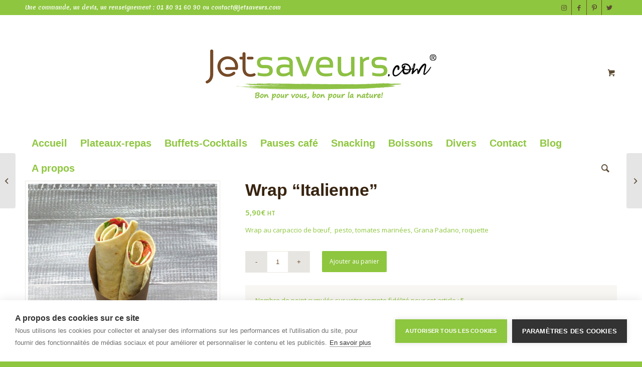

--- FILE ---
content_type: text/html; charset=UTF-8
request_url: https://jetsaveurs.com/produit/wrap-italienne/
body_size: 71286
content:
<!DOCTYPE html>
<html lang="fr-FR" class="html_stretched responsive av-preloader-disabled  html_header_top html_logo_center html_bottom_nav_header html_menu_right html_custom html_header_sticky html_header_shrinking html_header_topbar_active html_mobile_menu_phone html_header_searchicon html_content_align_center html_header_unstick_top html_header_stretch_disabled html_minimal_header html_elegant-blog html_modern-blog html_av-submenu-hidden html_av-submenu-display-click html_av-overlay-side html_av-overlay-side-classic html_av-submenu-clone html_entry_id_28 html_cart_at_menu av-cookies-no-cookie-consent av-no-preview av-custom-lightbox html_text_menu_active av-mobile-menu-switch-default">
<head>
<meta charset="UTF-8" />


<!-- mobile setting -->
<meta name="viewport" content="width=device-width, initial-scale=1">

<!-- Scripts/CSS and wp_head hook -->
<script>window.cookiehub_wordpress = {};</script><meta name='robots' content='index, follow, max-image-preview:large, max-snippet:-1, max-video-preview:-1' />
	<style>img:is([sizes="auto" i], [sizes^="auto," i]) { contain-intrinsic-size: 3000px 1500px }</style>
	






<style>







	/*a.cart-contents{display:none !important;}*/







	







	#byconsolewooodt_delivery_type_field{display:none !important;}







	







.loading_image_contanier{background-color: #ececec47;width: 100%;height: 500px;position: absolute;}







.loading_image_contanier img{margin: 0 auto;display: block;margin-top: 15%;}







#byconsolewooodt_delivery_date_alternate_field{display:none;}







.loading_image_contanier_for_widget{background-color: #ececec47;position: absolute;width: 22%;height: 295px;padding: 20px;}







.loading_image_contanier_for_widget img{margin: 0 auto;display: block;margin-top: 50%;width: 20%;}







.byconsole_cart_content1{display:none;}







.byconsole_cart_content2{display:none;}














.ui-timepicker-wrapper{min-width:150px !important; text-align:center !important;}







#byconsolewooodt_delivery_type_field .woocommerce-input-wrapper{clear: both;display: block;}







#byconsolewooodt_odt_show_hide_on_live_site_field{display:none;}







/****** Calender template design changed ******/







.ui-state-default, .ui-widget-content .ui-state-default, .ui-widget-header .ui-state-default{border:none !important; background:none  !important; text-align:center;}







.ui-datepicker .ui-datepicker-header {background: none;border: none;border-radius: 0px;font-size: 12px;margin: 10px 0px;}







.ui-datepicker table{border: none;background-color: 0;color: 0; font-size: 12px !important;}







.ui-state-default, .ui-widget-content .ui-state-default, .ui-widget-header .ui-state-default{color:0 !important; font-size: 12px;padding: 11px;}







.ui-datepicker{background: 0 !important;}







.ui-state-highlight, .ui-widget-content .ui-state-highlight, .ui-widget-header .ui-state-highlight{background-color: 0 !important;}







/* .ui-datepicker .ui-datepicker-prev{top:0px !important; right:0px !important;height: 35px !important;width: 35px !important;}



.ui-datepicker .ui-datepicker-next{top:0px !important; right:0px !important;height: 35px !important;width: 35px !important;}







.ui-datepicker-prev span, .ui-datepicker-next span {



    background-image: none !important;



	    margin-left: -5px !important;



}







.ui-datepicker-prev span.ui-icon {



    width: 12px;



    height: 16px;



    display: block;



    text-indent: 0;



    overflow: hidden;



    background-repeat: no-repeat;



}







.ui-datepicker-prev span:before {



    content: "\f104";



    font-family: FontAwesome;



    position: relative;



	color:0;



	font-size:16px;



}







.ui-datepicker-prev:hover {



    color: #000;



	background-image: none !important;



	cursor:pointer;



}



.ui-datepicker-next span.ui-icon {



    width: 12px;



    height: 16px;



    display: block;



    text-indent: 0;



    overflow: hidden;



    background-repeat: no-repeat;



	text-align: center;



}







.ui-datepicker-next span:before {



    content: "\f105";



    font-family: FontAwesome;



    position: relative;



	color:0;



	font-size:16px;



}







.ui-datepicker-next:hover {



    color: #000;



	background-image: none !important;



	cursor:pointer;



} */







.ui-state-hover{background: none !important;}







.ui-datepicker .ui-datepicker-title{line-height: 30px;color:0;}







#byconsolewooodt_time_slot_delivery_charges_field{display:none;}

#ui-datepicker-div{width:auto !important; z-index:999999 !important;}
.ui-datepicker table{border: 1px solid !important;}

</style>








<!-- Google Tag Manager for WordPress by gtm4wp.com -->
<script data-cfasync="false" data-pagespeed-no-defer>
	var gtm4wp_datalayer_name = "dataLayer";
	var dataLayer = dataLayer || [];
</script>
<!-- End Google Tag Manager for WordPress by gtm4wp.com --><style type="text/css">@font-face { font-family: 'star'; src: url('https://jetsaveurs.com/wp-content/plugins/woocommerce/assets/fonts/star.eot'); src: url('https://jetsaveurs.com/wp-content/plugins/woocommerce/assets/fonts/star.eot?#iefix') format('embedded-opentype'), 	  url('https://jetsaveurs.com/wp-content/plugins/woocommerce/assets/fonts/star.woff') format('woff'), 	  url('https://jetsaveurs.com/wp-content/plugins/woocommerce/assets/fonts/star.ttf') format('truetype'), 	  url('https://jetsaveurs.com/wp-content/plugins/woocommerce/assets/fonts/star.svg#star') format('svg'); font-weight: normal; font-style: normal;  } @font-face { font-family: 'WooCommerce'; src: url('https://jetsaveurs.com/wp-content/plugins/woocommerce/assets/fonts/WooCommerce.eot'); src: url('https://jetsaveurs.com/wp-content/plugins/woocommerce/assets/fonts/WooCommerce.eot?#iefix') format('embedded-opentype'), 	  url('https://jetsaveurs.com/wp-content/plugins/woocommerce/assets/fonts/WooCommerce.woff') format('woff'), 	  url('https://jetsaveurs.com/wp-content/plugins/woocommerce/assets/fonts/WooCommerce.ttf') format('truetype'), 	  url('https://jetsaveurs.com/wp-content/plugins/woocommerce/assets/fonts/WooCommerce.svg#WooCommerce') format('svg'); font-weight: normal; font-style: normal;  } </style>
	<!-- This site is optimized with the Yoast SEO Premium plugin v26.7 (Yoast SEO v26.7) - https://yoast.com/wordpress/plugins/seo/ -->
	<title>Wrap &quot;Italienne&quot; - Jetsaveurs.com</title>
	<link rel="canonical" href="https://jetsaveurs.com/produit/wrap-italienne/" />
	<meta property="og:locale" content="fr_FR" />
	<meta property="og:type" content="article" />
	<meta property="og:title" content="Wrap &quot;Italienne&quot;" />
	<meta property="og:description" content="Wrap au carpaccio de bœuf,  pesto, tomates marinées, Grana Padano, roquette" />
	<meta property="og:url" content="https://jetsaveurs.com/produit/wrap-italienne/" />
	<meta property="og:site_name" content="Jetsaveurs.com" />
	<meta property="article:modified_time" content="2022-10-18T10:14:03+00:00" />
	<meta property="og:image" content="https://jetsaveurs.com/wp-content/uploads/2020/03/wrap-carpaccio-pesto.jpg" />
	<meta property="og:image:width" content="450" />
	<meta property="og:image:height" content="450" />
	<meta property="og:image:type" content="image/jpeg" />
	<meta name="twitter:card" content="summary_large_image" />
	<script type="application/ld+json" class="yoast-schema-graph">{"@context":"https://schema.org","@graph":[{"@type":"WebPage","@id":"https://jetsaveurs.com/produit/wrap-italienne/","url":"https://jetsaveurs.com/produit/wrap-italienne/","name":"Wrap \"Italienne\" - Jetsaveurs.com","isPartOf":{"@id":"https://jetsaveurs.com/#website"},"primaryImageOfPage":{"@id":"https://jetsaveurs.com/produit/wrap-italienne/#primaryimage"},"image":{"@id":"https://jetsaveurs.com/produit/wrap-italienne/#primaryimage"},"thumbnailUrl":"https://jetsaveurs.com/wp-content/uploads/2020/03/wrap-carpaccio-pesto.jpg","datePublished":"2020-03-05T11:14:44+00:00","dateModified":"2022-10-18T10:14:03+00:00","breadcrumb":{"@id":"https://jetsaveurs.com/produit/wrap-italienne/#breadcrumb"},"inLanguage":"fr-FR","potentialAction":[{"@type":"ReadAction","target":["https://jetsaveurs.com/produit/wrap-italienne/"]}]},{"@type":"ImageObject","inLanguage":"fr-FR","@id":"https://jetsaveurs.com/produit/wrap-italienne/#primaryimage","url":"https://jetsaveurs.com/wp-content/uploads/2020/03/wrap-carpaccio-pesto.jpg","contentUrl":"https://jetsaveurs.com/wp-content/uploads/2020/03/wrap-carpaccio-pesto.jpg","width":450,"height":450,"caption":"wrap-carpaccio-pesto"},{"@type":"BreadcrumbList","@id":"https://jetsaveurs.com/produit/wrap-italienne/#breadcrumb","itemListElement":[{"@type":"ListItem","position":1,"name":"Accueil","item":"https://jetsaveurs.com/traiteur-entreprise-paris/"},{"@type":"ListItem","position":2,"name":"Shop","item":"https://jetsaveurs.com/shop/"},{"@type":"ListItem","position":3,"name":"Wrap &#8220;Italienne&#8221;"}]},{"@type":"WebSite","@id":"https://jetsaveurs.com/#website","url":"https://jetsaveurs.com/","name":"Jetsaveurs.com","description":"Livraison de plateaux-repas, buffets, cocktails, snacking, petits-déjeuners sur Paris et région Parisienne.","publisher":{"@id":"https://jetsaveurs.com/#organization"},"potentialAction":[{"@type":"SearchAction","target":{"@type":"EntryPoint","urlTemplate":"https://jetsaveurs.com/?s={search_term_string}"},"query-input":{"@type":"PropertyValueSpecification","valueRequired":true,"valueName":"search_term_string"}}],"inLanguage":"fr-FR"},{"@type":"Organization","@id":"https://jetsaveurs.com/#organization","name":"Jetsaveurs.com","url":"https://jetsaveurs.com/","logo":{"@type":"ImageObject","inLanguage":"fr-FR","@id":"https://jetsaveurs.com/#/schema/logo/image/","url":"https://jetsaveurs.com/wp-content/uploads/2020/03/logo-jetsaveurs-v5.jpg","contentUrl":"https://jetsaveurs.com/wp-content/uploads/2020/03/logo-jetsaveurs-v5.jpg","width":500,"height":230,"caption":"Jetsaveurs.com"},"image":{"@id":"https://jetsaveurs.com/#/schema/logo/image/"}}]}</script>
	<!-- / Yoast SEO Premium plugin. -->



<link rel="alternate" type="application/rss+xml" title="Jetsaveurs.com &raquo; Flux" href="https://jetsaveurs.com/feed/" />
<link rel="alternate" type="application/rss+xml" title="Jetsaveurs.com &raquo; Flux des commentaires" href="https://jetsaveurs.com/comments/feed/" />

<!-- google webfont font replacement -->

			<script type='text/javascript'>

				(function() {

					/*	check if webfonts are disabled by user setting via cookie - or user must opt in.	*/
					var html = document.getElementsByTagName('html')[0];
					var cookie_check = html.className.indexOf('av-cookies-needs-opt-in') >= 0 || html.className.indexOf('av-cookies-can-opt-out') >= 0;
					var allow_continue = true;
					var silent_accept_cookie = html.className.indexOf('av-cookies-user-silent-accept') >= 0;

					if( cookie_check && ! silent_accept_cookie )
					{
						if( ! document.cookie.match(/aviaCookieConsent/) || html.className.indexOf('av-cookies-session-refused') >= 0 )
						{
							allow_continue = false;
						}
						else
						{
							if( ! document.cookie.match(/aviaPrivacyRefuseCookiesHideBar/) )
							{
								allow_continue = false;
							}
							else if( ! document.cookie.match(/aviaPrivacyEssentialCookiesEnabled/) )
							{
								allow_continue = false;
							}
							else if( document.cookie.match(/aviaPrivacyGoogleWebfontsDisabled/) )
							{
								allow_continue = false;
							}
						}
					}

					if( allow_continue )
					{
						var f = document.createElement('link');

						f.type 	= 'text/css';
						f.rel 	= 'stylesheet';
						f.href 	= '//fonts.googleapis.com/css?family=Open+Sans:400,600%7CMerienda:400,700&display=auto';
						f.id 	= 'avia-google-webfont';

						document.getElementsByTagName('head')[0].appendChild(f);
					}
				})();

			</script>
			<link data-minify="1" rel='stylesheet' id='acfwf-wc-cart-block-integration-css' href='https://jetsaveurs.com/wp-content/cache/min/1/wp-content/plugins/advanced-coupons-for-woocommerce-free/dist/assets/index-467dde24.css?ver=1768877327' type='text/css' media='all' />
<link data-minify="1" rel='stylesheet' id='lws-wr-blocks-blocks-integration-css' href='https://jetsaveurs.com/wp-content/cache/min/1/wp-content/plugins/woorewards/build/style-index.css?ver=1768877327' type='text/css' media='all' />
<link data-minify="1" rel='stylesheet' id='acfwf-wc-checkout-block-integration-css' href='https://jetsaveurs.com/wp-content/cache/min/1/wp-content/plugins/advanced-coupons-for-woocommerce-free/dist/assets/index-2a7d8588.css?ver=1768877327' type='text/css' media='all' />
<link rel='stylesheet' id='lws-global-css' href='https://jetsaveurs.com/wp-content/plugins/woorewards/assets/lws-adminpanel/styling/css/lws.min.css?ver=5.6.7' type='text/css' media='all' />
<style id='wp-emoji-styles-inline-css' type='text/css'>

	img.wp-smiley, img.emoji {
		display: inline !important;
		border: none !important;
		box-shadow: none !important;
		height: 1em !important;
		width: 1em !important;
		margin: 0 0.07em !important;
		vertical-align: -0.1em !important;
		background: none !important;
		padding: 0 !important;
	}
</style>
<link data-minify="1" rel='stylesheet' id='wp-block-library-css' href='https://jetsaveurs.com/wp-content/cache/min/1/wp-includes/css/dist/block-library/style.css?ver=1768877327' type='text/css' media='all' />
<link data-minify="1" rel='stylesheet' id='acfw-blocks-frontend-css' href='https://jetsaveurs.com/wp-content/cache/min/1/wp-content/plugins/advanced-coupons-for-woocommerce-free/css/acfw-blocks-frontend.css?ver=1768877327' type='text/css' media='all' />
<style id='global-styles-inline-css' type='text/css'>
:root{--wp--preset--aspect-ratio--square: 1;--wp--preset--aspect-ratio--4-3: 4/3;--wp--preset--aspect-ratio--3-4: 3/4;--wp--preset--aspect-ratio--3-2: 3/2;--wp--preset--aspect-ratio--2-3: 2/3;--wp--preset--aspect-ratio--16-9: 16/9;--wp--preset--aspect-ratio--9-16: 9/16;--wp--preset--color--black: #000000;--wp--preset--color--cyan-bluish-gray: #abb8c3;--wp--preset--color--white: #ffffff;--wp--preset--color--pale-pink: #f78da7;--wp--preset--color--vivid-red: #cf2e2e;--wp--preset--color--luminous-vivid-orange: #ff6900;--wp--preset--color--luminous-vivid-amber: #fcb900;--wp--preset--color--light-green-cyan: #7bdcb5;--wp--preset--color--vivid-green-cyan: #00d084;--wp--preset--color--pale-cyan-blue: #8ed1fc;--wp--preset--color--vivid-cyan-blue: #0693e3;--wp--preset--color--vivid-purple: #9b51e0;--wp--preset--color--metallic-red: #b02b2c;--wp--preset--color--maximum-yellow-red: #edae44;--wp--preset--color--yellow-sun: #eeee22;--wp--preset--color--palm-leaf: #83a846;--wp--preset--color--aero: #7bb0e7;--wp--preset--color--old-lavender: #745f7e;--wp--preset--color--steel-teal: #5f8789;--wp--preset--color--raspberry-pink: #d65799;--wp--preset--color--medium-turquoise: #4ecac2;--wp--preset--gradient--vivid-cyan-blue-to-vivid-purple: linear-gradient(135deg,rgba(6,147,227,1) 0%,rgb(155,81,224) 100%);--wp--preset--gradient--light-green-cyan-to-vivid-green-cyan: linear-gradient(135deg,rgb(122,220,180) 0%,rgb(0,208,130) 100%);--wp--preset--gradient--luminous-vivid-amber-to-luminous-vivid-orange: linear-gradient(135deg,rgba(252,185,0,1) 0%,rgba(255,105,0,1) 100%);--wp--preset--gradient--luminous-vivid-orange-to-vivid-red: linear-gradient(135deg,rgba(255,105,0,1) 0%,rgb(207,46,46) 100%);--wp--preset--gradient--very-light-gray-to-cyan-bluish-gray: linear-gradient(135deg,rgb(238,238,238) 0%,rgb(169,184,195) 100%);--wp--preset--gradient--cool-to-warm-spectrum: linear-gradient(135deg,rgb(74,234,220) 0%,rgb(151,120,209) 20%,rgb(207,42,186) 40%,rgb(238,44,130) 60%,rgb(251,105,98) 80%,rgb(254,248,76) 100%);--wp--preset--gradient--blush-light-purple: linear-gradient(135deg,rgb(255,206,236) 0%,rgb(152,150,240) 100%);--wp--preset--gradient--blush-bordeaux: linear-gradient(135deg,rgb(254,205,165) 0%,rgb(254,45,45) 50%,rgb(107,0,62) 100%);--wp--preset--gradient--luminous-dusk: linear-gradient(135deg,rgb(255,203,112) 0%,rgb(199,81,192) 50%,rgb(65,88,208) 100%);--wp--preset--gradient--pale-ocean: linear-gradient(135deg,rgb(255,245,203) 0%,rgb(182,227,212) 50%,rgb(51,167,181) 100%);--wp--preset--gradient--electric-grass: linear-gradient(135deg,rgb(202,248,128) 0%,rgb(113,206,126) 100%);--wp--preset--gradient--midnight: linear-gradient(135deg,rgb(2,3,129) 0%,rgb(40,116,252) 100%);--wp--preset--font-size--small: 1rem;--wp--preset--font-size--medium: 1.125rem;--wp--preset--font-size--large: 1.75rem;--wp--preset--font-size--x-large: clamp(1.75rem, 3vw, 2.25rem);--wp--preset--spacing--20: 0.44rem;--wp--preset--spacing--30: 0.67rem;--wp--preset--spacing--40: 1rem;--wp--preset--spacing--50: 1.5rem;--wp--preset--spacing--60: 2.25rem;--wp--preset--spacing--70: 3.38rem;--wp--preset--spacing--80: 5.06rem;--wp--preset--shadow--natural: 6px 6px 9px rgba(0, 0, 0, 0.2);--wp--preset--shadow--deep: 12px 12px 50px rgba(0, 0, 0, 0.4);--wp--preset--shadow--sharp: 6px 6px 0px rgba(0, 0, 0, 0.2);--wp--preset--shadow--outlined: 6px 6px 0px -3px rgba(255, 255, 255, 1), 6px 6px rgba(0, 0, 0, 1);--wp--preset--shadow--crisp: 6px 6px 0px rgba(0, 0, 0, 1);}:root { --wp--style--global--content-size: 800px;--wp--style--global--wide-size: 1130px; }:where(body) { margin: 0; }.wp-site-blocks > .alignleft { float: left; margin-right: 2em; }.wp-site-blocks > .alignright { float: right; margin-left: 2em; }.wp-site-blocks > .aligncenter { justify-content: center; margin-left: auto; margin-right: auto; }:where(.is-layout-flex){gap: 0.5em;}:where(.is-layout-grid){gap: 0.5em;}.is-layout-flow > .alignleft{float: left;margin-inline-start: 0;margin-inline-end: 2em;}.is-layout-flow > .alignright{float: right;margin-inline-start: 2em;margin-inline-end: 0;}.is-layout-flow > .aligncenter{margin-left: auto !important;margin-right: auto !important;}.is-layout-constrained > .alignleft{float: left;margin-inline-start: 0;margin-inline-end: 2em;}.is-layout-constrained > .alignright{float: right;margin-inline-start: 2em;margin-inline-end: 0;}.is-layout-constrained > .aligncenter{margin-left: auto !important;margin-right: auto !important;}.is-layout-constrained > :where(:not(.alignleft):not(.alignright):not(.alignfull)){max-width: var(--wp--style--global--content-size);margin-left: auto !important;margin-right: auto !important;}.is-layout-constrained > .alignwide{max-width: var(--wp--style--global--wide-size);}body .is-layout-flex{display: flex;}.is-layout-flex{flex-wrap: wrap;align-items: center;}.is-layout-flex > :is(*, div){margin: 0;}body .is-layout-grid{display: grid;}.is-layout-grid > :is(*, div){margin: 0;}body{padding-top: 0px;padding-right: 0px;padding-bottom: 0px;padding-left: 0px;}a:where(:not(.wp-element-button)){text-decoration: underline;}:root :where(.wp-element-button, .wp-block-button__link){background-color: #32373c;border-width: 0;color: #fff;font-family: inherit;font-size: inherit;line-height: inherit;padding: calc(0.667em + 2px) calc(1.333em + 2px);text-decoration: none;}.has-black-color{color: var(--wp--preset--color--black) !important;}.has-cyan-bluish-gray-color{color: var(--wp--preset--color--cyan-bluish-gray) !important;}.has-white-color{color: var(--wp--preset--color--white) !important;}.has-pale-pink-color{color: var(--wp--preset--color--pale-pink) !important;}.has-vivid-red-color{color: var(--wp--preset--color--vivid-red) !important;}.has-luminous-vivid-orange-color{color: var(--wp--preset--color--luminous-vivid-orange) !important;}.has-luminous-vivid-amber-color{color: var(--wp--preset--color--luminous-vivid-amber) !important;}.has-light-green-cyan-color{color: var(--wp--preset--color--light-green-cyan) !important;}.has-vivid-green-cyan-color{color: var(--wp--preset--color--vivid-green-cyan) !important;}.has-pale-cyan-blue-color{color: var(--wp--preset--color--pale-cyan-blue) !important;}.has-vivid-cyan-blue-color{color: var(--wp--preset--color--vivid-cyan-blue) !important;}.has-vivid-purple-color{color: var(--wp--preset--color--vivid-purple) !important;}.has-metallic-red-color{color: var(--wp--preset--color--metallic-red) !important;}.has-maximum-yellow-red-color{color: var(--wp--preset--color--maximum-yellow-red) !important;}.has-yellow-sun-color{color: var(--wp--preset--color--yellow-sun) !important;}.has-palm-leaf-color{color: var(--wp--preset--color--palm-leaf) !important;}.has-aero-color{color: var(--wp--preset--color--aero) !important;}.has-old-lavender-color{color: var(--wp--preset--color--old-lavender) !important;}.has-steel-teal-color{color: var(--wp--preset--color--steel-teal) !important;}.has-raspberry-pink-color{color: var(--wp--preset--color--raspberry-pink) !important;}.has-medium-turquoise-color{color: var(--wp--preset--color--medium-turquoise) !important;}.has-black-background-color{background-color: var(--wp--preset--color--black) !important;}.has-cyan-bluish-gray-background-color{background-color: var(--wp--preset--color--cyan-bluish-gray) !important;}.has-white-background-color{background-color: var(--wp--preset--color--white) !important;}.has-pale-pink-background-color{background-color: var(--wp--preset--color--pale-pink) !important;}.has-vivid-red-background-color{background-color: var(--wp--preset--color--vivid-red) !important;}.has-luminous-vivid-orange-background-color{background-color: var(--wp--preset--color--luminous-vivid-orange) !important;}.has-luminous-vivid-amber-background-color{background-color: var(--wp--preset--color--luminous-vivid-amber) !important;}.has-light-green-cyan-background-color{background-color: var(--wp--preset--color--light-green-cyan) !important;}.has-vivid-green-cyan-background-color{background-color: var(--wp--preset--color--vivid-green-cyan) !important;}.has-pale-cyan-blue-background-color{background-color: var(--wp--preset--color--pale-cyan-blue) !important;}.has-vivid-cyan-blue-background-color{background-color: var(--wp--preset--color--vivid-cyan-blue) !important;}.has-vivid-purple-background-color{background-color: var(--wp--preset--color--vivid-purple) !important;}.has-metallic-red-background-color{background-color: var(--wp--preset--color--metallic-red) !important;}.has-maximum-yellow-red-background-color{background-color: var(--wp--preset--color--maximum-yellow-red) !important;}.has-yellow-sun-background-color{background-color: var(--wp--preset--color--yellow-sun) !important;}.has-palm-leaf-background-color{background-color: var(--wp--preset--color--palm-leaf) !important;}.has-aero-background-color{background-color: var(--wp--preset--color--aero) !important;}.has-old-lavender-background-color{background-color: var(--wp--preset--color--old-lavender) !important;}.has-steel-teal-background-color{background-color: var(--wp--preset--color--steel-teal) !important;}.has-raspberry-pink-background-color{background-color: var(--wp--preset--color--raspberry-pink) !important;}.has-medium-turquoise-background-color{background-color: var(--wp--preset--color--medium-turquoise) !important;}.has-black-border-color{border-color: var(--wp--preset--color--black) !important;}.has-cyan-bluish-gray-border-color{border-color: var(--wp--preset--color--cyan-bluish-gray) !important;}.has-white-border-color{border-color: var(--wp--preset--color--white) !important;}.has-pale-pink-border-color{border-color: var(--wp--preset--color--pale-pink) !important;}.has-vivid-red-border-color{border-color: var(--wp--preset--color--vivid-red) !important;}.has-luminous-vivid-orange-border-color{border-color: var(--wp--preset--color--luminous-vivid-orange) !important;}.has-luminous-vivid-amber-border-color{border-color: var(--wp--preset--color--luminous-vivid-amber) !important;}.has-light-green-cyan-border-color{border-color: var(--wp--preset--color--light-green-cyan) !important;}.has-vivid-green-cyan-border-color{border-color: var(--wp--preset--color--vivid-green-cyan) !important;}.has-pale-cyan-blue-border-color{border-color: var(--wp--preset--color--pale-cyan-blue) !important;}.has-vivid-cyan-blue-border-color{border-color: var(--wp--preset--color--vivid-cyan-blue) !important;}.has-vivid-purple-border-color{border-color: var(--wp--preset--color--vivid-purple) !important;}.has-metallic-red-border-color{border-color: var(--wp--preset--color--metallic-red) !important;}.has-maximum-yellow-red-border-color{border-color: var(--wp--preset--color--maximum-yellow-red) !important;}.has-yellow-sun-border-color{border-color: var(--wp--preset--color--yellow-sun) !important;}.has-palm-leaf-border-color{border-color: var(--wp--preset--color--palm-leaf) !important;}.has-aero-border-color{border-color: var(--wp--preset--color--aero) !important;}.has-old-lavender-border-color{border-color: var(--wp--preset--color--old-lavender) !important;}.has-steel-teal-border-color{border-color: var(--wp--preset--color--steel-teal) !important;}.has-raspberry-pink-border-color{border-color: var(--wp--preset--color--raspberry-pink) !important;}.has-medium-turquoise-border-color{border-color: var(--wp--preset--color--medium-turquoise) !important;}.has-vivid-cyan-blue-to-vivid-purple-gradient-background{background: var(--wp--preset--gradient--vivid-cyan-blue-to-vivid-purple) !important;}.has-light-green-cyan-to-vivid-green-cyan-gradient-background{background: var(--wp--preset--gradient--light-green-cyan-to-vivid-green-cyan) !important;}.has-luminous-vivid-amber-to-luminous-vivid-orange-gradient-background{background: var(--wp--preset--gradient--luminous-vivid-amber-to-luminous-vivid-orange) !important;}.has-luminous-vivid-orange-to-vivid-red-gradient-background{background: var(--wp--preset--gradient--luminous-vivid-orange-to-vivid-red) !important;}.has-very-light-gray-to-cyan-bluish-gray-gradient-background{background: var(--wp--preset--gradient--very-light-gray-to-cyan-bluish-gray) !important;}.has-cool-to-warm-spectrum-gradient-background{background: var(--wp--preset--gradient--cool-to-warm-spectrum) !important;}.has-blush-light-purple-gradient-background{background: var(--wp--preset--gradient--blush-light-purple) !important;}.has-blush-bordeaux-gradient-background{background: var(--wp--preset--gradient--blush-bordeaux) !important;}.has-luminous-dusk-gradient-background{background: var(--wp--preset--gradient--luminous-dusk) !important;}.has-pale-ocean-gradient-background{background: var(--wp--preset--gradient--pale-ocean) !important;}.has-electric-grass-gradient-background{background: var(--wp--preset--gradient--electric-grass) !important;}.has-midnight-gradient-background{background: var(--wp--preset--gradient--midnight) !important;}.has-small-font-size{font-size: var(--wp--preset--font-size--small) !important;}.has-medium-font-size{font-size: var(--wp--preset--font-size--medium) !important;}.has-large-font-size{font-size: var(--wp--preset--font-size--large) !important;}.has-x-large-font-size{font-size: var(--wp--preset--font-size--x-large) !important;}
:where(.wp-block-post-template.is-layout-flex){gap: 1.25em;}:where(.wp-block-post-template.is-layout-grid){gap: 1.25em;}
:where(.wp-block-columns.is-layout-flex){gap: 2em;}:where(.wp-block-columns.is-layout-grid){gap: 2em;}
:root :where(.wp-block-pullquote){font-size: 1.5em;line-height: 1.6;}
</style>
<link data-minify="1" rel='stylesheet' id='byconsolewooodt_stylesheet-css' href='https://jetsaveurs.com/wp-content/cache/min/1/wp-content/plugins/ByConsoleWooODTExtended___1.2.1/css/style.css?ver=1768877327' type='text/css' media='all' />
<link rel='stylesheet' id='byconsolewooodt_stylesheet_2-css' href='https://jetsaveurs.com/wp-content/cache/background-css/1/jetsaveurs.com/wp-content/plugins/ByConsoleWooODTExtended___1.2.1/css/jquery-ui.min.css?ver=6.8.3&wpr_t=1768881536' type='text/css' media='all' />
<link rel='stylesheet' id='byconsolewooodt_stylesheet_3-css' href='https://jetsaveurs.com/wp-content/cache/background-css/1/jetsaveurs.com/wp-content/plugins/ByConsoleWooODTExtended___1.2.1/css/jquery-ui.theme.min.css?ver=6.8.3&wpr_t=1768881536' type='text/css' media='all' />
<link rel='stylesheet' id='byconsolewooodt_stylesheet_4-css' href='https://jetsaveurs.com/wp-content/plugins/ByConsoleWooODTExtended___1.2.1/css/jquery-ui.structure.min.css?ver=6.8.3' type='text/css' media='all' />
<link data-minify="1" rel='stylesheet' id='byconsolewooodt_stylesheet_5-css' href='https://jetsaveurs.com/wp-content/cache/min/1/wp-content/plugins/ByConsoleWooODTExtended___1.2.1/css/jquery.timepicker.css?ver=1768877327' type='text/css' media='all' />
<link data-minify="1" rel='stylesheet' id='pofw_product_options-css' href='https://jetsaveurs.com/wp-content/cache/min/1/wp-content/plugins/product-options-for-woocommerce/view/frontend/web/product/main.css?ver=1768877487' type='text/css' media='all' />
<link data-minify="1" rel='stylesheet' id='woof-css' href='https://jetsaveurs.com/wp-content/cache/background-css/1/jetsaveurs.com/wp-content/cache/min/1/wp-content/plugins/woocommerce-products-filter/css/front.css?ver=1768877327&wpr_t=1768881536' type='text/css' media='all' />
<style id='woof-inline-css' type='text/css'>

.woof_products_top_panel li span, .woof_products_top_panel2 li span{background: var(--wpr-bg-fa2e0f83-9700-410f-b5a0-6473c611b3c4);background-size: 14px 14px;background-repeat: no-repeat;background-position: right;}
.woof_edit_view{
                    display: none;
                }

</style>
<link rel='stylesheet' id='chosen-drop-down-css' href='https://jetsaveurs.com/wp-content/cache/background-css/1/jetsaveurs.com/wp-content/plugins/woocommerce-products-filter/js/chosen/chosen.min.css?ver=1.3.7.4&wpr_t=1768881536' type='text/css' media='all' />
<link data-minify="1" rel='stylesheet' id='woof_by_author_html_items-css' href='https://jetsaveurs.com/wp-content/cache/min/1/wp-content/plugins/woocommerce-products-filter/ext/by_author/css/by_author.css?ver=1768877327' type='text/css' media='all' />
<link data-minify="1" rel='stylesheet' id='woof_by_instock_html_items-css' href='https://jetsaveurs.com/wp-content/cache/min/1/wp-content/plugins/woocommerce-products-filter/ext/by_instock/css/by_instock.css?ver=1768877327' type='text/css' media='all' />
<link data-minify="1" rel='stylesheet' id='woof_by_onsales_html_items-css' href='https://jetsaveurs.com/wp-content/cache/min/1/wp-content/plugins/woocommerce-products-filter/ext/by_onsales/css/by_onsales.css?ver=1768877327' type='text/css' media='all' />
<link data-minify="1" rel='stylesheet' id='woof_by_text_html_items-css' href='https://jetsaveurs.com/wp-content/cache/background-css/1/jetsaveurs.com/wp-content/cache/min/1/wp-content/plugins/woocommerce-products-filter/ext/by_text/assets/css/front.css?ver=1768877327&wpr_t=1768881536' type='text/css' media='all' />
<link data-minify="1" rel='stylesheet' id='woof_label_html_items-css' href='https://jetsaveurs.com/wp-content/cache/min/1/wp-content/plugins/woocommerce-products-filter/ext/label/css/html_types/label.css?ver=1768877327' type='text/css' media='all' />
<link data-minify="1" rel='stylesheet' id='woof_select_radio_check_html_items-css' href='https://jetsaveurs.com/wp-content/cache/background-css/1/jetsaveurs.com/wp-content/cache/min/1/wp-content/plugins/woocommerce-products-filter/ext/select_radio_check/css/html_types/select_radio_check.css?ver=1768877327&wpr_t=1768881536' type='text/css' media='all' />
<link data-minify="1" rel='stylesheet' id='woof_sd_html_items_checkbox-css' href='https://jetsaveurs.com/wp-content/cache/min/1/wp-content/plugins/woocommerce-products-filter/ext/smart_designer/css/elements/checkbox.css?ver=1768877327' type='text/css' media='all' />
<link data-minify="1" rel='stylesheet' id='woof_sd_html_items_radio-css' href='https://jetsaveurs.com/wp-content/cache/min/1/wp-content/plugins/woocommerce-products-filter/ext/smart_designer/css/elements/radio.css?ver=1768877327' type='text/css' media='all' />
<link data-minify="1" rel='stylesheet' id='woof_sd_html_items_switcher-css' href='https://jetsaveurs.com/wp-content/cache/min/1/wp-content/plugins/woocommerce-products-filter/ext/smart_designer/css/elements/switcher.css?ver=1768877327' type='text/css' media='all' />
<link data-minify="1" rel='stylesheet' id='woof_sd_html_items_color-css' href='https://jetsaveurs.com/wp-content/cache/min/1/wp-content/plugins/woocommerce-products-filter/ext/smart_designer/css/elements/color.css?ver=1768877327' type='text/css' media='all' />
<link data-minify="1" rel='stylesheet' id='woof_sd_html_items_tooltip-css' href='https://jetsaveurs.com/wp-content/cache/min/1/wp-content/plugins/woocommerce-products-filter/ext/smart_designer/css/tooltip.css?ver=1768877327' type='text/css' media='all' />
<link data-minify="1" rel='stylesheet' id='woof_sd_html_items_front-css' href='https://jetsaveurs.com/wp-content/cache/min/1/wp-content/plugins/woocommerce-products-filter/ext/smart_designer/css/front.css?ver=1768877327' type='text/css' media='all' />
<link data-minify="1" rel='stylesheet' id='woof-switcher23-css' href='https://jetsaveurs.com/wp-content/cache/min/1/wp-content/plugins/woocommerce-products-filter/css/switcher.css?ver=1768877327' type='text/css' media='all' />
<style id='woocommerce-inline-inline-css' type='text/css'>
.woocommerce form .form-row .required { visibility: visible; }
</style>
<link rel='stylesheet' id='wr-frontend-elements-css' href='https://jetsaveurs.com/wp-content/plugins/woorewards/styling/css/wr-elements.min.css?ver=5.6.0' type='text/css' media='all' />
<link data-minify="1" rel='stylesheet' id='wc-composite-css-css' href='https://jetsaveurs.com/wp-content/cache/min/1/wp-content/plugins/woocommerce-composite-products/assets/css/frontend/woocommerce.css?ver=1768877327' type='text/css' media='all' />
<link data-minify="1" rel='stylesheet' id='xoo-cp-style-css' href='https://jetsaveurs.com/wp-content/cache/min/1/wp-content/plugins/added-to-cart-popup-woocommerce/assets/css/xoo-cp-style.css?ver=1768877327' type='text/css' media='all' />
<style id='xoo-cp-style-inline-css' type='text/css'>
td.xoo-cp-pqty{
			    min-width: 120px;
			}
			.xoo-cp-container{
				max-width: 650px;
			}
			.xcp-btn{
				background-color: #a46497;
				color: #ffffff;
				font-size: 14px;
				border-radius: 14px;
				border: 1px solid #a46497;
			}
			.xcp-btn:hover{
				color: #ffffff;
			}
			td.xoo-cp-pimg{
				width: 20%;
			}
			table.xoo-cp-pdetails , table.xoo-cp-pdetails tr{
				border: 0!important;
			}
			table.xoo-cp-pdetails td{
				border-style: solid;
				border-width: 0px;
				border-color: #ebe9eb;
			}
</style>
<link data-minify="1" rel='stylesheet' id='meks_instagram-widget-styles-css' href='https://jetsaveurs.com/wp-content/cache/min/1/wp-content/plugins/meks-easy-instagram-widget/css/widget.css?ver=1768877327' type='text/css' media='all' />
<link data-minify="1" rel='stylesheet' id='tablepress-default-css' href='https://jetsaveurs.com/wp-content/cache/min/1/wp-content/plugins/tablepress/css/build/default.css?ver=1768877327' type='text/css' media='all' />
<link data-minify="1" rel='stylesheet' id='tablepress-custom-css' href='https://jetsaveurs.com/wp-content/cache/min/1/wp-content/tablepress-custom.css?ver=1768877327' type='text/css' media='all' />
<link data-minify="1" rel='stylesheet' id='wc-cp-checkout-blocks-css' href='https://jetsaveurs.com/wp-content/cache/min/1/wp-content/plugins/woocommerce-composite-products/assets/css/frontend/checkout-blocks.css?ver=1768877327' type='text/css' media='all' />
<link data-minify="1" rel='stylesheet' id='avia-merged-styles-css' href='https://jetsaveurs.com/wp-content/cache/background-css/1/jetsaveurs.com/wp-content/cache/min/1/wp-content/uploads/dynamic_avia/avia-merged-styles-ed2089ed88bfd9c8eae8bfe8712becd8---6953bc0040444.css?ver=1768877327&wpr_t=1768881536' type='text/css' media='all' />
<script src="https://jetsaveurs.com/wp-includes/js/jquery/jquery.js?ver=3.7.1" id="jquery-core-js" data-rocket-defer defer></script>
<script data-minify="1" src="https://jetsaveurs.com/wp-content/cache/min/1/wp-includes/js/jquery/jquery-migrate.js?ver=1768877328" id="jquery-migrate-js" data-rocket-defer defer></script>
<script id="woof-husky-js-extra">
var woof_husky_txt = {"ajax_url":"https:\/\/jetsaveurs.com\/wp-admin\/admin-ajax.php","plugin_uri":"https:\/\/jetsaveurs.com\/wp-content\/plugins\/woocommerce-products-filter\/ext\/by_text\/","loader":"https:\/\/jetsaveurs.com\/wp-content\/plugins\/woocommerce-products-filter\/ext\/by_text\/assets\/img\/ajax-loader.gif","not_found":"Nothing found!","prev":"Prev","next":"Next","site_link":"https:\/\/jetsaveurs.com","default_data":{"placeholder":"","behavior":"title","search_by_full_word":0,"autocomplete":1,"how_to_open_links":0,"taxonomy_compatibility":0,"sku_compatibility":0,"custom_fields":"","search_desc_variant":0,"view_text_length":10,"min_symbols":3,"max_posts":10,"image":"","notes_for_customer":"","template":"default","max_open_height":300,"page":0}};
</script>
<script data-minify="1" src="https://jetsaveurs.com/wp-content/cache/min/1/wp-content/plugins/woocommerce-products-filter/ext/by_text/assets/js/husky.js?ver=1768877328" id="woof-husky-js" data-rocket-defer defer></script>
<script data-minify="1" src="https://jetsaveurs.com/wp-content/cache/min/1/wp-includes/js/jquery/ui/core.js?ver=1768877328" id="jquery-ui-core-js" data-rocket-defer defer></script>
<script data-minify="1" src="https://jetsaveurs.com/wp-content/cache/min/1/wp-content/plugins/product-options-for-woocommerce/view/frontend/web/product/main.js?ver=1768877487" id="pofw_product_options-js" data-rocket-defer defer></script>
<script data-minify="1" src="https://jetsaveurs.com/wp-content/cache/min/1/wp-content/plugins/woocommerce/assets/js/jquery-blockui/jquery.blockUI.js?ver=1768877328" id="wc-jquery-blockui-js" defer data-wp-strategy="defer"></script>
<script id="wc-add-to-cart-js-extra">
var wc_add_to_cart_params = {"ajax_url":"\/wp-admin\/admin-ajax.php","wc_ajax_url":"\/?wc-ajax=%%endpoint%%","i18n_view_cart":"Voir le panier","cart_url":"https:\/\/jetsaveurs.com\/cart\/","is_cart":"","cart_redirect_after_add":"no"};
</script>
<script data-minify="1" src="https://jetsaveurs.com/wp-content/cache/min/1/wp-content/plugins/woocommerce/assets/js/frontend/add-to-cart.js?ver=1768877328" id="wc-add-to-cart-js" defer data-wp-strategy="defer"></script>
<script id="wc-single-product-js-extra">
var wc_single_product_params = {"i18n_required_rating_text":"Veuillez s\u00e9lectionner une note","i18n_rating_options":["1\u00a0\u00e9toile sur 5","2\u00a0\u00e9toiles sur 5","3\u00a0\u00e9toiles sur 5","4\u00a0\u00e9toiles sur 5","5\u00a0\u00e9toiles sur 5"],"i18n_product_gallery_trigger_text":"Voir la galerie d\u2019images en plein \u00e9cran","review_rating_required":"yes","flexslider":{"rtl":false,"animation":"slide","smoothHeight":true,"directionNav":false,"controlNav":"thumbnails","slideshow":false,"animationSpeed":500,"animationLoop":false,"allowOneSlide":false},"zoom_enabled":"","zoom_options":[],"photoswipe_enabled":"","photoswipe_options":{"shareEl":false,"closeOnScroll":false,"history":false,"hideAnimationDuration":0,"showAnimationDuration":0},"flexslider_enabled":""};
</script>
<script data-minify="1" src="https://jetsaveurs.com/wp-content/cache/min/1/wp-content/plugins/woocommerce/assets/js/frontend/single-product.js?ver=1768877487" id="wc-single-product-js" defer data-wp-strategy="defer"></script>
<script data-minify="1" src="https://jetsaveurs.com/wp-content/cache/min/1/wp-content/plugins/woocommerce/assets/js/js-cookie/js.cookie.js?ver=1768877328" id="wc-js-cookie-js" defer data-wp-strategy="defer"></script>
<script id="woocommerce-js-extra">
var woocommerce_params = {"ajax_url":"\/wp-admin\/admin-ajax.php","wc_ajax_url":"\/?wc-ajax=%%endpoint%%","i18n_password_show":"Afficher le mot de passe","i18n_password_hide":"Masquer le mot de passe"};
</script>
<script data-minify="1" src="https://jetsaveurs.com/wp-content/cache/min/1/wp-content/plugins/woocommerce/assets/js/frontend/woocommerce.js?ver=1768877328" id="woocommerce-js" defer data-wp-strategy="defer"></script>
<script data-minify="1" src="https://jetsaveurs.com/wp-content/cache/min/1/wp-includes/js/dist/hooks.js?ver=1768877328" id="wp-hooks-js"></script>
<script data-minify="1" src="https://jetsaveurs.com/wp-content/cache/min/1/wp-includes/js/dist/development/react-refresh-runtime.js?ver=1768877328" id="wp-react-refresh-runtime-js" data-rocket-defer defer></script>
<script data-minify="1" src="https://jetsaveurs.com/wp-content/cache/min/1/wp-includes/js/dist/development/react-refresh-entry.js?ver=1768877328" id="wp-react-refresh-entry-js" data-rocket-defer defer></script>
<script id="wpm-js-extra">
var wpm = {"ajax_url":"https:\/\/jetsaveurs.com\/wp-admin\/admin-ajax.php","root":"https:\/\/jetsaveurs.com\/wp-json\/","nonce_wp_rest":"c5ebc8d517","nonce_ajax":"022b4681c5"};
</script>
<script src="https://jetsaveurs.com/wp-content/plugins/woocommerce-google-adwords-conversion-tracking-tag/js/public/free/wpm-public.p1.min.js?ver=1.54.1" id="wpm-js" data-rocket-defer defer></script>
<link rel="https://api.w.org/" href="https://jetsaveurs.com/wp-json/" /><link rel="alternate" title="JSON" type="application/json" href="https://jetsaveurs.com/wp-json/wp/v2/product/1853" /><link rel="EditURI" type="application/rsd+xml" title="RSD" href="https://jetsaveurs.com/xmlrpc.php?rsd" />
<meta name="generator" content="WordPress 6.8.3" />
<meta name="generator" content="WooCommerce 10.4.3" />
<link rel='shortlink' href='https://jetsaveurs.com/?p=1853' />
<link rel="alternate" title="oEmbed (JSON)" type="application/json+oembed" href="https://jetsaveurs.com/wp-json/oembed/1.0/embed?url=https%3A%2F%2Fjetsaveurs.com%2Fproduit%2Fwrap-italienne%2F" />
<link rel="alternate" title="oEmbed (XML)" type="text/xml+oembed" href="https://jetsaveurs.com/wp-json/oembed/1.0/embed?url=https%3A%2F%2Fjetsaveurs.com%2Fproduit%2Fwrap-italienne%2F&#038;format=xml" />
<meta name="generator" content="Redux 4.5.10" /><meta name="generator" content="Advanced Coupons for WooCommerce Free v4.7.1" /><style id='lws-woorewards-blocks-inline-css'>:root{
	--wr-block-border-width: inherit;
	--wr-block-border-style: inherit;
	--wr-block-border-radius: inherit;
	--wr-block-border-color: inherit;
	--wr-block-background-color: inherit;
	--wr-block-font-size: inherit;
	--wr-block-font-color: inherit;
	--wr-block-padding: inherit;
	--wr-button-border-width: inherit;
	--wr-button-border-style: inherit;
	--wr-button-border-radius: inherit;
	--wr-button-border-color: inherit;
	--wr-button-background-color: inherit;
	--wr-button-font-size: inherit;
	--wr-button-font-color: inherit;
	--wr-button-border-over-color: inherit;
	--wr-button-background-over-color: inherit;
	--wr-button-font-over-color: inherit;
	--wr-button-padding: inherit;
}</style><meta name="ti-site-data" content="[base64]" />
<!-- Google Tag Manager for WordPress by gtm4wp.com -->
<!-- GTM Container placement set to footer -->
<script data-cfasync="false" data-pagespeed-no-defer>
	var dataLayer_content = {"pagePostType":"product","pagePostType2":"single-product","pagePostAuthor":"Julien SYLVESTRE"};
	dataLayer.push( dataLayer_content );
</script>
<script data-cfasync="false" data-pagespeed-no-defer>
(function(w,d,s,l,i){w[l]=w[l]||[];w[l].push({'gtm.start':
new Date().getTime(),event:'gtm.js'});var f=d.getElementsByTagName(s)[0],
j=d.createElement(s),dl=l!='dataLayer'?'&l='+l:'';j.async=true;j.src=
'//www.googletagmanager.com/gtm.js?id='+i+dl;f.parentNode.insertBefore(j,f);
})(window,document,'script','dataLayer','GTM-KGXZX8S');
</script>
<!-- End Google Tag Manager for WordPress by gtm4wp.com --><link rel="profile" href="http://gmpg.org/xfn/11" />
<link rel="alternate" type="application/rss+xml" title="Jetsaveurs.com RSS2 Feed" href="https://jetsaveurs.com/feed/" />
<link rel="pingback" href="https://jetsaveurs.com/xmlrpc.php" />

<style type='text/css' media='screen'>
 #top #header_main > .container, #top #header_main > .container .main_menu  .av-main-nav > li > a, #top #header_main #menu-item-shop .cart_dropdown_link{ height:230px; line-height: 230px; }
 .html_top_nav_header .av-logo-container{ height:230px;  }
 .html_header_top.html_header_sticky #top #wrap_all #main{ padding-top:310px; } 
</style>
<!--[if lt IE 9]><script src="https://jetsaveurs.com/wp-content/themes/enfold-old/js/html5shiv.js"></script><![endif]-->
<link rel="icon" href="https://jetsaveurs.com/wp-content/uploads/2020/01/favicon-jetsaveurs-1.png" type="image/png">
	<noscript><style>.woocommerce-product-gallery{ opacity: 1 !important; }</style></noscript>
	
<!-- START Pixel Manager for WooCommerce -->

		<script>

			window.wpmDataLayer = window.wpmDataLayer || {};
			window.wpmDataLayer = Object.assign(window.wpmDataLayer, {"cart":{},"cart_item_keys":{},"version":{"number":"1.54.1","pro":false,"eligible_for_updates":false,"distro":"fms","beta":false,"show":true},"pixels":{"google":{"linker":{"settings":null},"user_id":false,"ads":{"conversion_ids":{"AW-718334555":"JelQCJ3bx-IBENvUw9YC"},"dynamic_remarketing":{"status":true,"id_type":"post_id","send_events_with_parent_ids":true},"google_business_vertical":"retail","phone_conversion_number":"","phone_conversion_label":""},"analytics":{"ga4":{"measurement_id":"G-V9YGHMJJDL","parameters":{},"mp_active":false,"debug_mode":false,"page_load_time_tracking":false},"id_type":"post_id"},"tag_id":"AW-718334555","tag_id_suppressed":[],"tag_gateway":{"measurement_path":""},"tcf_support":false,"consent_mode":{"is_active":false,"wait_for_update":500,"ads_data_redaction":false,"url_passthrough":true}}},"shop":{"list_name":"Product | Wrap \"Italienne\"","list_id":"product_wrap-italienne","page_type":"product","product_type":"simple","currency":"EUR","selectors":{"addToCart":[],"beginCheckout":[]},"order_duplication_prevention":true,"view_item_list_trigger":{"test_mode":false,"background_color":"green","opacity":0.5,"repeat":true,"timeout":1000,"threshold":0.8},"variations_output":true,"session_active":false},"page":{"id":1853,"title":"Wrap &#8220;Italienne&#8221;","type":"product","categories":[],"parent":{"id":0,"title":"Wrap &#8220;Italienne&#8221;","type":"product","categories":[]}},"general":{"user_logged_in":false,"scroll_tracking_thresholds":[],"page_id":1853,"exclude_domains":[],"server_2_server":{"active":false,"user_agent_exclude_patterns":[],"ip_exclude_list":[],"pageview_event_s2s":{"is_active":false,"pixels":[]}},"consent_management":{"explicit_consent":false},"lazy_load_pmw":false,"chunk_base_path":"https://jetsaveurs.com/wp-content/plugins/woocommerce-google-adwords-conversion-tracking-tag/js/public/free/","modules":{"load_deprecated_functions":true}}});

		</script>

		
<!-- END Pixel Manager for WooCommerce -->
			<meta name="pm-dataLayer-meta" content="1853" class="wpmProductId"
				  data-id="1853">
					<script>
			(window.wpmDataLayer = window.wpmDataLayer || {}).products                = window.wpmDataLayer.products || {};
			window.wpmDataLayer.products[1853] = {"id":"1853","sku":"","price":7.08,"brand":"","quantity":1,"dyn_r_ids":{"post_id":"1853","sku":1853,"gpf":"woocommerce_gpf_1853","gla":"gla_1853"},"is_variable":false,"type":"simple","name":"Wrap \"Italienne\"","category":["Wraps"],"is_variation":false};
					</script>
		<link rel="modulepreload" href="https://jetsaveurs.com/wp-content/plugins/advanced-coupons-for-woocommerce-free/dist/common/NoticesPlugin.12346420.js"  /><link rel="modulepreload" href="https://jetsaveurs.com/wp-content/plugins/advanced-coupons-for-woocommerce-free/dist/common/sanitize.7727159a.js"  /><link rel="modulepreload" href="https://jetsaveurs.com/wp-content/plugins/advanced-coupons-for-woocommerce/dist/common/NoticesPlugin.cbb0e416.js"  /><link rel="modulepreload" href="https://jetsaveurs.com/wp-content/plugins/advanced-coupons-for-woocommerce-free/dist/common/NoticesPlugin.12346420.js"  /><link rel="modulepreload" href="https://jetsaveurs.com/wp-content/plugins/advanced-coupons-for-woocommerce-free/dist/common/sanitize.7727159a.js"  /><link rel="modulepreload" href="https://jetsaveurs.com/wp-content/plugins/advanced-coupons-for-woocommerce/dist/common/NoticesPlugin.cbb0e416.js"  />
<!-- To speed up the rendering and to display the site as fast as possible to the user we include some styles and scripts for above the fold content inline -->
<script type="text/javascript">'use strict';var avia_is_mobile=!1;if(/Android|webOS|iPhone|iPad|iPod|BlackBerry|IEMobile|Opera Mini/i.test(navigator.userAgent)&&'ontouchstart' in document.documentElement){avia_is_mobile=!0;document.documentElement.className+=' avia_mobile '}
else{document.documentElement.className+=' avia_desktop '};document.documentElement.className+=' js_active ';(function(){var e=['-webkit-','-moz-','-ms-',''],n='',o=!1,a=!1;for(var t in e){if(e[t]+'transform' in document.documentElement.style){o=!0;n=e[t]+'transform'};if(e[t]+'perspective' in document.documentElement.style){a=!0}};if(o){document.documentElement.className+=' avia_transform '};if(a){document.documentElement.className+=' avia_transform3d '};if(typeof document.getElementsByClassName=='function'&&typeof document.documentElement.getBoundingClientRect=='function'&&avia_is_mobile==!1){if(n&&window.innerHeight>0){setTimeout(function(){var e=0,o={},a=0,t=document.getElementsByClassName('av-parallax'),i=window.pageYOffset||document.documentElement.scrollTop;for(e=0;e<t.length;e++){t[e].style.top='0px';o=t[e].getBoundingClientRect();a=Math.ceil((window.innerHeight+i-o.top)*0.3);t[e].style[n]='translate(0px, '+a+'px)';t[e].style.top='auto';t[e].className+=' enabled-parallax '}},50)}}})();</script><style type='text/css'>
@font-face {font-family: 'entypo-fontello'; font-weight: normal; font-style: normal; font-display: auto;
src: url('https://jetsaveurs.com/wp-content/themes/enfold-old/config-templatebuilder/avia-template-builder/assets/fonts/entypo-fontello.woff2') format('woff2'),
url('https://jetsaveurs.com/wp-content/themes/enfold-old/config-templatebuilder/avia-template-builder/assets/fonts/entypo-fontello.woff') format('woff'),
url('https://jetsaveurs.com/wp-content/themes/enfold-old/config-templatebuilder/avia-template-builder/assets/fonts/entypo-fontello.ttf') format('truetype'),
url('https://jetsaveurs.com/wp-content/themes/enfold-old/config-templatebuilder/avia-template-builder/assets/fonts/entypo-fontello.svg#entypo-fontello') format('svg'),
url('https://jetsaveurs.com/wp-content/themes/enfold-old/config-templatebuilder/avia-template-builder/assets/fonts/entypo-fontello.eot'),
url('https://jetsaveurs.com/wp-content/themes/enfold-old/config-templatebuilder/avia-template-builder/assets/fonts/entypo-fontello.eot?#iefix') format('embedded-opentype');
} #top .avia-font-entypo-fontello, body .avia-font-entypo-fontello, html body [data-av_iconfont='entypo-fontello']:before{ font-family: 'entypo-fontello'; }
</style>

<!--
Debugging Info for Theme support: 

Theme: Enfold
Version: 5.1.1
Installed: enfold-old
AviaFramework Version: 5.0
AviaBuilder Version: 4.8
aviaElementManager Version: 1.0.1
ML:512-PU:226-PLA:52
WP:6.8.3
Compress: CSS:all theme files - JS:all theme files
Updates: enabled - token has changed and not verified
PLAu:51
--><noscript><style id="rocket-lazyload-nojs-css">.rll-youtube-player, [data-lazy-src]{display:none !important;}</style></noscript>
<style id="wpr-lazyload-bg-container"></style><style id="wpr-lazyload-bg-exclusion"></style>
<noscript>
<style id="wpr-lazyload-bg-nostyle">.ui-widget-content{--wpr-bg-38c4d74e-57fd-4e99-8067-97766ca21d07: url('https://jetsaveurs.com/wp-content/plugins/ByConsoleWooODTExtended___1.2.1/css/images/ui-bg_flat_75_ffffff_40x100.png');}.ui-widget-header{--wpr-bg-c369d39d-0f53-4014-8044-e342428602f1: url('https://jetsaveurs.com/wp-content/plugins/ByConsoleWooODTExtended___1.2.1/css/images/ui-bg_highlight-soft_75_cccccc_1x100.png');}.ui-state-default,.ui-widget-content .ui-state-default,.ui-widget-header .ui-state-default{--wpr-bg-a8206b22-8c1e-452c-83e6-6dc0a050d54d: url('https://jetsaveurs.com/wp-content/plugins/ByConsoleWooODTExtended___1.2.1/css/images/ui-bg_glass_75_e6e6e6_1x400.png');}.ui-state-hover,.ui-widget-content .ui-state-hover,.ui-widget-header .ui-state-hover,.ui-state-focus,.ui-widget-content .ui-state-focus,.ui-widget-header .ui-state-focus{--wpr-bg-e30c5dbd-ca35-46e2-af57-dd5c66bae013: url('https://jetsaveurs.com/wp-content/plugins/ByConsoleWooODTExtended___1.2.1/css/images/ui-bg_glass_75_dadada_1x400.png');}.ui-state-active,.ui-widget-content .ui-state-active,.ui-widget-header .ui-state-active{--wpr-bg-cda8cc82-3157-4b01-b3a4-1c34cac35c20: url('https://jetsaveurs.com/wp-content/plugins/ByConsoleWooODTExtended___1.2.1/css/images/ui-bg_glass_65_ffffff_1x400.png');}.ui-state-highlight,.ui-widget-content .ui-state-highlight,.ui-widget-header .ui-state-highlight{--wpr-bg-8931f7f9-d5bf-4468-85c2-5785e9c4e638: url('https://jetsaveurs.com/wp-content/plugins/ByConsoleWooODTExtended___1.2.1/css/images/ui-bg_glass_55_fbf9ee_1x400.png');}.ui-state-error,.ui-widget-content .ui-state-error,.ui-widget-header .ui-state-error{--wpr-bg-1f177870-27c3-4191-95c5-7747ba9c1f87: url('https://jetsaveurs.com/wp-content/plugins/ByConsoleWooODTExtended___1.2.1/css/images/ui-bg_glass_95_fef1ec_1x400.png');}.ui-widget-overlay{--wpr-bg-0c7e4051-f33f-474f-bad0-68934929bd3a: url('https://jetsaveurs.com/wp-content/plugins/ByConsoleWooODTExtended___1.2.1/css/images/ui-bg_flat_0_aaaaaa_40x100.png');}.ui-widget-shadow{--wpr-bg-bcf0c7b0-a561-4ab0-a10b-d70c8b4d2f9d: url('https://jetsaveurs.com/wp-content/plugins/ByConsoleWooODTExtended___1.2.1/css/images/ui-bg_flat_0_aaaaaa_40x100.png');}.ui-icon,.ui-widget-content .ui-icon{--wpr-bg-6c2c7810-826b-4399-b0c1-5e8eedaf3b1d: url('https://jetsaveurs.com/wp-content/plugins/ByConsoleWooODTExtended___1.2.1/css/images/ui-icons_222222_256x240.png');}.ui-widget-header .ui-icon{--wpr-bg-8cf077c1-4337-492b-a395-be94b1ca2a93: url('https://jetsaveurs.com/wp-content/plugins/ByConsoleWooODTExtended___1.2.1/css/images/ui-icons_222222_256x240.png');}.ui-state-default .ui-icon{--wpr-bg-ab8b54f1-d1be-416c-8770-e6b202340f63: url('https://jetsaveurs.com/wp-content/plugins/ByConsoleWooODTExtended___1.2.1/css/images/ui-icons_888888_256x240.png');}.ui-state-hover .ui-icon,.ui-state-focus .ui-icon{--wpr-bg-1686b0c5-310b-49bf-b74d-d56883f61fae: url('https://jetsaveurs.com/wp-content/plugins/ByConsoleWooODTExtended___1.2.1/css/images/ui-icons_454545_256x240.png');}.ui-state-active .ui-icon{--wpr-bg-5a7c2050-7279-4b9c-910e-c3a291aced1a: url('https://jetsaveurs.com/wp-content/plugins/ByConsoleWooODTExtended___1.2.1/css/images/ui-icons_454545_256x240.png');}.ui-state-highlight .ui-icon{--wpr-bg-94abb847-5591-4092-9924-11e98fd5f4d9: url('https://jetsaveurs.com/wp-content/plugins/ByConsoleWooODTExtended___1.2.1/css/images/ui-icons_2e83ff_256x240.png');}.ui-state-error .ui-icon,.ui-state-error-text .ui-icon{--wpr-bg-adda28f4-2e62-42e6-9be2-ccdb2591f51c: url('https://jetsaveurs.com/wp-content/plugins/ByConsoleWooODTExtended___1.2.1/css/images/ui-icons_cd0a0a_256x240.png');}.ui-widget-content{--wpr-bg-92643a30-03a3-40f8-bc3b-05835adf488b: url('https://jetsaveurs.com/wp-content/plugins/ByConsoleWooODTExtended___1.2.1/css/images/ui-bg_flat_75_ffffff_40x100.png');}.ui-widget-header{--wpr-bg-91e8bf85-0dea-4c45-b4e2-aa6d08a2782e: url('https://jetsaveurs.com/wp-content/plugins/ByConsoleWooODTExtended___1.2.1/css/images/ui-bg_highlight-soft_75_cccccc_1x100.png');}.ui-state-default,.ui-widget-content .ui-state-default,.ui-widget-header .ui-state-default{--wpr-bg-dca81ba3-4690-476d-b9ce-d7479eabdedb: url('https://jetsaveurs.com/wp-content/plugins/ByConsoleWooODTExtended___1.2.1/css/images/ui-bg_glass_75_e6e6e6_1x400.png');}.ui-state-hover,.ui-widget-content .ui-state-hover,.ui-widget-header .ui-state-hover,.ui-state-focus,.ui-widget-content .ui-state-focus,.ui-widget-header .ui-state-focus{--wpr-bg-f33b8fc2-ab30-4a21-91fb-652ea5f90453: url('https://jetsaveurs.com/wp-content/plugins/ByConsoleWooODTExtended___1.2.1/css/images/ui-bg_glass_75_dadada_1x400.png');}.ui-state-active,.ui-widget-content .ui-state-active,.ui-widget-header .ui-state-active{--wpr-bg-b0168711-51e4-435c-8184-16f406cbbf53: url('https://jetsaveurs.com/wp-content/plugins/ByConsoleWooODTExtended___1.2.1/css/images/ui-bg_glass_65_ffffff_1x400.png');}.ui-state-highlight,.ui-widget-content .ui-state-highlight,.ui-widget-header .ui-state-highlight{--wpr-bg-a91e95c4-e49c-4da3-bd2b-8059a2944fd6: url('https://jetsaveurs.com/wp-content/plugins/ByConsoleWooODTExtended___1.2.1/css/images/ui-bg_glass_55_fbf9ee_1x400.png');}.ui-state-error,.ui-widget-content .ui-state-error,.ui-widget-header .ui-state-error{--wpr-bg-b91b5260-54ff-415c-b913-7ca6a9d7dbe3: url('https://jetsaveurs.com/wp-content/plugins/ByConsoleWooODTExtended___1.2.1/css/images/ui-bg_glass_95_fef1ec_1x400.png');}.ui-widget-overlay{--wpr-bg-04a7f0fc-a5da-41b0-9af8-0c3b867bee01: url('https://jetsaveurs.com/wp-content/plugins/ByConsoleWooODTExtended___1.2.1/css/images/ui-bg_flat_0_aaaaaa_40x100.png');}.ui-widget-shadow{--wpr-bg-3a47f08d-58d0-4672-893a-44647fd572e8: url('https://jetsaveurs.com/wp-content/plugins/ByConsoleWooODTExtended___1.2.1/css/images/ui-bg_flat_0_aaaaaa_40x100.png');}.ui-icon,.ui-widget-content .ui-icon{--wpr-bg-883d040f-a7ad-45da-b44a-9e4335ae39b9: url('https://jetsaveurs.com/wp-content/plugins/ByConsoleWooODTExtended___1.2.1/css/images/ui-icons_222222_256x240.png');}.ui-widget-header .ui-icon{--wpr-bg-bd6560a2-2dcd-447b-83a1-bc85b36b676f: url('https://jetsaveurs.com/wp-content/plugins/ByConsoleWooODTExtended___1.2.1/css/images/ui-icons_222222_256x240.png');}.ui-state-default .ui-icon{--wpr-bg-1c762f09-a08f-4a5d-84f7-5c81587d2e23: url('https://jetsaveurs.com/wp-content/plugins/ByConsoleWooODTExtended___1.2.1/css/images/ui-icons_888888_256x240.png');}.ui-state-hover .ui-icon,.ui-state-focus .ui-icon{--wpr-bg-29975492-98fe-41c8-9bd5-bfc5b833687f: url('https://jetsaveurs.com/wp-content/plugins/ByConsoleWooODTExtended___1.2.1/css/images/ui-icons_454545_256x240.png');}.ui-state-active .ui-icon{--wpr-bg-a5678a8b-19e6-47a5-bb97-ae7e3312b63d: url('https://jetsaveurs.com/wp-content/plugins/ByConsoleWooODTExtended___1.2.1/css/images/ui-icons_454545_256x240.png');}.ui-state-highlight .ui-icon{--wpr-bg-17231338-8cc1-47ce-8c83-eb6ee2e77dd2: url('https://jetsaveurs.com/wp-content/plugins/ByConsoleWooODTExtended___1.2.1/css/images/ui-icons_2e83ff_256x240.png');}.ui-state-error .ui-icon,.ui-state-error-text .ui-icon{--wpr-bg-d337aeb6-2075-412c-8592-9ad231357f0b: url('https://jetsaveurs.com/wp-content/plugins/ByConsoleWooODTExtended___1.2.1/css/images/ui-icons_cd0a0a_256x240.png');}.woof_products_top_panel li span{--wpr-bg-467fc4ad-1bf2-4bb8-92c6-815a43ee2fd3: url('https://jetsaveurs.com/wp-content/plugins/woocommerce-products-filter/img/delete.png');}.woof_show_auto_form,.woof_hide_auto_form{--wpr-bg-0ce96446-21cf-4eb5-b4dd-8fb511982706: url('https://jetsaveurs.com/wp-content/plugins/woocommerce-products-filter/img/magnifying-glass.svg');}.woof_childs_list_opener span.woof_is_closed{--wpr-bg-4190ad7e-24af-422c-9965-1060ae24476b: url('https://jetsaveurs.com/wp-content/plugins/woocommerce-products-filter/img/plus2.svg');}.woof_childs_list_opener span.woof_is_opened{--wpr-bg-194721f8-443c-4c26-84cd-51b528927bdc: url('https://jetsaveurs.com/wp-content/plugins/woocommerce-products-filter/img/minus2.svg');}.chosen-container-single .chosen-single abbr{--wpr-bg-680a1510-328b-45a0-9944-17670e3e70c6: url('https://jetsaveurs.com/wp-content/plugins/woocommerce-products-filter/js/chosen/chosen-sprite.png');}.chosen-container-single .chosen-single div b{--wpr-bg-8675dc4a-049e-4938-8538-820bd09a6452: url('https://jetsaveurs.com/wp-content/plugins/woocommerce-products-filter/js/chosen/chosen-sprite.png');}.chosen-container-single .chosen-search input[type=text]{--wpr-bg-5b4887d7-0f8a-44f0-8254-48bc90d7c628: url('https://jetsaveurs.com/wp-content/plugins/woocommerce-products-filter/js/chosen/chosen-sprite.png');}.chosen-container-multi .chosen-choices li.search-choice .search-choice-close{--wpr-bg-76e9ba20-0f97-457c-817d-6143f931a3de: url('https://jetsaveurs.com/wp-content/plugins/woocommerce-products-filter/js/chosen/chosen-sprite.png');}.chosen-rtl .chosen-search input[type=text]{--wpr-bg-4d27852b-b8f0-45c7-bcee-7a3f4f356f9a: url('https://jetsaveurs.com/wp-content/plugins/woocommerce-products-filter/js/chosen/chosen-sprite.png');}.chosen-container .chosen-results-scroll-down span,.chosen-container .chosen-results-scroll-up span,.chosen-container-multi .chosen-choices .search-choice .search-choice-close,.chosen-container-single .chosen-search input[type=text],.chosen-container-single .chosen-single abbr,.chosen-container-single .chosen-single div b,.chosen-rtl .chosen-search input[type=text]{--wpr-bg-4e40e0ca-7294-466b-aa3c-01f6623a04ae: url('https://jetsaveurs.com/wp-content/plugins/woocommerce-products-filter/js/chosen/chosen-sprite@2x.png');}.woof_text_search_container .woof_text_search_go{--wpr-bg-86435c41-3fe2-436d-9e27-6941bb75e288: url('https://jetsaveurs.com/wp-content/plugins/woocommerce-products-filter/ext/by_text/assets/img/magnifying-glass2.svg');}.woof_select_radio_check_opener{--wpr-bg-5fb0d111-2264-4dda-aba5-9f59a98f8604: url('https://jetsaveurs.com/wp-content/plugins/woocommerce-products-filter/ext/select_radio_check/img/down.svg');}.woof_select_radio_check_opened .woof_select_radio_check_opener{--wpr-bg-6ccce026-30f0-4061-8cfa-f20e2fd77f2f: url('https://jetsaveurs.com/wp-content/plugins/woocommerce-products-filter/ext/select_radio_check/img/up.svg');}.star-rating{--wpr-bg-0cdd7221-279e-47a3-93b4-a36c61434494: url('https://jetsaveurs.com/wp-content/themes/enfold-old/config-woocommerce/images/star.png');}.star-rating span{--wpr-bg-f860065b-a15d-48d1-bdaf-3b876a39b9ba: url('https://jetsaveurs.com/wp-content/themes/enfold-old/config-woocommerce/images/star.png');}p.stars span{--wpr-bg-4fe0a34d-248a-487a-81c2-634328bd7370: url('https://jetsaveurs.com/wp-content/themes/enfold-old/config-woocommerce/images/star.png');}p.stars span a:hover,p.stars span a:focus{--wpr-bg-47b81bab-9e60-40f8-9135-f4414997e52d: url('https://jetsaveurs.com/wp-content/themes/enfold-old/config-woocommerce/images/star.png');}p.stars span a.active{--wpr-bg-c06edf64-3577-4c9f-b626-665d550a66c0: url('https://jetsaveurs.com/wp-content/themes/enfold-old/config-woocommerce/images/star.png');}a.remove{--wpr-bg-a9fdb136-dbdd-4c65-b588-b486c59f1da1: url('https://jetsaveurs.com/wp-content/themes/enfold-old/config-woocommerce/images/remove.png');}.cart-loading{--wpr-bg-ed708b91-19eb-498a-bec6-8dbf294a5120: url('https://jetsaveurs.com/wp-content/themes/enfold-old/config-woocommerce/images/loading-light.gif');}#top .added-to-cart-check .cart-loading{--wpr-bg-986f4e77-7c21-483f-a850-0d1f3596c914: url('https://jetsaveurs.com/wp-content/themes/enfold-old/config-woocommerce/images/icons-shop-added.png');}div a.remove{--wpr-bg-3f621676-dce5-4f74-96d4-cabf63707549: url('https://jetsaveurs.com/wp-content/themes/enfold-old/config-woocommerce/images/remove.png');}.sort-param>li>span{--wpr-bg-1edc43bd-eecf-4b5f-89e3-2aa29fc644a1: url('https://jetsaveurs.com/wp-content/themes/enfold-old/config-woocommerce/images/arrow_down.png');}.sort-param>li>a{--wpr-bg-0889ee80-18b5-4c2c-a22a-e8501df472f6: url('https://jetsaveurs.com/wp-content/themes/enfold-old/config-woocommerce/images/arrow_up_down.png');}.sort-param .sort-param-asc{--wpr-bg-4dd974e9-4e2c-4f1c-9c55-96ad8ebc9c10: url('https://jetsaveurs.com/wp-content/themes/enfold-old/config-woocommerce/images/arrow_up_down.png');}div .star-rating,div #reviews #comments ol.commentlist li .comment-text .star-rating{--wpr-bg-a6dcf3ba-dd64-4bce-a07f-d2e05d19b794: url('https://jetsaveurs.com/wp-content/themes/enfold-old/config-woocommerce/images/star.png');}#top div .star-rating span,div #reviews #comments ol.commentlist li .comment-text .star-rating span{--wpr-bg-198e7ecb-974b-4bc6-ab90-d42a54524d29: url('https://jetsaveurs.com/wp-content/themes/enfold-old/config-woocommerce/images/star.png');}#top div p.stars span{--wpr-bg-9142ee88-6c6e-42c6-9b70-49954c94faff: url('https://jetsaveurs.com/wp-content/themes/enfold-old/config-woocommerce/images/star.png');}#top div p.stars span a:hover,#top div p.stars span a:focus{--wpr-bg-4290fa8a-8632-4298-8b11-5fbe0c8657a0: url('https://jetsaveurs.com/wp-content/themes/enfold-old/config-woocommerce/images/star.png');}div .woocommerce-tabs .star-rating{--wpr-bg-e1e65278-d468-461c-8026-9ed3f4357a9b: url('https://jetsaveurs.com/wp-content/themes/enfold-old/config-woocommerce/images/star.png');}#top .woocommerce-tabs div .star-rating span{--wpr-bg-d2d5aad8-2903-49ca-8276-bb11f0afca54: url('https://jetsaveurs.com/wp-content/themes/enfold-old/config-woocommerce/images/star.png');}.widget_product_categories li a{--wpr-bg-3222c0aa-f952-4348-848c-d48fa638d255: url('https://jetsaveurs.com/wp-content/themes/enfold-old/config-woocommerce/images/bullet_grey.png');}.ajax_load_inner{--wpr-bg-3f1b52dc-0e7f-4da2-aa36-8b1bcd442616: url('https://jetsaveurs.com/wp-content/themes/enfold-old/images/layout/loading.gif');}#top div .quantity input.plus,#top div .quantity input.minus{--wpr-bg-1855e1a3-8fb5-4704-b685-4bd8bb5426c5: url('https://jetsaveurs.com/wp-content/themes/enfold-old/images/layout/bg-button.png');}.sort-param>li>span,.sort-param>li>a{--wpr-bg-d2d5de5c-63e0-458a-afc1-26ef73c9e350: url('https://jetsaveurs.com/wp-content/themes/enfold-old/images/layout/bg-button.png');}.avia_fb_likebox .av_facebook_widget_imagebar{--wpr-bg-63616c49-8d05-499f-a5ab-02a98f2729ef: url('https://jetsaveurs.com/wp-content/themes/enfold-old/images/layout/fake_facebook.jpg');}.woof_products_top_panel li span, .woof_products_top_panel2 li span{--wpr-bg-fa2e0f83-9700-410f-b5a0-6473c611b3c4: url('https://jetsaveurs.com/wp-content/plugins/woocommerce-products-filter/img/delete.png');}</style>
</noscript>
<script type="application/javascript">const rocket_pairs = [{"selector":".ui-widget-content","style":".ui-widget-content{--wpr-bg-38c4d74e-57fd-4e99-8067-97766ca21d07: url('https:\/\/jetsaveurs.com\/wp-content\/plugins\/ByConsoleWooODTExtended___1.2.1\/css\/images\/ui-bg_flat_75_ffffff_40x100.png');}","hash":"38c4d74e-57fd-4e99-8067-97766ca21d07","url":"https:\/\/jetsaveurs.com\/wp-content\/plugins\/ByConsoleWooODTExtended___1.2.1\/css\/images\/ui-bg_flat_75_ffffff_40x100.png"},{"selector":".ui-widget-header","style":".ui-widget-header{--wpr-bg-c369d39d-0f53-4014-8044-e342428602f1: url('https:\/\/jetsaveurs.com\/wp-content\/plugins\/ByConsoleWooODTExtended___1.2.1\/css\/images\/ui-bg_highlight-soft_75_cccccc_1x100.png');}","hash":"c369d39d-0f53-4014-8044-e342428602f1","url":"https:\/\/jetsaveurs.com\/wp-content\/plugins\/ByConsoleWooODTExtended___1.2.1\/css\/images\/ui-bg_highlight-soft_75_cccccc_1x100.png"},{"selector":".ui-state-default,.ui-widget-content .ui-state-default,.ui-widget-header .ui-state-default","style":".ui-state-default,.ui-widget-content .ui-state-default,.ui-widget-header .ui-state-default{--wpr-bg-a8206b22-8c1e-452c-83e6-6dc0a050d54d: url('https:\/\/jetsaveurs.com\/wp-content\/plugins\/ByConsoleWooODTExtended___1.2.1\/css\/images\/ui-bg_glass_75_e6e6e6_1x400.png');}","hash":"a8206b22-8c1e-452c-83e6-6dc0a050d54d","url":"https:\/\/jetsaveurs.com\/wp-content\/plugins\/ByConsoleWooODTExtended___1.2.1\/css\/images\/ui-bg_glass_75_e6e6e6_1x400.png"},{"selector":".ui-state-hover,.ui-widget-content .ui-state-hover,.ui-widget-header .ui-state-hover,.ui-state-focus,.ui-widget-content .ui-state-focus,.ui-widget-header .ui-state-focus","style":".ui-state-hover,.ui-widget-content .ui-state-hover,.ui-widget-header .ui-state-hover,.ui-state-focus,.ui-widget-content .ui-state-focus,.ui-widget-header .ui-state-focus{--wpr-bg-e30c5dbd-ca35-46e2-af57-dd5c66bae013: url('https:\/\/jetsaveurs.com\/wp-content\/plugins\/ByConsoleWooODTExtended___1.2.1\/css\/images\/ui-bg_glass_75_dadada_1x400.png');}","hash":"e30c5dbd-ca35-46e2-af57-dd5c66bae013","url":"https:\/\/jetsaveurs.com\/wp-content\/plugins\/ByConsoleWooODTExtended___1.2.1\/css\/images\/ui-bg_glass_75_dadada_1x400.png"},{"selector":".ui-state-active,.ui-widget-content .ui-state-active,.ui-widget-header .ui-state-active","style":".ui-state-active,.ui-widget-content .ui-state-active,.ui-widget-header .ui-state-active{--wpr-bg-cda8cc82-3157-4b01-b3a4-1c34cac35c20: url('https:\/\/jetsaveurs.com\/wp-content\/plugins\/ByConsoleWooODTExtended___1.2.1\/css\/images\/ui-bg_glass_65_ffffff_1x400.png');}","hash":"cda8cc82-3157-4b01-b3a4-1c34cac35c20","url":"https:\/\/jetsaveurs.com\/wp-content\/plugins\/ByConsoleWooODTExtended___1.2.1\/css\/images\/ui-bg_glass_65_ffffff_1x400.png"},{"selector":".ui-state-highlight,.ui-widget-content .ui-state-highlight,.ui-widget-header .ui-state-highlight","style":".ui-state-highlight,.ui-widget-content .ui-state-highlight,.ui-widget-header .ui-state-highlight{--wpr-bg-8931f7f9-d5bf-4468-85c2-5785e9c4e638: url('https:\/\/jetsaveurs.com\/wp-content\/plugins\/ByConsoleWooODTExtended___1.2.1\/css\/images\/ui-bg_glass_55_fbf9ee_1x400.png');}","hash":"8931f7f9-d5bf-4468-85c2-5785e9c4e638","url":"https:\/\/jetsaveurs.com\/wp-content\/plugins\/ByConsoleWooODTExtended___1.2.1\/css\/images\/ui-bg_glass_55_fbf9ee_1x400.png"},{"selector":".ui-state-error,.ui-widget-content .ui-state-error,.ui-widget-header .ui-state-error","style":".ui-state-error,.ui-widget-content .ui-state-error,.ui-widget-header .ui-state-error{--wpr-bg-1f177870-27c3-4191-95c5-7747ba9c1f87: url('https:\/\/jetsaveurs.com\/wp-content\/plugins\/ByConsoleWooODTExtended___1.2.1\/css\/images\/ui-bg_glass_95_fef1ec_1x400.png');}","hash":"1f177870-27c3-4191-95c5-7747ba9c1f87","url":"https:\/\/jetsaveurs.com\/wp-content\/plugins\/ByConsoleWooODTExtended___1.2.1\/css\/images\/ui-bg_glass_95_fef1ec_1x400.png"},{"selector":".ui-widget-overlay","style":".ui-widget-overlay{--wpr-bg-0c7e4051-f33f-474f-bad0-68934929bd3a: url('https:\/\/jetsaveurs.com\/wp-content\/plugins\/ByConsoleWooODTExtended___1.2.1\/css\/images\/ui-bg_flat_0_aaaaaa_40x100.png');}","hash":"0c7e4051-f33f-474f-bad0-68934929bd3a","url":"https:\/\/jetsaveurs.com\/wp-content\/plugins\/ByConsoleWooODTExtended___1.2.1\/css\/images\/ui-bg_flat_0_aaaaaa_40x100.png"},{"selector":".ui-widget-shadow","style":".ui-widget-shadow{--wpr-bg-bcf0c7b0-a561-4ab0-a10b-d70c8b4d2f9d: url('https:\/\/jetsaveurs.com\/wp-content\/plugins\/ByConsoleWooODTExtended___1.2.1\/css\/images\/ui-bg_flat_0_aaaaaa_40x100.png');}","hash":"bcf0c7b0-a561-4ab0-a10b-d70c8b4d2f9d","url":"https:\/\/jetsaveurs.com\/wp-content\/plugins\/ByConsoleWooODTExtended___1.2.1\/css\/images\/ui-bg_flat_0_aaaaaa_40x100.png"},{"selector":".ui-icon,.ui-widget-content .ui-icon","style":".ui-icon,.ui-widget-content .ui-icon{--wpr-bg-6c2c7810-826b-4399-b0c1-5e8eedaf3b1d: url('https:\/\/jetsaveurs.com\/wp-content\/plugins\/ByConsoleWooODTExtended___1.2.1\/css\/images\/ui-icons_222222_256x240.png');}","hash":"6c2c7810-826b-4399-b0c1-5e8eedaf3b1d","url":"https:\/\/jetsaveurs.com\/wp-content\/plugins\/ByConsoleWooODTExtended___1.2.1\/css\/images\/ui-icons_222222_256x240.png"},{"selector":".ui-widget-header .ui-icon","style":".ui-widget-header .ui-icon{--wpr-bg-8cf077c1-4337-492b-a395-be94b1ca2a93: url('https:\/\/jetsaveurs.com\/wp-content\/plugins\/ByConsoleWooODTExtended___1.2.1\/css\/images\/ui-icons_222222_256x240.png');}","hash":"8cf077c1-4337-492b-a395-be94b1ca2a93","url":"https:\/\/jetsaveurs.com\/wp-content\/plugins\/ByConsoleWooODTExtended___1.2.1\/css\/images\/ui-icons_222222_256x240.png"},{"selector":".ui-state-default .ui-icon","style":".ui-state-default .ui-icon{--wpr-bg-ab8b54f1-d1be-416c-8770-e6b202340f63: url('https:\/\/jetsaveurs.com\/wp-content\/plugins\/ByConsoleWooODTExtended___1.2.1\/css\/images\/ui-icons_888888_256x240.png');}","hash":"ab8b54f1-d1be-416c-8770-e6b202340f63","url":"https:\/\/jetsaveurs.com\/wp-content\/plugins\/ByConsoleWooODTExtended___1.2.1\/css\/images\/ui-icons_888888_256x240.png"},{"selector":".ui-state-hover .ui-icon,.ui-state-focus .ui-icon","style":".ui-state-hover .ui-icon,.ui-state-focus .ui-icon{--wpr-bg-1686b0c5-310b-49bf-b74d-d56883f61fae: url('https:\/\/jetsaveurs.com\/wp-content\/plugins\/ByConsoleWooODTExtended___1.2.1\/css\/images\/ui-icons_454545_256x240.png');}","hash":"1686b0c5-310b-49bf-b74d-d56883f61fae","url":"https:\/\/jetsaveurs.com\/wp-content\/plugins\/ByConsoleWooODTExtended___1.2.1\/css\/images\/ui-icons_454545_256x240.png"},{"selector":".ui-state-active .ui-icon","style":".ui-state-active .ui-icon{--wpr-bg-5a7c2050-7279-4b9c-910e-c3a291aced1a: url('https:\/\/jetsaveurs.com\/wp-content\/plugins\/ByConsoleWooODTExtended___1.2.1\/css\/images\/ui-icons_454545_256x240.png');}","hash":"5a7c2050-7279-4b9c-910e-c3a291aced1a","url":"https:\/\/jetsaveurs.com\/wp-content\/plugins\/ByConsoleWooODTExtended___1.2.1\/css\/images\/ui-icons_454545_256x240.png"},{"selector":".ui-state-highlight .ui-icon","style":".ui-state-highlight .ui-icon{--wpr-bg-94abb847-5591-4092-9924-11e98fd5f4d9: url('https:\/\/jetsaveurs.com\/wp-content\/plugins\/ByConsoleWooODTExtended___1.2.1\/css\/images\/ui-icons_2e83ff_256x240.png');}","hash":"94abb847-5591-4092-9924-11e98fd5f4d9","url":"https:\/\/jetsaveurs.com\/wp-content\/plugins\/ByConsoleWooODTExtended___1.2.1\/css\/images\/ui-icons_2e83ff_256x240.png"},{"selector":".ui-state-error .ui-icon,.ui-state-error-text .ui-icon","style":".ui-state-error .ui-icon,.ui-state-error-text .ui-icon{--wpr-bg-adda28f4-2e62-42e6-9be2-ccdb2591f51c: url('https:\/\/jetsaveurs.com\/wp-content\/plugins\/ByConsoleWooODTExtended___1.2.1\/css\/images\/ui-icons_cd0a0a_256x240.png');}","hash":"adda28f4-2e62-42e6-9be2-ccdb2591f51c","url":"https:\/\/jetsaveurs.com\/wp-content\/plugins\/ByConsoleWooODTExtended___1.2.1\/css\/images\/ui-icons_cd0a0a_256x240.png"},{"selector":".ui-widget-content","style":".ui-widget-content{--wpr-bg-92643a30-03a3-40f8-bc3b-05835adf488b: url('https:\/\/jetsaveurs.com\/wp-content\/plugins\/ByConsoleWooODTExtended___1.2.1\/css\/images\/ui-bg_flat_75_ffffff_40x100.png');}","hash":"92643a30-03a3-40f8-bc3b-05835adf488b","url":"https:\/\/jetsaveurs.com\/wp-content\/plugins\/ByConsoleWooODTExtended___1.2.1\/css\/images\/ui-bg_flat_75_ffffff_40x100.png"},{"selector":".ui-widget-header","style":".ui-widget-header{--wpr-bg-91e8bf85-0dea-4c45-b4e2-aa6d08a2782e: url('https:\/\/jetsaveurs.com\/wp-content\/plugins\/ByConsoleWooODTExtended___1.2.1\/css\/images\/ui-bg_highlight-soft_75_cccccc_1x100.png');}","hash":"91e8bf85-0dea-4c45-b4e2-aa6d08a2782e","url":"https:\/\/jetsaveurs.com\/wp-content\/plugins\/ByConsoleWooODTExtended___1.2.1\/css\/images\/ui-bg_highlight-soft_75_cccccc_1x100.png"},{"selector":".ui-state-default,.ui-widget-content .ui-state-default,.ui-widget-header .ui-state-default","style":".ui-state-default,.ui-widget-content .ui-state-default,.ui-widget-header .ui-state-default{--wpr-bg-dca81ba3-4690-476d-b9ce-d7479eabdedb: url('https:\/\/jetsaveurs.com\/wp-content\/plugins\/ByConsoleWooODTExtended___1.2.1\/css\/images\/ui-bg_glass_75_e6e6e6_1x400.png');}","hash":"dca81ba3-4690-476d-b9ce-d7479eabdedb","url":"https:\/\/jetsaveurs.com\/wp-content\/plugins\/ByConsoleWooODTExtended___1.2.1\/css\/images\/ui-bg_glass_75_e6e6e6_1x400.png"},{"selector":".ui-state-hover,.ui-widget-content .ui-state-hover,.ui-widget-header .ui-state-hover,.ui-state-focus,.ui-widget-content .ui-state-focus,.ui-widget-header .ui-state-focus","style":".ui-state-hover,.ui-widget-content .ui-state-hover,.ui-widget-header .ui-state-hover,.ui-state-focus,.ui-widget-content .ui-state-focus,.ui-widget-header .ui-state-focus{--wpr-bg-f33b8fc2-ab30-4a21-91fb-652ea5f90453: url('https:\/\/jetsaveurs.com\/wp-content\/plugins\/ByConsoleWooODTExtended___1.2.1\/css\/images\/ui-bg_glass_75_dadada_1x400.png');}","hash":"f33b8fc2-ab30-4a21-91fb-652ea5f90453","url":"https:\/\/jetsaveurs.com\/wp-content\/plugins\/ByConsoleWooODTExtended___1.2.1\/css\/images\/ui-bg_glass_75_dadada_1x400.png"},{"selector":".ui-state-active,.ui-widget-content .ui-state-active,.ui-widget-header .ui-state-active","style":".ui-state-active,.ui-widget-content .ui-state-active,.ui-widget-header .ui-state-active{--wpr-bg-b0168711-51e4-435c-8184-16f406cbbf53: url('https:\/\/jetsaveurs.com\/wp-content\/plugins\/ByConsoleWooODTExtended___1.2.1\/css\/images\/ui-bg_glass_65_ffffff_1x400.png');}","hash":"b0168711-51e4-435c-8184-16f406cbbf53","url":"https:\/\/jetsaveurs.com\/wp-content\/plugins\/ByConsoleWooODTExtended___1.2.1\/css\/images\/ui-bg_glass_65_ffffff_1x400.png"},{"selector":".ui-state-highlight,.ui-widget-content .ui-state-highlight,.ui-widget-header .ui-state-highlight","style":".ui-state-highlight,.ui-widget-content .ui-state-highlight,.ui-widget-header .ui-state-highlight{--wpr-bg-a91e95c4-e49c-4da3-bd2b-8059a2944fd6: url('https:\/\/jetsaveurs.com\/wp-content\/plugins\/ByConsoleWooODTExtended___1.2.1\/css\/images\/ui-bg_glass_55_fbf9ee_1x400.png');}","hash":"a91e95c4-e49c-4da3-bd2b-8059a2944fd6","url":"https:\/\/jetsaveurs.com\/wp-content\/plugins\/ByConsoleWooODTExtended___1.2.1\/css\/images\/ui-bg_glass_55_fbf9ee_1x400.png"},{"selector":".ui-state-error,.ui-widget-content .ui-state-error,.ui-widget-header .ui-state-error","style":".ui-state-error,.ui-widget-content .ui-state-error,.ui-widget-header .ui-state-error{--wpr-bg-b91b5260-54ff-415c-b913-7ca6a9d7dbe3: url('https:\/\/jetsaveurs.com\/wp-content\/plugins\/ByConsoleWooODTExtended___1.2.1\/css\/images\/ui-bg_glass_95_fef1ec_1x400.png');}","hash":"b91b5260-54ff-415c-b913-7ca6a9d7dbe3","url":"https:\/\/jetsaveurs.com\/wp-content\/plugins\/ByConsoleWooODTExtended___1.2.1\/css\/images\/ui-bg_glass_95_fef1ec_1x400.png"},{"selector":".ui-widget-overlay","style":".ui-widget-overlay{--wpr-bg-04a7f0fc-a5da-41b0-9af8-0c3b867bee01: url('https:\/\/jetsaveurs.com\/wp-content\/plugins\/ByConsoleWooODTExtended___1.2.1\/css\/images\/ui-bg_flat_0_aaaaaa_40x100.png');}","hash":"04a7f0fc-a5da-41b0-9af8-0c3b867bee01","url":"https:\/\/jetsaveurs.com\/wp-content\/plugins\/ByConsoleWooODTExtended___1.2.1\/css\/images\/ui-bg_flat_0_aaaaaa_40x100.png"},{"selector":".ui-widget-shadow","style":".ui-widget-shadow{--wpr-bg-3a47f08d-58d0-4672-893a-44647fd572e8: url('https:\/\/jetsaveurs.com\/wp-content\/plugins\/ByConsoleWooODTExtended___1.2.1\/css\/images\/ui-bg_flat_0_aaaaaa_40x100.png');}","hash":"3a47f08d-58d0-4672-893a-44647fd572e8","url":"https:\/\/jetsaveurs.com\/wp-content\/plugins\/ByConsoleWooODTExtended___1.2.1\/css\/images\/ui-bg_flat_0_aaaaaa_40x100.png"},{"selector":".ui-icon,.ui-widget-content .ui-icon","style":".ui-icon,.ui-widget-content .ui-icon{--wpr-bg-883d040f-a7ad-45da-b44a-9e4335ae39b9: url('https:\/\/jetsaveurs.com\/wp-content\/plugins\/ByConsoleWooODTExtended___1.2.1\/css\/images\/ui-icons_222222_256x240.png');}","hash":"883d040f-a7ad-45da-b44a-9e4335ae39b9","url":"https:\/\/jetsaveurs.com\/wp-content\/plugins\/ByConsoleWooODTExtended___1.2.1\/css\/images\/ui-icons_222222_256x240.png"},{"selector":".ui-widget-header .ui-icon","style":".ui-widget-header .ui-icon{--wpr-bg-bd6560a2-2dcd-447b-83a1-bc85b36b676f: url('https:\/\/jetsaveurs.com\/wp-content\/plugins\/ByConsoleWooODTExtended___1.2.1\/css\/images\/ui-icons_222222_256x240.png');}","hash":"bd6560a2-2dcd-447b-83a1-bc85b36b676f","url":"https:\/\/jetsaveurs.com\/wp-content\/plugins\/ByConsoleWooODTExtended___1.2.1\/css\/images\/ui-icons_222222_256x240.png"},{"selector":".ui-state-default .ui-icon","style":".ui-state-default .ui-icon{--wpr-bg-1c762f09-a08f-4a5d-84f7-5c81587d2e23: url('https:\/\/jetsaveurs.com\/wp-content\/plugins\/ByConsoleWooODTExtended___1.2.1\/css\/images\/ui-icons_888888_256x240.png');}","hash":"1c762f09-a08f-4a5d-84f7-5c81587d2e23","url":"https:\/\/jetsaveurs.com\/wp-content\/plugins\/ByConsoleWooODTExtended___1.2.1\/css\/images\/ui-icons_888888_256x240.png"},{"selector":".ui-state-hover .ui-icon,.ui-state-focus .ui-icon","style":".ui-state-hover .ui-icon,.ui-state-focus .ui-icon{--wpr-bg-29975492-98fe-41c8-9bd5-bfc5b833687f: url('https:\/\/jetsaveurs.com\/wp-content\/plugins\/ByConsoleWooODTExtended___1.2.1\/css\/images\/ui-icons_454545_256x240.png');}","hash":"29975492-98fe-41c8-9bd5-bfc5b833687f","url":"https:\/\/jetsaveurs.com\/wp-content\/plugins\/ByConsoleWooODTExtended___1.2.1\/css\/images\/ui-icons_454545_256x240.png"},{"selector":".ui-state-active .ui-icon","style":".ui-state-active .ui-icon{--wpr-bg-a5678a8b-19e6-47a5-bb97-ae7e3312b63d: url('https:\/\/jetsaveurs.com\/wp-content\/plugins\/ByConsoleWooODTExtended___1.2.1\/css\/images\/ui-icons_454545_256x240.png');}","hash":"a5678a8b-19e6-47a5-bb97-ae7e3312b63d","url":"https:\/\/jetsaveurs.com\/wp-content\/plugins\/ByConsoleWooODTExtended___1.2.1\/css\/images\/ui-icons_454545_256x240.png"},{"selector":".ui-state-highlight .ui-icon","style":".ui-state-highlight .ui-icon{--wpr-bg-17231338-8cc1-47ce-8c83-eb6ee2e77dd2: url('https:\/\/jetsaveurs.com\/wp-content\/plugins\/ByConsoleWooODTExtended___1.2.1\/css\/images\/ui-icons_2e83ff_256x240.png');}","hash":"17231338-8cc1-47ce-8c83-eb6ee2e77dd2","url":"https:\/\/jetsaveurs.com\/wp-content\/plugins\/ByConsoleWooODTExtended___1.2.1\/css\/images\/ui-icons_2e83ff_256x240.png"},{"selector":".ui-state-error .ui-icon,.ui-state-error-text .ui-icon","style":".ui-state-error .ui-icon,.ui-state-error-text .ui-icon{--wpr-bg-d337aeb6-2075-412c-8592-9ad231357f0b: url('https:\/\/jetsaveurs.com\/wp-content\/plugins\/ByConsoleWooODTExtended___1.2.1\/css\/images\/ui-icons_cd0a0a_256x240.png');}","hash":"d337aeb6-2075-412c-8592-9ad231357f0b","url":"https:\/\/jetsaveurs.com\/wp-content\/plugins\/ByConsoleWooODTExtended___1.2.1\/css\/images\/ui-icons_cd0a0a_256x240.png"},{"selector":".woof_products_top_panel li span","style":".woof_products_top_panel li span{--wpr-bg-467fc4ad-1bf2-4bb8-92c6-815a43ee2fd3: url('https:\/\/jetsaveurs.com\/wp-content\/plugins\/woocommerce-products-filter\/img\/delete.png');}","hash":"467fc4ad-1bf2-4bb8-92c6-815a43ee2fd3","url":"https:\/\/jetsaveurs.com\/wp-content\/plugins\/woocommerce-products-filter\/img\/delete.png"},{"selector":".woof_show_auto_form,.woof_hide_auto_form","style":".woof_show_auto_form,.woof_hide_auto_form{--wpr-bg-0ce96446-21cf-4eb5-b4dd-8fb511982706: url('https:\/\/jetsaveurs.com\/wp-content\/plugins\/woocommerce-products-filter\/img\/magnifying-glass.svg');}","hash":"0ce96446-21cf-4eb5-b4dd-8fb511982706","url":"https:\/\/jetsaveurs.com\/wp-content\/plugins\/woocommerce-products-filter\/img\/magnifying-glass.svg"},{"selector":".woof_childs_list_opener span.woof_is_closed","style":".woof_childs_list_opener span.woof_is_closed{--wpr-bg-4190ad7e-24af-422c-9965-1060ae24476b: url('https:\/\/jetsaveurs.com\/wp-content\/plugins\/woocommerce-products-filter\/img\/plus2.svg');}","hash":"4190ad7e-24af-422c-9965-1060ae24476b","url":"https:\/\/jetsaveurs.com\/wp-content\/plugins\/woocommerce-products-filter\/img\/plus2.svg"},{"selector":".woof_childs_list_opener span.woof_is_opened","style":".woof_childs_list_opener span.woof_is_opened{--wpr-bg-194721f8-443c-4c26-84cd-51b528927bdc: url('https:\/\/jetsaveurs.com\/wp-content\/plugins\/woocommerce-products-filter\/img\/minus2.svg');}","hash":"194721f8-443c-4c26-84cd-51b528927bdc","url":"https:\/\/jetsaveurs.com\/wp-content\/plugins\/woocommerce-products-filter\/img\/minus2.svg"},{"selector":".chosen-container-single .chosen-single abbr","style":".chosen-container-single .chosen-single abbr{--wpr-bg-680a1510-328b-45a0-9944-17670e3e70c6: url('https:\/\/jetsaveurs.com\/wp-content\/plugins\/woocommerce-products-filter\/js\/chosen\/chosen-sprite.png');}","hash":"680a1510-328b-45a0-9944-17670e3e70c6","url":"https:\/\/jetsaveurs.com\/wp-content\/plugins\/woocommerce-products-filter\/js\/chosen\/chosen-sprite.png"},{"selector":".chosen-container-single .chosen-single div b","style":".chosen-container-single .chosen-single div b{--wpr-bg-8675dc4a-049e-4938-8538-820bd09a6452: url('https:\/\/jetsaveurs.com\/wp-content\/plugins\/woocommerce-products-filter\/js\/chosen\/chosen-sprite.png');}","hash":"8675dc4a-049e-4938-8538-820bd09a6452","url":"https:\/\/jetsaveurs.com\/wp-content\/plugins\/woocommerce-products-filter\/js\/chosen\/chosen-sprite.png"},{"selector":".chosen-container-single .chosen-search input[type=text]","style":".chosen-container-single .chosen-search input[type=text]{--wpr-bg-5b4887d7-0f8a-44f0-8254-48bc90d7c628: url('https:\/\/jetsaveurs.com\/wp-content\/plugins\/woocommerce-products-filter\/js\/chosen\/chosen-sprite.png');}","hash":"5b4887d7-0f8a-44f0-8254-48bc90d7c628","url":"https:\/\/jetsaveurs.com\/wp-content\/plugins\/woocommerce-products-filter\/js\/chosen\/chosen-sprite.png"},{"selector":".chosen-container-multi .chosen-choices li.search-choice .search-choice-close","style":".chosen-container-multi .chosen-choices li.search-choice .search-choice-close{--wpr-bg-76e9ba20-0f97-457c-817d-6143f931a3de: url('https:\/\/jetsaveurs.com\/wp-content\/plugins\/woocommerce-products-filter\/js\/chosen\/chosen-sprite.png');}","hash":"76e9ba20-0f97-457c-817d-6143f931a3de","url":"https:\/\/jetsaveurs.com\/wp-content\/plugins\/woocommerce-products-filter\/js\/chosen\/chosen-sprite.png"},{"selector":".chosen-rtl .chosen-search input[type=text]","style":".chosen-rtl .chosen-search input[type=text]{--wpr-bg-4d27852b-b8f0-45c7-bcee-7a3f4f356f9a: url('https:\/\/jetsaveurs.com\/wp-content\/plugins\/woocommerce-products-filter\/js\/chosen\/chosen-sprite.png');}","hash":"4d27852b-b8f0-45c7-bcee-7a3f4f356f9a","url":"https:\/\/jetsaveurs.com\/wp-content\/plugins\/woocommerce-products-filter\/js\/chosen\/chosen-sprite.png"},{"selector":".chosen-container .chosen-results-scroll-down span,.chosen-container .chosen-results-scroll-up span,.chosen-container-multi .chosen-choices .search-choice .search-choice-close,.chosen-container-single .chosen-search input[type=text],.chosen-container-single .chosen-single abbr,.chosen-container-single .chosen-single div b,.chosen-rtl .chosen-search input[type=text]","style":".chosen-container .chosen-results-scroll-down span,.chosen-container .chosen-results-scroll-up span,.chosen-container-multi .chosen-choices .search-choice .search-choice-close,.chosen-container-single .chosen-search input[type=text],.chosen-container-single .chosen-single abbr,.chosen-container-single .chosen-single div b,.chosen-rtl .chosen-search input[type=text]{--wpr-bg-4e40e0ca-7294-466b-aa3c-01f6623a04ae: url('https:\/\/jetsaveurs.com\/wp-content\/plugins\/woocommerce-products-filter\/js\/chosen\/chosen-sprite@2x.png');}","hash":"4e40e0ca-7294-466b-aa3c-01f6623a04ae","url":"https:\/\/jetsaveurs.com\/wp-content\/plugins\/woocommerce-products-filter\/js\/chosen\/chosen-sprite@2x.png"},{"selector":".woof_text_search_container .woof_text_search_go","style":".woof_text_search_container .woof_text_search_go{--wpr-bg-86435c41-3fe2-436d-9e27-6941bb75e288: url('https:\/\/jetsaveurs.com\/wp-content\/plugins\/woocommerce-products-filter\/ext\/by_text\/assets\/img\/magnifying-glass2.svg');}","hash":"86435c41-3fe2-436d-9e27-6941bb75e288","url":"https:\/\/jetsaveurs.com\/wp-content\/plugins\/woocommerce-products-filter\/ext\/by_text\/assets\/img\/magnifying-glass2.svg"},{"selector":".woof_select_radio_check_opener","style":".woof_select_radio_check_opener{--wpr-bg-5fb0d111-2264-4dda-aba5-9f59a98f8604: url('https:\/\/jetsaveurs.com\/wp-content\/plugins\/woocommerce-products-filter\/ext\/select_radio_check\/img\/down.svg');}","hash":"5fb0d111-2264-4dda-aba5-9f59a98f8604","url":"https:\/\/jetsaveurs.com\/wp-content\/plugins\/woocommerce-products-filter\/ext\/select_radio_check\/img\/down.svg"},{"selector":".woof_select_radio_check_opened .woof_select_radio_check_opener","style":".woof_select_radio_check_opened .woof_select_radio_check_opener{--wpr-bg-6ccce026-30f0-4061-8cfa-f20e2fd77f2f: url('https:\/\/jetsaveurs.com\/wp-content\/plugins\/woocommerce-products-filter\/ext\/select_radio_check\/img\/up.svg');}","hash":"6ccce026-30f0-4061-8cfa-f20e2fd77f2f","url":"https:\/\/jetsaveurs.com\/wp-content\/plugins\/woocommerce-products-filter\/ext\/select_radio_check\/img\/up.svg"},{"selector":".star-rating","style":".star-rating{--wpr-bg-0cdd7221-279e-47a3-93b4-a36c61434494: url('https:\/\/jetsaveurs.com\/wp-content\/themes\/enfold-old\/config-woocommerce\/images\/star.png');}","hash":"0cdd7221-279e-47a3-93b4-a36c61434494","url":"https:\/\/jetsaveurs.com\/wp-content\/themes\/enfold-old\/config-woocommerce\/images\/star.png"},{"selector":".star-rating span","style":".star-rating span{--wpr-bg-f860065b-a15d-48d1-bdaf-3b876a39b9ba: url('https:\/\/jetsaveurs.com\/wp-content\/themes\/enfold-old\/config-woocommerce\/images\/star.png');}","hash":"f860065b-a15d-48d1-bdaf-3b876a39b9ba","url":"https:\/\/jetsaveurs.com\/wp-content\/themes\/enfold-old\/config-woocommerce\/images\/star.png"},{"selector":"p.stars span","style":"p.stars span{--wpr-bg-4fe0a34d-248a-487a-81c2-634328bd7370: url('https:\/\/jetsaveurs.com\/wp-content\/themes\/enfold-old\/config-woocommerce\/images\/star.png');}","hash":"4fe0a34d-248a-487a-81c2-634328bd7370","url":"https:\/\/jetsaveurs.com\/wp-content\/themes\/enfold-old\/config-woocommerce\/images\/star.png"},{"selector":"p.stars span a","style":"p.stars span a:hover,p.stars span a:focus{--wpr-bg-47b81bab-9e60-40f8-9135-f4414997e52d: url('https:\/\/jetsaveurs.com\/wp-content\/themes\/enfold-old\/config-woocommerce\/images\/star.png');}","hash":"47b81bab-9e60-40f8-9135-f4414997e52d","url":"https:\/\/jetsaveurs.com\/wp-content\/themes\/enfold-old\/config-woocommerce\/images\/star.png"},{"selector":"p.stars span a.active","style":"p.stars span a.active{--wpr-bg-c06edf64-3577-4c9f-b626-665d550a66c0: url('https:\/\/jetsaveurs.com\/wp-content\/themes\/enfold-old\/config-woocommerce\/images\/star.png');}","hash":"c06edf64-3577-4c9f-b626-665d550a66c0","url":"https:\/\/jetsaveurs.com\/wp-content\/themes\/enfold-old\/config-woocommerce\/images\/star.png"},{"selector":"a.remove","style":"a.remove{--wpr-bg-a9fdb136-dbdd-4c65-b588-b486c59f1da1: url('https:\/\/jetsaveurs.com\/wp-content\/themes\/enfold-old\/config-woocommerce\/images\/remove.png');}","hash":"a9fdb136-dbdd-4c65-b588-b486c59f1da1","url":"https:\/\/jetsaveurs.com\/wp-content\/themes\/enfold-old\/config-woocommerce\/images\/remove.png"},{"selector":".cart-loading","style":".cart-loading{--wpr-bg-ed708b91-19eb-498a-bec6-8dbf294a5120: url('https:\/\/jetsaveurs.com\/wp-content\/themes\/enfold-old\/config-woocommerce\/images\/loading-light.gif');}","hash":"ed708b91-19eb-498a-bec6-8dbf294a5120","url":"https:\/\/jetsaveurs.com\/wp-content\/themes\/enfold-old\/config-woocommerce\/images\/loading-light.gif"},{"selector":"#top .added-to-cart-check .cart-loading","style":"#top .added-to-cart-check .cart-loading{--wpr-bg-986f4e77-7c21-483f-a850-0d1f3596c914: url('https:\/\/jetsaveurs.com\/wp-content\/themes\/enfold-old\/config-woocommerce\/images\/icons-shop-added.png');}","hash":"986f4e77-7c21-483f-a850-0d1f3596c914","url":"https:\/\/jetsaveurs.com\/wp-content\/themes\/enfold-old\/config-woocommerce\/images\/icons-shop-added.png"},{"selector":"div a.remove","style":"div a.remove{--wpr-bg-3f621676-dce5-4f74-96d4-cabf63707549: url('https:\/\/jetsaveurs.com\/wp-content\/themes\/enfold-old\/config-woocommerce\/images\/remove.png');}","hash":"3f621676-dce5-4f74-96d4-cabf63707549","url":"https:\/\/jetsaveurs.com\/wp-content\/themes\/enfold-old\/config-woocommerce\/images\/remove.png"},{"selector":".sort-param>li>span","style":".sort-param>li>span{--wpr-bg-1edc43bd-eecf-4b5f-89e3-2aa29fc644a1: url('https:\/\/jetsaveurs.com\/wp-content\/themes\/enfold-old\/config-woocommerce\/images\/arrow_down.png');}","hash":"1edc43bd-eecf-4b5f-89e3-2aa29fc644a1","url":"https:\/\/jetsaveurs.com\/wp-content\/themes\/enfold-old\/config-woocommerce\/images\/arrow_down.png"},{"selector":".sort-param>li>a","style":".sort-param>li>a{--wpr-bg-0889ee80-18b5-4c2c-a22a-e8501df472f6: url('https:\/\/jetsaveurs.com\/wp-content\/themes\/enfold-old\/config-woocommerce\/images\/arrow_up_down.png');}","hash":"0889ee80-18b5-4c2c-a22a-e8501df472f6","url":"https:\/\/jetsaveurs.com\/wp-content\/themes\/enfold-old\/config-woocommerce\/images\/arrow_up_down.png"},{"selector":".sort-param .sort-param-asc","style":".sort-param .sort-param-asc{--wpr-bg-4dd974e9-4e2c-4f1c-9c55-96ad8ebc9c10: url('https:\/\/jetsaveurs.com\/wp-content\/themes\/enfold-old\/config-woocommerce\/images\/arrow_up_down.png');}","hash":"4dd974e9-4e2c-4f1c-9c55-96ad8ebc9c10","url":"https:\/\/jetsaveurs.com\/wp-content\/themes\/enfold-old\/config-woocommerce\/images\/arrow_up_down.png"},{"selector":"div .star-rating,div #reviews #comments ol.commentlist li .comment-text .star-rating","style":"div .star-rating,div #reviews #comments ol.commentlist li .comment-text .star-rating{--wpr-bg-a6dcf3ba-dd64-4bce-a07f-d2e05d19b794: url('https:\/\/jetsaveurs.com\/wp-content\/themes\/enfold-old\/config-woocommerce\/images\/star.png');}","hash":"a6dcf3ba-dd64-4bce-a07f-d2e05d19b794","url":"https:\/\/jetsaveurs.com\/wp-content\/themes\/enfold-old\/config-woocommerce\/images\/star.png"},{"selector":"#top div .star-rating span,div #reviews #comments ol.commentlist li .comment-text .star-rating span","style":"#top div .star-rating span,div #reviews #comments ol.commentlist li .comment-text .star-rating span{--wpr-bg-198e7ecb-974b-4bc6-ab90-d42a54524d29: url('https:\/\/jetsaveurs.com\/wp-content\/themes\/enfold-old\/config-woocommerce\/images\/star.png');}","hash":"198e7ecb-974b-4bc6-ab90-d42a54524d29","url":"https:\/\/jetsaveurs.com\/wp-content\/themes\/enfold-old\/config-woocommerce\/images\/star.png"},{"selector":"#top div p.stars span","style":"#top div p.stars span{--wpr-bg-9142ee88-6c6e-42c6-9b70-49954c94faff: url('https:\/\/jetsaveurs.com\/wp-content\/themes\/enfold-old\/config-woocommerce\/images\/star.png');}","hash":"9142ee88-6c6e-42c6-9b70-49954c94faff","url":"https:\/\/jetsaveurs.com\/wp-content\/themes\/enfold-old\/config-woocommerce\/images\/star.png"},{"selector":"#top div p.stars span a","style":"#top div p.stars span a:hover,#top div p.stars span a:focus{--wpr-bg-4290fa8a-8632-4298-8b11-5fbe0c8657a0: url('https:\/\/jetsaveurs.com\/wp-content\/themes\/enfold-old\/config-woocommerce\/images\/star.png');}","hash":"4290fa8a-8632-4298-8b11-5fbe0c8657a0","url":"https:\/\/jetsaveurs.com\/wp-content\/themes\/enfold-old\/config-woocommerce\/images\/star.png"},{"selector":"div .woocommerce-tabs .star-rating","style":"div .woocommerce-tabs .star-rating{--wpr-bg-e1e65278-d468-461c-8026-9ed3f4357a9b: url('https:\/\/jetsaveurs.com\/wp-content\/themes\/enfold-old\/config-woocommerce\/images\/star.png');}","hash":"e1e65278-d468-461c-8026-9ed3f4357a9b","url":"https:\/\/jetsaveurs.com\/wp-content\/themes\/enfold-old\/config-woocommerce\/images\/star.png"},{"selector":"#top .woocommerce-tabs div .star-rating span","style":"#top .woocommerce-tabs div .star-rating span{--wpr-bg-d2d5aad8-2903-49ca-8276-bb11f0afca54: url('https:\/\/jetsaveurs.com\/wp-content\/themes\/enfold-old\/config-woocommerce\/images\/star.png');}","hash":"d2d5aad8-2903-49ca-8276-bb11f0afca54","url":"https:\/\/jetsaveurs.com\/wp-content\/themes\/enfold-old\/config-woocommerce\/images\/star.png"},{"selector":".widget_product_categories li a","style":".widget_product_categories li a{--wpr-bg-3222c0aa-f952-4348-848c-d48fa638d255: url('https:\/\/jetsaveurs.com\/wp-content\/themes\/enfold-old\/config-woocommerce\/images\/bullet_grey.png');}","hash":"3222c0aa-f952-4348-848c-d48fa638d255","url":"https:\/\/jetsaveurs.com\/wp-content\/themes\/enfold-old\/config-woocommerce\/images\/bullet_grey.png"},{"selector":".ajax_load_inner","style":".ajax_load_inner{--wpr-bg-3f1b52dc-0e7f-4da2-aa36-8b1bcd442616: url('https:\/\/jetsaveurs.com\/wp-content\/themes\/enfold-old\/images\/layout\/loading.gif');}","hash":"3f1b52dc-0e7f-4da2-aa36-8b1bcd442616","url":"https:\/\/jetsaveurs.com\/wp-content\/themes\/enfold-old\/images\/layout\/loading.gif"},{"selector":"#top div .quantity input.plus,#top div .quantity input.minus","style":"#top div .quantity input.plus,#top div .quantity input.minus{--wpr-bg-1855e1a3-8fb5-4704-b685-4bd8bb5426c5: url('https:\/\/jetsaveurs.com\/wp-content\/themes\/enfold-old\/images\/layout\/bg-button.png');}","hash":"1855e1a3-8fb5-4704-b685-4bd8bb5426c5","url":"https:\/\/jetsaveurs.com\/wp-content\/themes\/enfold-old\/images\/layout\/bg-button.png"},{"selector":".sort-param>li>span,.sort-param>li>a","style":".sort-param>li>span,.sort-param>li>a{--wpr-bg-d2d5de5c-63e0-458a-afc1-26ef73c9e350: url('https:\/\/jetsaveurs.com\/wp-content\/themes\/enfold-old\/images\/layout\/bg-button.png');}","hash":"d2d5de5c-63e0-458a-afc1-26ef73c9e350","url":"https:\/\/jetsaveurs.com\/wp-content\/themes\/enfold-old\/images\/layout\/bg-button.png"},{"selector":".avia_fb_likebox .av_facebook_widget_imagebar","style":".avia_fb_likebox .av_facebook_widget_imagebar{--wpr-bg-63616c49-8d05-499f-a5ab-02a98f2729ef: url('https:\/\/jetsaveurs.com\/wp-content\/themes\/enfold-old\/images\/layout\/fake_facebook.jpg');}","hash":"63616c49-8d05-499f-a5ab-02a98f2729ef","url":"https:\/\/jetsaveurs.com\/wp-content\/themes\/enfold-old\/images\/layout\/fake_facebook.jpg"},{"selector":".woof_products_top_panel li span, .woof_products_top_panel2 li span","style":".woof_products_top_panel li span, .woof_products_top_panel2 li span{--wpr-bg-fa2e0f83-9700-410f-b5a0-6473c611b3c4: url('https:\/\/jetsaveurs.com\/wp-content\/plugins\/woocommerce-products-filter\/img\/delete.png');}","hash":"fa2e0f83-9700-410f-b5a0-6473c611b3c4","url":"https:\/\/jetsaveurs.com\/wp-content\/plugins\/woocommerce-products-filter\/img\/delete.png"}]; const rocket_excluded_pairs = [];</script><meta name="generator" content="WP Rocket 3.20.2" data-wpr-features="wpr_lazyload_css_bg_img wpr_defer_js wpr_minify_js wpr_lazyload_images wpr_lazyload_iframes wpr_minify_css wpr_cdn wpr_preload_links wpr_host_fonts_locally wpr_desktop" /></head>

<body id="top" class="wp-singular product-template-default single single-product postid-1853 wp-theme-enfold-old stretched rtl_columns av-curtain-numeric amatic-sc-custom amatic-sc open_sans  theme-enfold-old woocommerce woocommerce-page woocommerce-no-js avia-responsive-images-support avia-woocommerce-30" itemscope="itemscope" itemtype="https://schema.org/WebPage" >

	
	<div id='wrap_all'>

	
<header id='header' class='all_colors header_color light_bg_color  av_header_top av_logo_center av_bottom_nav_header av_menu_right av_custom av_header_sticky av_header_shrinking av_header_stretch_disabled av_mobile_menu_phone av_header_searchicon av_header_unstick_top av_minimal_header av_alternate_logo_active av_header_border_disabled'  role="banner" itemscope="itemscope" itemtype="https://schema.org/WPHeader" >

		<div id='header_meta' class='container_wrap container_wrap_meta  av_icon_active_right av_extra_header_active av_secondary_right av_phone_active_left av_entry_id_28'>

			      <div class='container'>
			      <ul class='noLightbox social_bookmarks icon_count_4'><li class='social_bookmarks_instagram av-social-link-instagram social_icon_1'><a target="_blank" aria-label="Lien vers Instagram" href='https://www.instagram.com/jetsaveurs' aria-hidden='false' data-av_icon='' data-av_iconfont='entypo-fontello' title='Instagram' rel="noopener"><span class='avia_hidden_link_text'>Instagram</span></a></li><li class='social_bookmarks_facebook av-social-link-facebook social_icon_2'><a target="_blank" aria-label="Lien vers Facebook" href='https://www.facebook.com/Jetsaveurscom-107711447404366' aria-hidden='false' data-av_icon='' data-av_iconfont='entypo-fontello' title='Facebook' rel="noopener"><span class='avia_hidden_link_text'>Facebook</span></a></li><li class='social_bookmarks_pinterest av-social-link-pinterest social_icon_3'><a target="_blank" aria-label="Lien vers Pinterest" href='https://www.pinterest.fr/jetsaveurs/' aria-hidden='false' data-av_icon='' data-av_iconfont='entypo-fontello' title='Pinterest' rel="noopener"><span class='avia_hidden_link_text'>Pinterest</span></a></li><li class='social_bookmarks_twitter av-social-link-twitter social_icon_4'><a target="_blank" aria-label="Lien vers Twitter" href='https://twitter.com/jetsaveurs' aria-hidden='false' data-av_icon='' data-av_iconfont='entypo-fontello' title='Twitter' rel="noopener"><span class='avia_hidden_link_text'>Twitter</span></a></li></ul><div class='phone-info '><div data-rocket-location-hash="1d9818a179fefb9698cfc053b739ced2">Une commande, un devis, un renseignement : 01 80 91 60 90 ou contact@jetsaveurs.com</div></div>			      </div>
		</div>

		<div  id='header_main' class='container_wrap container_wrap_logo'>

        <div class='container av-logo-container'><div class='inner-container'><span class='logo avia-standard-logo'><a href='https://jetsaveurs.com/' class=''><img src="data:image/svg+xml,%3Csvg%20xmlns='http://www.w3.org/2000/svg'%20viewBox='0%200%20300%20100'%3E%3C/svg%3E" data-lazy-srcset="https://jetsaveurs.com/wp-content/uploads/2020/03/logo-jetsaveurs-v5.jpg 500w, https://jetsaveurs.com/wp-content/uploads/2020/03/logo-jetsaveurs-v5-96x44.jpg 96w, https://jetsaveurs.com/wp-content/uploads/2020/03/logo-jetsaveurs-v5-42x19.jpg 42w" data-lazy-sizes="(max-width: 500px) 100vw, 500px" height="100" width="300" alt='Jetsaveurs.com' title='logo-jetsaveurs-v5' data-lazy-src="https://jetsaveurs.com/wp-content/uploads/2020/03/logo-jetsaveurs-v5.jpg" /><noscript><img src="https://jetsaveurs.com/wp-content/uploads/2020/03/logo-jetsaveurs-v5.jpg" srcset="https://jetsaveurs.com/wp-content/uploads/2020/03/logo-jetsaveurs-v5.jpg 500w, https://jetsaveurs.com/wp-content/uploads/2020/03/logo-jetsaveurs-v5-96x44.jpg 96w, https://jetsaveurs.com/wp-content/uploads/2020/03/logo-jetsaveurs-v5-42x19.jpg 42w" sizes="(max-width: 500px) 100vw, 500px" height="100" width="300" alt='Jetsaveurs.com' title='logo-jetsaveurs-v5' /></noscript></a></span><ul id="menu-item-shop" class = 'menu-item cart_dropdown ' data-success='a été ajouté au panier'><li class='cart_dropdown_first'><a class='cart_dropdown_link' href='https://jetsaveurs.com/cart/'><span aria-hidden='true' data-av_icon='' data-av_iconfont='entypo-fontello'></span><span class='av-cart-counter '>0</span><span class='avia_hidden_link_text'>Panier</span></a><!--<span class='cart_subtotal'><span class="woocommerce-Price-amount amount"><bdi>0,00<span class="woocommerce-Price-currencySymbol">&euro;</span></bdi></span></span>--><div class='dropdown_widget dropdown_widget_cart'><div class='avia-arrow'></div><div class="widget_shopping_cart_content"></div></div></li></ul></div></div><div id='header_main_alternate' class='container_wrap'><div class='container'><nav class='main_menu' data-selectname='Sélectionner une page'  role="navigation" itemscope="itemscope" itemtype="https://schema.org/SiteNavigationElement" ><div class="avia-menu av-main-nav-wrap"><ul role="menu" class="menu av-main-nav" id="avia-menu"><li role="menuitem" id="menu-item-656" class="menu-item menu-item-type-post_type menu-item-object-page menu-item-top-level menu-item-top-level-1"><a href="https://jetsaveurs.com/accueil-jetsaveurs-com/" itemprop="url" tabindex="0"><span class="avia-bullet"></span><span class="avia-menu-text">Accueil</span><span class="avia-menu-fx"><span class="avia-arrow-wrap"><span class="avia-arrow"></span></span></span></a></li>
<li role="menuitem" id="menu-item-768" class="menu-item menu-item-type-custom menu-item-object-custom menu-item-top-level menu-item-top-level-2"><a href="https://jetsaveurs.com/categorie-produits/plateaux-repas/" itemprop="url" tabindex="0"><span class="avia-bullet"></span><span class="avia-menu-text">Plateaux-repas</span><span class="avia-menu-fx"><span class="avia-arrow-wrap"><span class="avia-arrow"></span></span></span></a></li>
<li role="menuitem" id="menu-item-769" class="menu-item menu-item-type-custom menu-item-object-custom menu-item-top-level menu-item-top-level-3"><a href="https://jetsaveurs.com/categorie-produits/buffets-cocktails/" itemprop="url" tabindex="0"><span class="avia-bullet"></span><span class="avia-menu-text">Buffets-Cocktails</span><span class="avia-menu-fx"><span class="avia-arrow-wrap"><span class="avia-arrow"></span></span></span></a></li>
<li role="menuitem" id="menu-item-767" class="menu-item menu-item-type-custom menu-item-object-custom menu-item-top-level menu-item-top-level-4"><a href="https://jetsaveurs.com/categorie-produits/matinales-pauses-cafe/" itemprop="url" tabindex="0"><span class="avia-bullet"></span><span class="avia-menu-text">Pauses café</span><span class="avia-menu-fx"><span class="avia-arrow-wrap"><span class="avia-arrow"></span></span></span></a></li>
<li role="menuitem" id="menu-item-770" class="menu-item menu-item-type-custom menu-item-object-custom menu-item-has-children menu-item-top-level menu-item-top-level-5"><a href="#" itemprop="url" tabindex="0"><span class="avia-bullet"></span><span class="avia-menu-text">Snacking</span><span class="avia-menu-fx"><span class="avia-arrow-wrap"><span class="avia-arrow"></span></span></span></a>


<ul class="sub-menu">
	<li role="menuitem" id="menu-item-774" class="menu-item menu-item-type-custom menu-item-object-custom"><a href="https://jetsaveurs.com/categorie-produits/box-sandwichs/" itemprop="url" tabindex="0"><span class="avia-bullet"></span><span class="avia-menu-text">Box sandwichs</span></a></li>
	<li role="menuitem" id="menu-item-1167" class="menu-item menu-item-type-custom menu-item-object-custom"><a href="https://jetsaveurs.com/categorie-produits/box-salades/" itemprop="url" tabindex="0"><span class="avia-bullet"></span><span class="avia-menu-text">Box salades</span></a></li>
	<li role="menuitem" id="menu-item-771" class="menu-item menu-item-type-custom menu-item-object-custom"><a href="https://jetsaveurs.com/categorie-produits/sandwichs/" itemprop="url" tabindex="0"><span class="avia-bullet"></span><span class="avia-menu-text">Sandwichs</span></a></li>
	<li role="menuitem" id="menu-item-1736" class="menu-item menu-item-type-custom menu-item-object-custom"><a href="https://jetsaveurs.com/categorie-produits/sandwichs-gourmands/" itemprop="url" tabindex="0"><span class="avia-bullet"></span><span class="avia-menu-text">Sandwichs Gourmands</span></a></li>
	<li role="menuitem" id="menu-item-1372" class="menu-item menu-item-type-custom menu-item-object-custom"><a href="https://jetsaveurs.com/categorie-produits/mini-sandwichs" itemprop="url" tabindex="0"><span class="avia-bullet"></span><span class="avia-menu-text">Mini-Sandwichs</span></a></li>
	<li role="menuitem" id="menu-item-1370" class="menu-item menu-item-type-custom menu-item-object-custom"><a href="https://jetsaveurs.com/categorie-produits/wraps" itemprop="url" tabindex="0"><span class="avia-bullet"></span><span class="avia-menu-text">Wraps</span></a></li>
	<li role="menuitem" id="menu-item-772" class="menu-item menu-item-type-custom menu-item-object-custom"><a href="https://jetsaveurs.com/categorie-produits/salades-bowls/" itemprop="url" tabindex="0"><span class="avia-bullet"></span><span class="avia-menu-text">Salades et Bowls</span></a></li>
	<li role="menuitem" id="menu-item-1371" class="menu-item menu-item-type-custom menu-item-object-custom"><a href="https://jetsaveurs.com/categorie-produits/mini-salades" itemprop="url" tabindex="0"><span class="avia-bullet"></span><span class="avia-menu-text">Mini-salades</span></a></li>
	<li role="menuitem" id="menu-item-1558" class="menu-item menu-item-type-custom menu-item-object-custom"><a href="https://jetsaveurs.com/categorie-produits/plats-pates/" itemprop="url" tabindex="0"><span class="avia-bullet"></span><span class="avia-menu-text">Plats et pâtes</span></a></li>
	<li role="menuitem" id="menu-item-1368" class="menu-item menu-item-type-custom menu-item-object-custom"><a href="https://jetsaveurs.com/categorie-produits/desserts" itemprop="url" tabindex="0"><span class="avia-bullet"></span><span class="avia-menu-text">Desserts</span></a></li>
</ul>
</li>
<li role="menuitem" id="menu-item-1373" class="menu-item menu-item-type-custom menu-item-object-custom menu-item-has-children menu-item-top-level menu-item-top-level-6"><a itemprop="url" tabindex="0"><span class="avia-bullet"></span><span class="avia-menu-text">Boissons</span><span class="avia-menu-fx"><span class="avia-arrow-wrap"><span class="avia-arrow"></span></span></span></a>


<ul class="sub-menu">
	<li role="menuitem" id="menu-item-1716" class="menu-item menu-item-type-custom menu-item-object-custom"><a href="https://jetsaveurs.com/categorie-produits/alcoolisees/" itemprop="url" tabindex="0"><span class="avia-bullet"></span><span class="avia-menu-text">Alcoolisées</span></a></li>
	<li role="menuitem" id="menu-item-1717" class="menu-item menu-item-type-custom menu-item-object-custom"><a href="https://jetsaveurs.com/categorie-produits/non-alcoolisees/" itemprop="url" tabindex="0"><span class="avia-bullet"></span><span class="avia-menu-text">Non-alcoolisées</span></a></li>
	<li role="menuitem" id="menu-item-1737" class="menu-item menu-item-type-custom menu-item-object-custom"><a href="https://jetsaveurs.com/categorie-produits/non-alcoolisees-grand-format/" itemprop="url" tabindex="0"><span class="avia-bullet"></span><span class="avia-menu-text">Non alcoolisées grand format</span></a></li>
</ul>
</li>
<li role="menuitem" id="menu-item-1374" class="menu-item menu-item-type-custom menu-item-object-custom menu-item-top-level menu-item-top-level-7"><a href="https://jetsaveurs.com/categorie-produits/divers" itemprop="url" tabindex="0"><span class="avia-bullet"></span><span class="avia-menu-text">Divers</span><span class="avia-menu-fx"><span class="avia-arrow-wrap"><span class="avia-arrow"></span></span></span></a></li>
<li role="menuitem" id="menu-item-657" class="menu-item menu-item-type-post_type menu-item-object-page menu-item-mega-parent  menu-item-top-level menu-item-top-level-8"><a href="https://jetsaveurs.com/contact/" itemprop="url" tabindex="0"><span class="avia-bullet"></span><span class="avia-menu-text">Contact</span><span class="avia-menu-fx"><span class="avia-arrow-wrap"><span class="avia-arrow"></span></span></span></a></li>
<li role="menuitem" id="menu-item-3915" class="menu-item menu-item-type-custom menu-item-object-custom menu-item-mega-parent  menu-item-top-level menu-item-top-level-9"><a href="https://jetsaveurs.com/blog" itemprop="url" tabindex="0"><span class="avia-bullet"></span><span class="avia-menu-text">Blog</span><span class="avia-menu-fx"><span class="avia-arrow-wrap"><span class="avia-arrow"></span></span></span></a></li>
<li role="menuitem" id="menu-item-2220" class="menu-item menu-item-type-post_type menu-item-object-page menu-item-top-level menu-item-top-level-10"><a href="https://jetsaveurs.com/a-propos/" itemprop="url" tabindex="0"><span class="avia-bullet"></span><span class="avia-menu-text">A propos</span><span class="avia-menu-fx"><span class="avia-arrow-wrap"><span class="avia-arrow"></span></span></span></a></li>
<li id="menu-item-search" class="noMobile menu-item menu-item-search-dropdown menu-item-avia-special" role="menuitem"><a aria-label="Rechercher" href="?s=" rel="nofollow" data-avia-search-tooltip="

&lt;form role=&quot;search&quot; action=&quot;https://jetsaveurs.com/&quot; id=&quot;searchform&quot; method=&quot;get&quot; class=&quot;&quot;&gt;
	&lt;div&gt;
		&lt;input type=&quot;submit&quot; value=&quot;&quot; id=&quot;searchsubmit&quot; class=&quot;button avia-font-entypo-fontello&quot; /&gt;
		&lt;input type=&quot;text&quot; id=&quot;s&quot; name=&quot;s&quot; value=&quot;&quot; placeholder=&#039;Rechercher&#039; /&gt;
			&lt;/div&gt;
&lt;/form&gt;
" aria-hidden='false' data-av_icon='' data-av_iconfont='entypo-fontello'><span class="avia_hidden_link_text">Rechercher</span></a></li><li class="av-burger-menu-main menu-item-avia-special av-small-burger-icon">
	        			<a href="#" aria-label="Menu" aria-hidden="false">
							<span class="av-hamburger av-hamburger--spin av-js-hamburger">
								<span class="av-hamburger-box">
						          <span class="av-hamburger-inner"></span>
						          <strong>Menu</strong>
								</span>
							</span>
							<span class="avia_hidden_link_text">Menu</span>
						</a>
	        		   </li></ul></div></nav></div> </div> 
		<!-- end container_wrap-->
		</div>
		<div class='header_bg'></div>

<!-- end header -->
</header>

	<div id='main' class='all_colors' data-scroll-offset='228'>

	
	<div class='container_wrap container_wrap_first main_color sidebar_right template-shop shop_columns_3'><div class="container">
					
			<div class="woocommerce-notices-wrapper"></div><div id="product-1853" class="product type-product post-1853 status-publish first instock product_cat-wraps has-post-thumbnail taxable shipping-taxable purchasable product-type-simple">

	<div class=" single-product-main-image alpha"><div class="woocommerce-product-gallery woocommerce-product-gallery--with-images woocommerce-product-gallery--columns-4 images" data-columns="4" style="opacity: 0; transition: opacity .25s ease-in-out;">
	<div class="woocommerce-product-gallery__wrapper">
		<a href="https://jetsaveurs.com/wp-content/uploads/2020/03/wrap-carpaccio-pesto.jpg" data-srcset="https://jetsaveurs.com/wp-content/uploads/2020/03/wrap-carpaccio-pesto.jpg 450w, https://jetsaveurs.com/wp-content/uploads/2020/03/wrap-carpaccio-pesto-300x300.jpg 300w, https://jetsaveurs.com/wp-content/uploads/2020/03/wrap-carpaccio-pesto-100x100.jpg 100w, https://jetsaveurs.com/wp-content/uploads/2020/03/wrap-carpaccio-pesto-80x80.jpg 80w, https://jetsaveurs.com/wp-content/uploads/2020/03/wrap-carpaccio-pesto-36x36.jpg 36w, https://jetsaveurs.com/wp-content/uploads/2020/03/wrap-carpaccio-pesto-180x180.jpg 180w" data-sizes="(max-width: 450px) 100vw, 450px" class='' title='wrap-carpaccio-pesto' rel='prettyPhoto[product-gallery]'><img width="450" height="450" src="data:image/svg+xml,%3Csvg%20xmlns='http://www.w3.org/2000/svg'%20viewBox='0%200%20450%20450'%3E%3C/svg%3E" class="attachment-shop_single size-shop_single" alt="wrap-carpaccio-pesto" decoding="async" data-lazy-srcset="https://jetsaveurs.com/wp-content/uploads/2020/03/wrap-carpaccio-pesto.jpg 450w, https://jetsaveurs.com/wp-content/uploads/2020/03/wrap-carpaccio-pesto-300x300.jpg 300w, https://jetsaveurs.com/wp-content/uploads/2020/03/wrap-carpaccio-pesto-100x100.jpg 100w, https://jetsaveurs.com/wp-content/uploads/2020/03/wrap-carpaccio-pesto-80x80.jpg 80w, https://jetsaveurs.com/wp-content/uploads/2020/03/wrap-carpaccio-pesto-36x36.jpg 36w, https://jetsaveurs.com/wp-content/uploads/2020/03/wrap-carpaccio-pesto-180x180.jpg 180w" data-lazy-sizes="(max-width: 450px) 100vw, 450px" data-lazy-src="https://jetsaveurs.com/wp-content/uploads/2020/03/wrap-carpaccio-pesto.jpg" /><noscript><img width="450" height="450" src="https://jetsaveurs.com/wp-content/uploads/2020/03/wrap-carpaccio-pesto.jpg" class="attachment-shop_single size-shop_single" alt="wrap-carpaccio-pesto" decoding="async" srcset="https://jetsaveurs.com/wp-content/uploads/2020/03/wrap-carpaccio-pesto.jpg 450w, https://jetsaveurs.com/wp-content/uploads/2020/03/wrap-carpaccio-pesto-300x300.jpg 300w, https://jetsaveurs.com/wp-content/uploads/2020/03/wrap-carpaccio-pesto-100x100.jpg 100w, https://jetsaveurs.com/wp-content/uploads/2020/03/wrap-carpaccio-pesto-80x80.jpg 80w, https://jetsaveurs.com/wp-content/uploads/2020/03/wrap-carpaccio-pesto-36x36.jpg 36w, https://jetsaveurs.com/wp-content/uploads/2020/03/wrap-carpaccio-pesto-180x180.jpg 180w" sizes="(max-width: 450px) 100vw, 450px" /></noscript></a><div class="thumbnails"></div>	</div>
</div>
<aside class='sidebar sidebar_sidebar_right   alpha units'  role="complementary" itemscope="itemscope" itemtype="https://schema.org/WPSideBar" ><div class='inner_sidebar extralight-border'><section id="woocommercemyaccountwidget-2" class="widget clearfix WooCommerceMyAccountWidget"><div class=logout><h3 class="widgettitle">Connexion Client</h3><form name="wma_login_form" id="wma_login_form" action="https://jetsaveurs.com/bojs-connexion/" method="post"><p class="login-username">
				<label for="user_login">Nom d&#039;utilisateur ou email</label>
				<input type="text" name="log" id="user_login" autocomplete="username" class="input" value="" size="20" />
			</p><p class="login-password">
				<label for="user_pass">Mot de passe</label>
				<input type="password" name="pwd" id="user_pass" autocomplete="current-password" spellcheck="false" class="input" value="" size="20" />
			</p><p class="login-remember"><label><input name="rememberme" type="checkbox" id="rememberme" value="forever" /> Se souvenir de moi</label></p><p class="login-submit">
				<input type="submit" name="wp-submit" id="wp-submit" class="button button-primary" value="S&#039;identifier" />
				<input type="hidden" name="redirect_to" value="https://jetsaveurs.com/produit/wrap-italienne/" />
			</p></form><a class="woo-ma-link woo-ma-lost-pass" href="https://jetsaveurs.com/my-account/lost-password/">Mot de passe perdu</a><p><a class="woo-ma-button woo-ma-cart-link cart-link" href="https://jetsaveurs.com/cart/" title="Voir votre panier">Voir votre panier</a></p></div>	<style>
	#main .widget-area ul ul.woo-ma-list,
	.widget-area ul ul.woo-ma-list,
	ul.woo-ma-list {margin:0 0 30px;list-style:none;padding:0;}
	.woo-ma-link{position:relative;margin:6px 0;}
	.woo-ma-link a {display:block;padding:2px 5px 2px 10px;border:1px solid #eee;background-color:#fff;border-radius:20px;position:relative;}
	.woo-ma-link a:before {content:' ';display:inline-block;width:24px;height:24px;background:url('[data-uri]') no-repeat 0 0 / 100% auto;position:relative;top:0.25em;margin-right:5px;}
	.woo-ma-link.item a:before {background-position:0 -31px;}
	.woo-ma-link.upload a:before {background-position:0 -2px;}
	.woo-ma-link.pending a:before {background-position:0 -89px;}
	.woo-ma-link.paid a:before {background-position:0 -60px;}
	</style>
	<span class="seperator extralight-border"></span></section><section id="woof_widget-2" class="widget clearfix WOOF_Widget">        <div class="widget widget-woof">
            <h3 class="widgettitle">Filtrer par</h3>

            
            



            <div data-slug="" 
                 class="woof woof_sid woof_sid_widget " 
                                      data-sid="widget"
                  
                 data-shortcode="woof sid=&#039;widget&#039; mobile_mode=&#039;0&#039; autosubmit=&#039;-1&#039; start_filtering_btn=&#039;0&#039; price_filter=&#039;1&#039; redirect=&#039;&#039; ajax_redraw=&#039;0&#039; btn_position=&#039;b&#039; dynamic_recount=&#039;-1&#039; " 
                 data-redirect="" 
                 data-autosubmit="1" 
                 data-ajax-redraw="0"
                 >
                                     
                	
                <!--- here is possible to drop html code which is never redraws by AJAX ---->
                
                <div class="woof_redraw_zone" data-woof-ver="1.3.7.4" data-icheck-skin="none">
                                        
                                                                <div data-css-class="woof_price_search_container" class="woof_price_search_container woof_container woof_price_filter  woof_fs_by_price ">
                        <div class="woof_container_overlay_item"></div>
                        <div class="woof_container_inner">
                            <div class="woocommerce widget_price_filter">
                                                                                                    <h4>
                                    PRIX                                                                        </h4>
                                                                
        <form method="get" action="https://jetsaveurs.com/produit/wrap-italienne/">
            <div class="price_slider_wrapper">
                <div class="price_slider" style="display:none;"></div>
                <div class="price_slider_amount">
                    <input type="text" id="min_price" name="min_price" value="0" data-min="0" placeholder="Prix minimum" /><input type="text" id="max_price" name="max_price" value="83" data-max="83" placeholder="Prix max" /><button type="submit" class="button">Filtre</button>
                    <div class="price_label" style="display:none;">
                        Prix : <span class="from"></span> &mdash; <span class="to"></span>
                    </div>
                                        	

                    
                    	

                                        
                    <div class="clear"></div>
                </div>
            </div>	
        </form>	
                                    </div>
                        </div>
                    </div>
                    <!-- <div style="clear:both;"></div> -->
                
                

                

                                
                        <div data-css-class="woof_container_pa_regime-alimentaire" class="woof_container woof_container_checkbox woof_container_pa_regime-alimentaire woof_container_1 woof_container_regimealimentaire  woof_fs_pa_regime-alimentaire ">
            <div class="woof_container_overlay_item"></div>
            <div class="woof_container_inner woof_container_inner_regimealimentaire">
                                                <h4>
                                REGIME ALIMENTAIRE                                                                                                </h4>
                                                            <div class="woof_block_html_items" >
                                <ul class="woof_list woof_list_checkbox">
                                


            <li class="woof_term_63 " >
                <input type="checkbox"  
					   id="woof_63_696eef6fb106a" 
					   class="woof_checkbox_term woof_checkbox_term_63" 
					   data-tax="pa_regime-alimentaire" 
					   name="sans-gluten" 
					   data-term-id="63" 
					   value="63"  />
                <label   class="woof_checkbox_label " for="woof_63_696eef6fb106a">Sans gluten<span class="woof_checkbox_count">(2)</span></label>
                            <input type="hidden" value="Sans gluten" data-anchor="woof_n_pa_regime-alimentaire_sans-gluten" />

            </li>


                        


            <li class="woof_term_62 " >
                <input type="checkbox"  
					   id="woof_62_696eef6fb10d7" 
					   class="woof_checkbox_term woof_checkbox_term_62" 
					   data-tax="pa_regime-alimentaire" 
					   name="sans-lactose" 
					   data-term-id="62" 
					   value="62"  />
                <label   class="woof_checkbox_label " for="woof_62_696eef6fb10d7">Sans lactose<span class="woof_checkbox_count">(1)</span></label>
                            <input type="hidden" value="Sans lactose" data-anchor="woof_n_pa_regime-alimentaire_sans-lactose" />

            </li>


                        


            <li class="woof_term_57 " >
                <input type="checkbox"  
					   id="woof_57_696eef6fb1105" 
					   class="woof_checkbox_term woof_checkbox_term_57" 
					   data-tax="pa_regime-alimentaire" 
					   name="sans-porc" 
					   data-term-id="57" 
					   value="57"  />
                <label   class="woof_checkbox_label " for="woof_57_696eef6fb1105">Sans porc<span class="woof_checkbox_count">(21)</span></label>
                            <input type="hidden" value="Sans porc" data-anchor="woof_n_pa_regime-alimentaire_sans-porc" />

            </li>


                        


            <li class="woof_term_58 " >
                <input type="checkbox"  
					   id="woof_58_696eef6fb112d" 
					   class="woof_checkbox_term woof_checkbox_term_58" 
					   data-tax="pa_regime-alimentaire" 
					   name="halal" 
					   data-term-id="58" 
					   value="58"  />
                <label   class="woof_checkbox_label " for="woof_58_696eef6fb112d">Halal<span class="woof_checkbox_count">(14)</span></label>
                            <input type="hidden" value="Halal" data-anchor="woof_n_pa_regime-alimentaire_halal" />

            </li>


                        


            <li class="woof_term_59 " >
                <input type="checkbox"  
					   id="woof_59_696eef6fb1153" 
					   class="woof_checkbox_term woof_checkbox_term_59" 
					   data-tax="pa_regime-alimentaire" 
					   name="vegetarien" 
					   data-term-id="59" 
					   value="59"  />
                <label   class="woof_checkbox_label " for="woof_59_696eef6fb1153">Végétarien<span class="woof_checkbox_count">(6)</span></label>
                            <input type="hidden" value="Végétarien" data-anchor="woof_n_pa_regime-alimentaire_vegetarien" />

            </li>


                        


            <li class="woof_term_61 " >
                <input type="checkbox"  
					   id="woof_61_696eef6fb117a" 
					   class="woof_checkbox_term woof_checkbox_term_61" 
					   data-tax="pa_regime-alimentaire" 
					   name="vegan" 
					   data-term-id="61" 
					   value="61"  />
                <label   class="woof_checkbox_label " for="woof_61_696eef6fb117a">Végan<span class="woof_checkbox_count">(1)</span></label>
                            <input type="hidden" value="Végan" data-anchor="woof_n_pa_regime-alimentaire_vegan" />

            </li>


                        


            <li class="woof_term_60 " >
                <input type="checkbox"  
					   id="woof_60_696eef6fb11a0" 
					   class="woof_checkbox_term woof_checkbox_term_60" 
					   data-tax="pa_regime-alimentaire" 
					   name="vegetalien" 
					   data-term-id="60" 
					   value="60"  />
                <label   class="woof_checkbox_label " for="woof_60_696eef6fb11a0">Végétalien<span class="woof_checkbox_count">(1)</span></label>
                            <input type="hidden" value="Végétalien" data-anchor="woof_n_pa_regime-alimentaire_vegetalien" />

            </li>


            
        </ul>
                            </div>
                            
                                    <input type="hidden" name="woof_t_pa_regime-alimentaire" value="Produit Régime alimentaire" /><!-- for red button search nav panel -->
                            </div>
        </div>
        

                                <div class="woof_submit_search_form_container"></div>
        
                                    </div>

            </div>



                    </div>
        <span class="seperator extralight-border"></span></section></div></aside></div><div class="single-product-summary">
	<div class="summary entry-summary">
		<h1 class="product_title entry-title">Wrap &#8220;Italienne&#8221;</h1><p class="price"><span class="woocommerce-Price-amount amount"><bdi>5,90<span class="woocommerce-Price-currencySymbol">&euro;</span></bdi></span> <small class="woocommerce-price-suffix">HT</small></p>
<div class="woocommerce-product-details__short-description">
	<p>Wrap au carpaccio de bœuf,  pesto, tomates marinées, Grana Padano, roquette</p>
</div>

	
	<form class="cart" action="https://jetsaveurs.com/produit/wrap-italienne/" method="post" enctype='multipart/form-data'>
		<div class="pofw-product-options-wrapper" id="pofw_product_options">
  <div class="fieldset">
                    
  </div>
</div>
<script type="text/javascript">window.addEventListener('DOMContentLoaded', function() {

  var config = {  
    requiredText : "This field is required.",
    productId : 1853,    
    productPrice : 5.9,
    numberOfDecimals : 2,    
    decimalSeparator : ",",
    thousandSeparator : " ",
    currencyPosition : "right",
    isOnSale : 0       
  };
  
  var optionData = [];
   
  jQuery.extend(config, optionData);
    
  jQuery('#pofw_product_options').pofwProductOptions(config);    

});</script>
		<div class="quantity">
		<label class="screen-reader-text" for="quantity_696eef6fb2bb1">quantité de Wrap &quot;Italienne&quot;</label>
	<input
		type="number"
				id="quantity_696eef6fb2bb1"
		class="input-text qty text"
		name="quantity"
		value="1"
		aria-label="Quantité de produits"
				min="1"
							step="1"
			placeholder=""
			inputmode="numeric"
			autocomplete="off"
			/>
	</div>

		<button type="submit" name="add-to-cart" value="1853" class="single_add_to_cart_button button alt">Ajouter au panier</button>

			</form>

	
<div class='loyalprog-earn-message'>
	<div class="woocommerce-info" role="status">
		Nombre de point cumulés sur votre compte fidélité pour cet article : <strong>5</strong>	</div>
</div><div class="product_meta">

	
	
	<span class="posted_in">Catégorie : <a href="https://jetsaveurs.com/categorie-produits/wraps/" rel="tag">Wraps</a></span>
	
	
</div>
	</div>

	</div></div></div></div><div data-rocket-location-hash="10ff49db8089a177b568d9ba506ce0ea" id="av_section_1" class="avia-section alternate_color avia-section-small  container_wrap fullsize"><div class="container"><div class="template-page content  twelve alpha units"><div class='product_column product_column_4'>
	<section class="related products">

					<h2>Produits similaires</h2>
				<ul class="products columns-4">

			
					<li class="product type-product post-1895 status-publish first instock product_cat-wraps has-post-thumbnail virtual taxable purchasable product-type-composite">
	<div class='inner_product main_color wrapped_style noLightbox  av-product-class-'><a href="https://jetsaveurs.com/produit/menu-wrap/" class="woocommerce-LoopProduct-link woocommerce-loop-product__link"><div class="thumbnail_container"><img width="300" height="300" src="data:image/svg+xml,%3Csvg%20xmlns='http://www.w3.org/2000/svg'%20viewBox='0%200%20300%20300'%3E%3C/svg%3E" class="wp-image-2053 avia-img-lazy-loading-2053 attachment-shop_catalog size-shop_catalog wp-post-image" alt="menu-wrap" decoding="async" data-lazy-srcset="https://jetsaveurs.com/wp-content/uploads/2020/03/menu-wrap-300x300.jpg 300w, https://jetsaveurs.com/wp-content/uploads/2020/03/menu-wrap-100x100.jpg 100w, https://jetsaveurs.com/wp-content/uploads/2020/03/menu-wrap-80x80.jpg 80w, https://jetsaveurs.com/wp-content/uploads/2020/03/menu-wrap-36x36.jpg 36w, https://jetsaveurs.com/wp-content/uploads/2020/03/menu-wrap-180x180.jpg 180w, https://jetsaveurs.com/wp-content/uploads/2020/03/menu-wrap.jpg 450w" data-lazy-sizes="(max-width: 300px) 100vw, 300px" data-lazy-src="https://jetsaveurs.com/wp-content/uploads/2020/03/menu-wrap-300x300.jpg" /><noscript><img width="300" height="300" src="https://jetsaveurs.com/wp-content/uploads/2020/03/menu-wrap-300x300.jpg" class="wp-image-2053 avia-img-lazy-loading-2053 attachment-shop_catalog size-shop_catalog wp-post-image" alt="menu-wrap" decoding="async" srcset="https://jetsaveurs.com/wp-content/uploads/2020/03/menu-wrap-300x300.jpg 300w, https://jetsaveurs.com/wp-content/uploads/2020/03/menu-wrap-100x100.jpg 100w, https://jetsaveurs.com/wp-content/uploads/2020/03/menu-wrap-80x80.jpg 80w, https://jetsaveurs.com/wp-content/uploads/2020/03/menu-wrap-36x36.jpg 36w, https://jetsaveurs.com/wp-content/uploads/2020/03/menu-wrap-180x180.jpg 180w, https://jetsaveurs.com/wp-content/uploads/2020/03/menu-wrap.jpg 450w" sizes="(max-width: 300px) 100vw, 300px" /></noscript><small class='avia-copyright'>jetsaveurs.com</small></div><div class='inner_product_header'><div class='avia-arrow'></div><div class='inner_product_header_table'><div class='inner_product_header_cell'><h2 class="woocommerce-loop-product__title">Menu Wrap</h2>
	<span class="price"><span class="woocommerce-Price-amount amount"><bdi>11,90<span class="woocommerce-Price-currencySymbol">&euro;</span></bdi></span> <small class="woocommerce-price-suffix">HT</small></span>
</div></div></div></a>			<input type="hidden" class="wpmProductId" data-id="1895">
					<script>
			(window.wpmDataLayer = window.wpmDataLayer || {}).products                = window.wpmDataLayer.products || {};
			window.wpmDataLayer.products[1895] = {"id":"1895","sku":"","price":14.28,"brand":"","quantity":1,"dyn_r_ids":{"post_id":"1895","sku":1895,"gpf":"woocommerce_gpf_1895","gla":"gla_1895"},"is_variable":false,"type":"composite","name":"Menu Wrap","category":["Wraps"],"is_variation":false};
					window.pmw_product_position = window.pmw_product_position || 1;
		window.wpmDataLayer.products[1895]['position'] = window.pmw_product_position++;
				</script>
		<div class='avia_cart_buttons single_button'><a href="https://jetsaveurs.com/produit/menu-wrap/" aria-describedby="woocommerce_loop_add_to_cart_link_describedby_1895" data-quantity="1" class="button product_type_composite add_to_cart_button" data-product_id="1895" data-product_sku="" aria-label="En savoir plus sur &ldquo;Menu Wrap&rdquo;" rel="nofollow"><span aria-hidden='true' data-av_icon='' data-av_iconfont='entypo-fontello'></span> Choix des options</a>	<span id="woocommerce_loop_add_to_cart_link_describedby_1895" class="screen-reader-text">
			</span>
</div></div></li>

			
					<li class="product type-product post-1476 status-publish instock product_cat-alcoolisees product_cat-boissons product_cat-box-salades product_cat-box-sandwichs product_cat-buffets-cocktails product_cat-cocktails product_cat-desserts product_cat-en-avant product_cat-matinales-pauses-cafe product_cat-mini-salades product_cat-non-alcoolisees product_cat-non-alcoolisees-grand-format product_cat-plateaux-repas product_cat-plats-pates product_cat-salades-bowls product_cat-sandwichs product_cat-sandwichs-gourmands product_cat-wraps has-post-thumbnail taxable shipping-taxable purchasable product-type-simple">
	<div class='inner_product main_color wrapped_style noLightbox  av-product-class-'><a href="https://jetsaveurs.com/produit/le-geste-eco-4/" class="woocommerce-LoopProduct-link woocommerce-loop-product__link"><div class="thumbnail_container"><img width="300" height="300" src="data:image/svg+xml,%3Csvg%20xmlns='http://www.w3.org/2000/svg'%20viewBox='0%200%20300%20300'%3E%3C/svg%3E" class="wp-image-1379 avia-img-lazy-loading-1379 attachment-shop_catalog size-shop_catalog wp-post-image" alt="Le geste éco&#039;, pas de couverts ni de verres" decoding="async" data-lazy-srcset="https://jetsaveurs.com/wp-content/uploads/2020/02/article-geste-eco-1-300x300.jpg 300w, https://jetsaveurs.com/wp-content/uploads/2020/02/article-geste-eco-1-100x100.jpg 100w, https://jetsaveurs.com/wp-content/uploads/2020/02/article-geste-eco-1-80x80.jpg 80w, https://jetsaveurs.com/wp-content/uploads/2020/02/article-geste-eco-1-36x36.jpg 36w, https://jetsaveurs.com/wp-content/uploads/2020/02/article-geste-eco-1-180x180.jpg 180w, https://jetsaveurs.com/wp-content/uploads/2020/02/article-geste-eco-1.jpg 450w" data-lazy-sizes="(max-width: 300px) 100vw, 300px" data-lazy-src="https://jetsaveurs.com/wp-content/uploads/2020/02/article-geste-eco-1-300x300.jpg" /><noscript><img width="300" height="300" src="https://jetsaveurs.com/wp-content/uploads/2020/02/article-geste-eco-1-300x300.jpg" class="wp-image-1379 avia-img-lazy-loading-1379 attachment-shop_catalog size-shop_catalog wp-post-image" alt="Le geste éco&#039;, pas de couverts ni de verres" decoding="async" srcset="https://jetsaveurs.com/wp-content/uploads/2020/02/article-geste-eco-1-300x300.jpg 300w, https://jetsaveurs.com/wp-content/uploads/2020/02/article-geste-eco-1-100x100.jpg 100w, https://jetsaveurs.com/wp-content/uploads/2020/02/article-geste-eco-1-80x80.jpg 80w, https://jetsaveurs.com/wp-content/uploads/2020/02/article-geste-eco-1-36x36.jpg 36w, https://jetsaveurs.com/wp-content/uploads/2020/02/article-geste-eco-1-180x180.jpg 180w, https://jetsaveurs.com/wp-content/uploads/2020/02/article-geste-eco-1.jpg 450w" sizes="(max-width: 300px) 100vw, 300px" /></noscript><span class="cart-loading"></span></div><div class='inner_product_header'><div class='avia-arrow'></div><div class='inner_product_header_table'><div class='inner_product_header_cell'><h2 class="woocommerce-loop-product__title">Le geste ECO&#8217;</h2>
	<span class="price"><span class="woocommerce-Price-amount amount"><bdi>0,00<span class="woocommerce-Price-currencySymbol">&euro;</span></bdi></span> <small class="woocommerce-price-suffix">HT</small></span>
</div></div></div></a><div class="quantity">
		<label class="screen-reader-text" for="quantity_696eef6fcf1a8">quantité de Le geste ECO&#039;</label>
	<input
		type="number"
				id="quantity_696eef6fcf1a8"
		class="input-text qty text"
		name="quantity"
		value="1"
		aria-label="Quantité de produits"
				min="1"
							step="1"
			placeholder=""
			inputmode="numeric"
			autocomplete="off"
			/>
	</div>
			<input type="hidden" class="wpmProductId" data-id="1476">
					<script>
			(window.wpmDataLayer = window.wpmDataLayer || {}).products                = window.wpmDataLayer.products || {};
			window.wpmDataLayer.products[1476] = {"id":"1476","sku":"","price":0,"brand":"","quantity":1,"dyn_r_ids":{"post_id":"1476","sku":1476,"gpf":"woocommerce_gpf_1476","gla":"gla_1476"},"is_variable":false,"type":"simple","name":"Le geste ECO'","category":["Alcoolisées","Boissons","Box salades","Box sandwichs","Buffets-Cocktails","Cocktails","Desserts","En avant","Matinales et Pauses café","Mini-salades","Non alcoolisées","Non-alcoolisées grand format","Plateaux-repas","Plats-Pâtes","Salades et Bowls","Sandwichs","Sandwichs Gourmands","Wraps"],"is_variation":false};
					window.pmw_product_position = window.pmw_product_position || 1;
		window.wpmDataLayer.products[1476]['position'] = window.pmw_product_position++;
				</script>
		<div class='avia_cart_buttons '><a href="/produit/wrap-italienne/?add-to-cart=1476" aria-describedby="woocommerce_loop_add_to_cart_link_describedby_1476" data-quantity="1" class="button product_type_simple add_to_cart_button ajax_add_to_cart" data-product_id="1476" data-product_sku="" aria-label="Ajouter au panier : &ldquo;Le geste ECO&#039;&rdquo;" rel="nofollow" data-success_message="« Le geste ECO&#039; » a été ajouté à votre panier" role="button"><span aria-hidden='true' data-av_icon='' data-av_iconfont='entypo-fontello'></span> Ajouter au panier</a>	<span id="woocommerce_loop_add_to_cart_link_describedby_1476" class="screen-reader-text">
			</span>
<a class="button show_details_button" href="https://jetsaveurs.com/produit/le-geste-eco-4/"><span aria-hidden='true' data-av_icon='' data-av_iconfont='entypo-fontello'></span>  Voir les détails</a> <span class="button-mini-delimiter"></span></div></div></li>

			
					<li class="product type-product post-1893 status-publish instock product_cat-wraps has-post-thumbnail taxable shipping-taxable purchasable product-type-simple">
	<div class='inner_product main_color wrapped_style noLightbox  av-product-class-'><a href="https://jetsaveurs.com/produit/wrap-vegetarienne/" class="woocommerce-LoopProduct-link woocommerce-loop-product__link"><div class="thumbnail_container"><img width="300" height="300" src="data:image/svg+xml,%3Csvg%20xmlns='http://www.w3.org/2000/svg'%20viewBox='0%200%20300%20300'%3E%3C/svg%3E" class="wp-image-1854 avia-img-lazy-loading-1854 attachment-shop_catalog size-shop_catalog wp-post-image" alt="wrap-vegetarienne" decoding="async" data-lazy-srcset="https://jetsaveurs.com/wp-content/uploads/2020/03/wrap-vegetarienne-300x300.jpg 300w, https://jetsaveurs.com/wp-content/uploads/2020/03/wrap-vegetarienne-100x100.jpg 100w, https://jetsaveurs.com/wp-content/uploads/2020/03/wrap-vegetarienne-80x80.jpg 80w, https://jetsaveurs.com/wp-content/uploads/2020/03/wrap-vegetarienne-36x36.jpg 36w, https://jetsaveurs.com/wp-content/uploads/2020/03/wrap-vegetarienne-180x180.jpg 180w, https://jetsaveurs.com/wp-content/uploads/2020/03/wrap-vegetarienne.jpg 450w" data-lazy-sizes="(max-width: 300px) 100vw, 300px" data-lazy-src="https://jetsaveurs.com/wp-content/uploads/2020/03/wrap-vegetarienne-300x300.jpg" /><noscript><img width="300" height="300" src="https://jetsaveurs.com/wp-content/uploads/2020/03/wrap-vegetarienne-300x300.jpg" class="wp-image-1854 avia-img-lazy-loading-1854 attachment-shop_catalog size-shop_catalog wp-post-image" alt="wrap-vegetarienne" decoding="async" srcset="https://jetsaveurs.com/wp-content/uploads/2020/03/wrap-vegetarienne-300x300.jpg 300w, https://jetsaveurs.com/wp-content/uploads/2020/03/wrap-vegetarienne-100x100.jpg 100w, https://jetsaveurs.com/wp-content/uploads/2020/03/wrap-vegetarienne-80x80.jpg 80w, https://jetsaveurs.com/wp-content/uploads/2020/03/wrap-vegetarienne-36x36.jpg 36w, https://jetsaveurs.com/wp-content/uploads/2020/03/wrap-vegetarienne-180x180.jpg 180w, https://jetsaveurs.com/wp-content/uploads/2020/03/wrap-vegetarienne.jpg 450w" sizes="(max-width: 300px) 100vw, 300px" /></noscript><small class='avia-copyright'>jetsaveurs.com</small><span class="cart-loading"></span></div><div class='inner_product_header'><div class='avia-arrow'></div><div class='inner_product_header_table'><div class='inner_product_header_cell'><h2 class="woocommerce-loop-product__title">Wrap végétarienne</h2>
	<span class="price"><span class="woocommerce-Price-amount amount"><bdi>5,90<span class="woocommerce-Price-currencySymbol">&euro;</span></bdi></span> <small class="woocommerce-price-suffix">HT</small></span>
</div></div></div></a><div class="quantity">
		<label class="screen-reader-text" for="quantity_696eef6fd0f51">quantité de Wrap végétarienne</label>
	<input
		type="number"
				id="quantity_696eef6fd0f51"
		class="input-text qty text"
		name="quantity"
		value="1"
		aria-label="Quantité de produits"
				min="1"
							step="1"
			placeholder=""
			inputmode="numeric"
			autocomplete="off"
			/>
	</div>
			<input type="hidden" class="wpmProductId" data-id="1893">
					<script>
			(window.wpmDataLayer = window.wpmDataLayer || {}).products                = window.wpmDataLayer.products || {};
			window.wpmDataLayer.products[1893] = {"id":"1893","sku":"","price":7.08,"brand":"","quantity":1,"dyn_r_ids":{"post_id":"1893","sku":1893,"gpf":"woocommerce_gpf_1893","gla":"gla_1893"},"is_variable":false,"type":"simple","name":"Wrap végétarienne","category":["Wraps"],"is_variation":false};
					window.pmw_product_position = window.pmw_product_position || 1;
		window.wpmDataLayer.products[1893]['position'] = window.pmw_product_position++;
				</script>
		<div class='avia_cart_buttons '><a href="/produit/wrap-italienne/?add-to-cart=1893" aria-describedby="woocommerce_loop_add_to_cart_link_describedby_1893" data-quantity="1" class="button product_type_simple add_to_cart_button ajax_add_to_cart" data-product_id="1893" data-product_sku="" aria-label="Ajouter au panier : &ldquo;Wrap végétarienne&rdquo;" rel="nofollow" data-success_message="« Wrap végétarienne » a été ajouté à votre panier" role="button"><span aria-hidden='true' data-av_icon='' data-av_iconfont='entypo-fontello'></span> Ajouter au panier</a>	<span id="woocommerce_loop_add_to_cart_link_describedby_1893" class="screen-reader-text">
			</span>
<a class="button show_details_button" href="https://jetsaveurs.com/produit/wrap-vegetarienne/"><span aria-hidden='true' data-av_icon='' data-av_iconfont='entypo-fontello'></span>  Voir les détails</a> <span class="button-mini-delimiter"></span></div></div></li>

			
					<li class="product type-product post-1891 status-publish last instock product_cat-wraps has-post-thumbnail taxable shipping-taxable purchasable product-type-simple">
	<div class='inner_product main_color wrapped_style noLightbox  av-product-class-'><a href="https://jetsaveurs.com/produit/wrap-poulet/" class="woocommerce-LoopProduct-link woocommerce-loop-product__link"><div class="thumbnail_container"><img width="300" height="300" src="data:image/svg+xml,%3Csvg%20xmlns='http://www.w3.org/2000/svg'%20viewBox='0%200%20300%20300'%3E%3C/svg%3E" class="wp-image-1859 avia-img-lazy-loading-1859 attachment-shop_catalog size-shop_catalog wp-post-image" alt="wrap-poulet-legumes" decoding="async" data-lazy-srcset="https://jetsaveurs.com/wp-content/uploads/2020/03/wrap-poulet-legumes-300x300.jpg 300w, https://jetsaveurs.com/wp-content/uploads/2020/03/wrap-poulet-legumes-100x100.jpg 100w, https://jetsaveurs.com/wp-content/uploads/2020/03/wrap-poulet-legumes-80x80.jpg 80w, https://jetsaveurs.com/wp-content/uploads/2020/03/wrap-poulet-legumes-36x36.jpg 36w, https://jetsaveurs.com/wp-content/uploads/2020/03/wrap-poulet-legumes-180x180.jpg 180w, https://jetsaveurs.com/wp-content/uploads/2020/03/wrap-poulet-legumes.jpg 450w" data-lazy-sizes="(max-width: 300px) 100vw, 300px" data-lazy-src="https://jetsaveurs.com/wp-content/uploads/2020/03/wrap-poulet-legumes-300x300.jpg" /><noscript><img width="300" height="300" src="https://jetsaveurs.com/wp-content/uploads/2020/03/wrap-poulet-legumes-300x300.jpg" class="wp-image-1859 avia-img-lazy-loading-1859 attachment-shop_catalog size-shop_catalog wp-post-image" alt="wrap-poulet-legumes" decoding="async" srcset="https://jetsaveurs.com/wp-content/uploads/2020/03/wrap-poulet-legumes-300x300.jpg 300w, https://jetsaveurs.com/wp-content/uploads/2020/03/wrap-poulet-legumes-100x100.jpg 100w, https://jetsaveurs.com/wp-content/uploads/2020/03/wrap-poulet-legumes-80x80.jpg 80w, https://jetsaveurs.com/wp-content/uploads/2020/03/wrap-poulet-legumes-36x36.jpg 36w, https://jetsaveurs.com/wp-content/uploads/2020/03/wrap-poulet-legumes-180x180.jpg 180w, https://jetsaveurs.com/wp-content/uploads/2020/03/wrap-poulet-legumes.jpg 450w" sizes="(max-width: 300px) 100vw, 300px" /></noscript><small class='avia-copyright'>jetsaveurs.com</small><span class="cart-loading"></span></div><div class='inner_product_header'><div class='avia-arrow'></div><div class='inner_product_header_table'><div class='inner_product_header_cell'><h2 class="woocommerce-loop-product__title">Wrap poulet</h2>
	<span class="price"><span class="woocommerce-Price-amount amount"><bdi>5,90<span class="woocommerce-Price-currencySymbol">&euro;</span></bdi></span> <small class="woocommerce-price-suffix">HT</small></span>
</div></div></div></a><div class="quantity">
		<label class="screen-reader-text" for="quantity_696eef6fd32a3">quantité de Wrap poulet</label>
	<input
		type="number"
				id="quantity_696eef6fd32a3"
		class="input-text qty text"
		name="quantity"
		value="1"
		aria-label="Quantité de produits"
				min="1"
							step="1"
			placeholder=""
			inputmode="numeric"
			autocomplete="off"
			/>
	</div>
			<input type="hidden" class="wpmProductId" data-id="1891">
					<script>
			(window.wpmDataLayer = window.wpmDataLayer || {}).products                = window.wpmDataLayer.products || {};
			window.wpmDataLayer.products[1891] = {"id":"1891","sku":"","price":7.08,"brand":"","quantity":1,"dyn_r_ids":{"post_id":"1891","sku":1891,"gpf":"woocommerce_gpf_1891","gla":"gla_1891"},"is_variable":false,"type":"simple","name":"Wrap poulet","category":["Wraps"],"is_variation":false};
					window.pmw_product_position = window.pmw_product_position || 1;
		window.wpmDataLayer.products[1891]['position'] = window.pmw_product_position++;
				</script>
		<div class='avia_cart_buttons '><a href="/produit/wrap-italienne/?add-to-cart=1891" aria-describedby="woocommerce_loop_add_to_cart_link_describedby_1891" data-quantity="1" class="button product_type_simple add_to_cart_button ajax_add_to_cart" data-product_id="1891" data-product_sku="" aria-label="Ajouter au panier : &ldquo;Wrap poulet&rdquo;" rel="nofollow" data-success_message="« Wrap poulet » a été ajouté à votre panier" role="button"><span aria-hidden='true' data-av_icon='' data-av_iconfont='entypo-fontello'></span> Ajouter au panier</a>	<span id="woocommerce_loop_add_to_cart_link_describedby_1891" class="screen-reader-text">
			</span>
<a class="button show_details_button" href="https://jetsaveurs.com/produit/wrap-poulet/"><span aria-hidden='true' data-av_icon='' data-av_iconfont='entypo-fontello'></span>  Voir les détails</a> <span class="button-mini-delimiter"></span></div></div></li>

			
		</ul>

	</section>
	</div></div>


		
	</div></div>
	
				<div class='container_wrap footer_color' id='footer'>

					<div class='container'>

						<div class='flex_column av_one_fourth  first el_before_av_one_fourth'><section id="text-3" class="widget clearfix widget_text"><h3 class="widgettitle">Horaires</h3>			<div class="textwidget"><p>Du lundi au vendredi :<br />
de 8h00 à 18h00<br />
Samedi, dimanche et jours fériés : <a href="https://jetsaveurs.com/contact/">nous contacter au préalable</a></p>
</div>
		<span class="seperator extralight-border"></span></section></div><div class='flex_column av_one_fourth  el_after_av_one_fourth el_before_av_one_fourth '><section id="text-4" class="widget clearfix widget_text"><h3 class="widgettitle">A PROPOS</h3>			<div class="textwidget"><p><a href="https://jetsaveurs.com/jetsaveurs-com-carte-2020/">Télécharger notre carte</a><br />
<a href="https://jetsaveurs.com/foire-aux-questions/">F.A.Q</a><br />
<a href="https://jetsaveurs.com/traiteur-ecologique/">L&#8217;écologie chez Jetsaveurs.com</a><br />
<a href="https://jetsaveurs.com/mentions-legales/">Mentions légales</a><br />
<a href="https://jetsaveurs.com/allergenes/">Allergènes</a><br />
<a href="https://jetsaveurs.com/conditions-generales/" target="_blank" rel="noopener">Conditions générales</a><br />
<a href="https://jetsaveurs.com/politique-de-confidentialite/">Politique de confidentialité</a></p>
</div>
		<span class="seperator extralight-border"></span></section></div><div class='flex_column av_one_fourth  el_after_av_one_fourth el_before_av_one_fourth '><section id="text-2" class="widget clearfix widget_text"><h3 class="widgettitle">Jetsaveurs.com</h3>			<div class="textwidget"><p>SIRET : 87989588600023<br />
128 bis, Avenue Jean Jaurès<br />
94200 IVRY-SUR-SEINE<br />
01 80 91 60 90<br />
<a href="mailto:contact@jetsaveurs.com">contact@jetsaveurs.com</a></p>
</div>
		<span class="seperator extralight-border"></span></section></div><div class='flex_column av_one_fourth  el_after_av_one_fourth el_before_av_one_fourth '><section id="meks_instagram-2" class="widget clearfix widget_meks_instagram"><h3 class="widgettitle">Instagram</h3>Instagram has returned empty data. Please authorize your Instagram account in the <a href="https://jetsaveurs.com/wp-admin/options-general.php?page=meks-instagram"> plugin settings </a>.<span class="seperator extralight-border"></span></section></div>
					</div>

				<!-- ####### END FOOTER CONTAINER ####### -->
				</div>

	

	
				<footer class='container_wrap socket_color' id='socket'  role="contentinfo" itemscope="itemscope" itemtype="https://schema.org/WPFooter" >
                    <div class='container'>

                        <span class='copyright'>© Copyright - Jetsaveurs.com </span>

                        <ul class='noLightbox social_bookmarks icon_count_4'><li class='social_bookmarks_instagram av-social-link-instagram social_icon_1'><a target="_blank" aria-label="Lien vers Instagram" href='https://www.instagram.com/jetsaveurs' aria-hidden='false' data-av_icon='' data-av_iconfont='entypo-fontello' title='Instagram' rel="noopener"><span class='avia_hidden_link_text'>Instagram</span></a></li><li class='social_bookmarks_facebook av-social-link-facebook social_icon_2'><a target="_blank" aria-label="Lien vers Facebook" href='https://www.facebook.com/Jetsaveurscom-107711447404366' aria-hidden='false' data-av_icon='' data-av_iconfont='entypo-fontello' title='Facebook' rel="noopener"><span class='avia_hidden_link_text'>Facebook</span></a></li><li class='social_bookmarks_pinterest av-social-link-pinterest social_icon_3'><a target="_blank" aria-label="Lien vers Pinterest" href='https://www.pinterest.fr/jetsaveurs/' aria-hidden='false' data-av_icon='' data-av_iconfont='entypo-fontello' title='Pinterest' rel="noopener"><span class='avia_hidden_link_text'>Pinterest</span></a></li><li class='social_bookmarks_twitter av-social-link-twitter social_icon_4'><a target="_blank" aria-label="Lien vers Twitter" href='https://twitter.com/jetsaveurs' aria-hidden='false' data-av_icon='' data-av_iconfont='entypo-fontello' title='Twitter' rel="noopener"><span class='avia_hidden_link_text'>Twitter</span></a></li></ul>
                    </div>

	            <!-- ####### END SOCKET CONTAINER ####### -->
				</footer>


					<!-- end main -->
		</div>

		<a class='avia-post-nav avia-post-prev with-image' href='https://jetsaveurs.com/produit/coffret-de-mini-moricettes/' ><span class="label iconfont" aria-hidden='true' data-av_icon='' data-av_iconfont='entypo-fontello'></span><span class="entry-info-wrap"><span class="entry-info"><span class='entry-title'>Coffret de mini-moricettes</span><span class='entry-image'><img width="80" height="80" src="data:image/svg+xml,%3Csvg%20xmlns='http://www.w3.org/2000/svg'%20viewBox='0%200%2080%2080'%3E%3C/svg%3E" class="wp-image-1839 avia-img-lazy-loading-1839 attachment-thumbnail size-thumbnail wp-post-image" alt="coffret-mini-moricettes" decoding="async" data-lazy-srcset="https://jetsaveurs.com/wp-content/uploads/2020/03/coffret-mini-moricettes-80x80.jpg 80w, https://jetsaveurs.com/wp-content/uploads/2020/03/coffret-mini-moricettes-300x300.jpg 300w, https://jetsaveurs.com/wp-content/uploads/2020/03/coffret-mini-moricettes-100x100.jpg 100w, https://jetsaveurs.com/wp-content/uploads/2020/03/coffret-mini-moricettes-36x36.jpg 36w, https://jetsaveurs.com/wp-content/uploads/2020/03/coffret-mini-moricettes-180x180.jpg 180w, https://jetsaveurs.com/wp-content/uploads/2020/03/coffret-mini-moricettes.jpg 450w" data-lazy-sizes="(max-width: 80px) 100vw, 80px" data-lazy-src="https://jetsaveurs.com/wp-content/uploads/2020/03/coffret-mini-moricettes-80x80.jpg" /><noscript><img width="80" height="80" src="https://jetsaveurs.com/wp-content/uploads/2020/03/coffret-mini-moricettes-80x80.jpg" class="wp-image-1839 avia-img-lazy-loading-1839 attachment-thumbnail size-thumbnail wp-post-image" alt="coffret-mini-moricettes" decoding="async" srcset="https://jetsaveurs.com/wp-content/uploads/2020/03/coffret-mini-moricettes-80x80.jpg 80w, https://jetsaveurs.com/wp-content/uploads/2020/03/coffret-mini-moricettes-300x300.jpg 300w, https://jetsaveurs.com/wp-content/uploads/2020/03/coffret-mini-moricettes-100x100.jpg 100w, https://jetsaveurs.com/wp-content/uploads/2020/03/coffret-mini-moricettes-36x36.jpg 36w, https://jetsaveurs.com/wp-content/uploads/2020/03/coffret-mini-moricettes-180x180.jpg 180w, https://jetsaveurs.com/wp-content/uploads/2020/03/coffret-mini-moricettes.jpg 450w" sizes="(max-width: 80px) 100vw, 80px" /></noscript><small class='avia-copyright'>jetsaveurs.com</small></span></span></span></a><a class='avia-post-nav avia-post-next with-image' href='https://jetsaveurs.com/produit/wrap-au-thon/' ><span class="label iconfont" aria-hidden='true' data-av_icon='' data-av_iconfont='entypo-fontello'></span><span class="entry-info-wrap"><span class="entry-info"><span class='entry-image'><img width="80" height="80" src="data:image/svg+xml,%3Csvg%20xmlns='http://www.w3.org/2000/svg'%20viewBox='0%200%2080%2080'%3E%3C/svg%3E" class="wp-image-1861 avia-img-lazy-loading-1861 attachment-thumbnail size-thumbnail wp-post-image" alt="wrap-thon-crudites" decoding="async" data-lazy-srcset="https://jetsaveurs.com/wp-content/uploads/2020/03/wrap-thon-crudites-80x80.jpg 80w, https://jetsaveurs.com/wp-content/uploads/2020/03/wrap-thon-crudites-300x300.jpg 300w, https://jetsaveurs.com/wp-content/uploads/2020/03/wrap-thon-crudites-100x100.jpg 100w, https://jetsaveurs.com/wp-content/uploads/2020/03/wrap-thon-crudites-36x36.jpg 36w, https://jetsaveurs.com/wp-content/uploads/2020/03/wrap-thon-crudites-180x180.jpg 180w, https://jetsaveurs.com/wp-content/uploads/2020/03/wrap-thon-crudites.jpg 450w" data-lazy-sizes="(max-width: 80px) 100vw, 80px" data-lazy-src="https://jetsaveurs.com/wp-content/uploads/2020/03/wrap-thon-crudites-80x80.jpg" /><noscript><img width="80" height="80" src="https://jetsaveurs.com/wp-content/uploads/2020/03/wrap-thon-crudites-80x80.jpg" class="wp-image-1861 avia-img-lazy-loading-1861 attachment-thumbnail size-thumbnail wp-post-image" alt="wrap-thon-crudites" decoding="async" srcset="https://jetsaveurs.com/wp-content/uploads/2020/03/wrap-thon-crudites-80x80.jpg 80w, https://jetsaveurs.com/wp-content/uploads/2020/03/wrap-thon-crudites-300x300.jpg 300w, https://jetsaveurs.com/wp-content/uploads/2020/03/wrap-thon-crudites-100x100.jpg 100w, https://jetsaveurs.com/wp-content/uploads/2020/03/wrap-thon-crudites-36x36.jpg 36w, https://jetsaveurs.com/wp-content/uploads/2020/03/wrap-thon-crudites-180x180.jpg 180w, https://jetsaveurs.com/wp-content/uploads/2020/03/wrap-thon-crudites.jpg 450w" sizes="(max-width: 80px) 100vw, 80px" /></noscript><small class='avia-copyright'>jetsaveurs.com</small></span><span class='entry-title'>Wrap au thon</span></span></span></a><!-- end wrap_all --></div>

<a href='#top' title='Faire défiler vers le haut' id='scroll-top-link' aria-hidden='true' data-av_icon='' data-av_iconfont='entypo-fontello'><span class="avia_hidden_link_text">Faire défiler vers le haut</span></a>

<div data-rocket-location-hash="73791c3f349eabf49e295ac8089a36de" id="fb-root"></div>

<script type="speculationrules">
{"prefetch":[{"source":"document","where":{"and":[{"href_matches":"\/*"},{"not":{"href_matches":["\/wp-*.php","\/wp-admin\/*","\/wp-content\/uploads\/*","\/wp-content\/*","\/wp-content\/plugins\/*","\/wp-content\/themes\/enfold-old\/*","\/*\\?(.+)"]}},{"not":{"selector_matches":"a[rel~=\"nofollow\"]"}},{"not":{"selector_matches":".no-prefetch, .no-prefetch a"}}]},"eagerness":"conservative"}]}
</script>
<script type="text/javascript">
          var cpm = { language: 'fr', };
          (function(h,u,b){
				var d=h.getElementsByTagName("script")[0],e=h.createElement("script");
				e.async=true;e.src='https://cookiehub.net/c2/2c540088.js';
				e.onload=function(){u.cookiehub.load(b);}
				d.parentNode.insertBefore(e,d);
				})(document,window,cpm);
				</script>	<script type="text/javascript">window.addEventListener('DOMContentLoaded', function() {

        jQuery('form#wma_login_form').submit(function(){

            if (jQuery(this).find('#user_login').val() == '' || jQuery(this).find('#user_pass').val() == '') {
              alert('Please fill in your username and password');
              return false;
            }


        });

    });</script>


<!-- GTM Container placement set to footer -->
<!-- Google Tag Manager (noscript) -->
				<noscript><iframe src="https://www.googletagmanager.com/ns.html?id=GTM-KGXZX8S" height="0" width="0" style="display:none;visibility:hidden" aria-hidden="true"></iframe></noscript>
<!-- End Google Tag Manager (noscript) --><script id="mcjs">!function(c,h,i,m,p){m=c.createElement(h),p=c.getElementsByTagName(h)[0],m.async=1,m.src=i,p.parentNode.insertBefore(m,p)}(document,"script","https://chimpstatic.com/mcjs-connected/js/users/812ec69a33c4dca2cf8fbb688/eb6edc75417f808abb74dcd5b.js");</script>
<div data-rocket-location-hash="1d8413008de1aeb10ccbb1a3ee8c7815" class="xoo-cp-opac"></div>
<div data-rocket-location-hash="8bf105ee6777db8a05fc69fb23b7c36d" class="xoo-cp-modal">
	<div data-rocket-location-hash="a26a50be914750831461f28142b1f7d4" class="xoo-cp-container">
		<div data-rocket-location-hash="bff70f33acb82f9baff589fcd82727ff" class="xoo-cp-outer">
			<div class="xoo-cp-cont-opac"></div>
			<span class="xoo-cp-preloader xoo-cp-icon-spinner"></span>
		</div>
		<span class="xoo-cp-close xoo-cp-icon-cross"></span>

		<div data-rocket-location-hash="b67018773a6ae599716ed1219082ca58" class="xoo-cp-content"></div>
			
			
		<div data-rocket-location-hash="78e100d63a3679dbaba71b51ef486b40" class="xoo-cp-btns">
			<a class="xoo-cp-btn-vc xcp-btn" href="https://jetsaveurs.com/cart/">View Cart</a>
			<a class="xoo-cp-btn-ch xcp-btn" href="https://jetsaveurs.com/checkout/">Checkout</a>
			<a class="xoo-cp-close xcp-btn">Continue Shopping</a>
		</div>
			</div>
</div>


<div data-rocket-location-hash="06f39f0f526a9c8431050520fed49ffe" class="xoo-cp-notice-box" style="display: none;">
	<div>
	  <span class="xoo-cp-notice"></span>
	</div>
</div>

 <script type='text/javascript'>
 /* <![CDATA[ */  
var avia_framework_globals = avia_framework_globals || {};
    avia_framework_globals.frameworkUrl = 'https://jetsaveurs.com/wp-content/themes/enfold-old/framework/';
    avia_framework_globals.installedAt = 'https://jetsaveurs.com/wp-content/themes/enfold-old/';
    avia_framework_globals.ajaxurl = 'https://jetsaveurs.com/wp-admin/admin-ajax.php';
/* ]]> */ 
</script>
 
 <script type="application/ld+json">{"@context":"https://schema.org/","@type":"Product","@id":"https://jetsaveurs.com/produit/wrap-italienne/#product","name":"Wrap \"Italienne\"","url":"https://jetsaveurs.com/produit/wrap-italienne/","description":"Wrap au carpaccio de b\u0153uf,\u00a0 pesto, tomates marin\u00e9es, Grana Padano, roquette","image":"https://jetsaveurs.com/wp-content/uploads/2020/03/wrap-carpaccio-pesto.jpg","sku":1853,"offers":[{"@type":"Offer","priceSpecification":[{"@type":"UnitPriceSpecification","price":"5.90","priceCurrency":"EUR","valueAddedTaxIncluded":false,"validThrough":"2027-12-31"}],"priceValidUntil":"2027-12-31","availability":"https://schema.org/InStock","url":"https://jetsaveurs.com/produit/wrap-italienne/","seller":{"@type":"Organization","name":"Jetsaveurs.com","url":"https://jetsaveurs.com"}}]}</script>	<script>
		(function () {
			var c = document.body.className;
			c = c.replace(/woocommerce-no-js/, 'woocommerce-js');
			document.body.className = c;
		})();
	</script>
	<link data-minify="1" rel='stylesheet' id='wc-blocks-style-css' href='https://jetsaveurs.com/wp-content/cache/min/1/wp-content/plugins/woocommerce/assets/client/blocks/wc-blocks.css?ver=1768877327' type='text/css' media='all' />
<link data-minify="1" rel='stylesheet' id='woof_sections_style-css' href='https://jetsaveurs.com/wp-content/cache/min/1/wp-content/plugins/woocommerce-products-filter/ext/sections/css/sections.css?ver=1768877327' type='text/css' media='all' />
<link rel='stylesheet' id='woof_tooltip-css-css' href='https://jetsaveurs.com/wp-content/plugins/woocommerce-products-filter/js/tooltip/css/tooltipster.bundle.min.css?ver=1.3.7.4' type='text/css' media='all' />
<link rel='stylesheet' id='woof_tooltip-css-noir-css' href='https://jetsaveurs.com/wp-content/plugins/woocommerce-products-filter/js/tooltip/css/plugins/tooltipster/sideTip/themes/tooltipster-sideTip-noir.min.css?ver=1.3.7.4' type='text/css' media='all' />
<link data-minify="1" rel='stylesheet' id='ion.range-slider-css' href='https://jetsaveurs.com/wp-content/cache/min/1/wp-content/plugins/woocommerce-products-filter/js/ion.range-slider/css/ion.rangeSlider.css?ver=1768877327' type='text/css' media='all' />
<style id='core-block-supports-inline-css' type='text/css'>
/**
 * Core styles: block-supports
 */

</style>
<link data-minify="1" rel='stylesheet' id='woof-front-builder-css-css' href='https://jetsaveurs.com/wp-content/cache/min/1/wp-content/plugins/woocommerce-products-filter/ext/front_builder/css/front-builder.css?ver=1768877327' type='text/css' media='all' />
<link data-minify="1" rel='stylesheet' id='woof-slideout-tab-css-css' href='https://jetsaveurs.com/wp-content/cache/min/1/wp-content/plugins/woocommerce-products-filter/ext/slideout/css/jquery.tabSlideOut.css?ver=1768877327' type='text/css' media='all' />
<link data-minify="1" rel='stylesheet' id='woof-slideout-css-css' href='https://jetsaveurs.com/wp-content/cache/min/1/wp-content/plugins/woocommerce-products-filter/ext/slideout/css/slideout.css?ver=1768877327' type='text/css' media='all' />
<script data-minify="1" src="https://jetsaveurs.com/wp-content/cache/min/1/wp-includes/js/jquery/ui/datepicker.js?ver=1768877328" id="jquery-ui-datepicker-js" data-rocket-defer defer></script>
<script id="jquery-ui-datepicker-js-after">window.addEventListener('DOMContentLoaded', function() {
jQuery(function(jQuery){jQuery.datepicker.setDefaults({"closeText":"Fermer","currentText":"Aujourd\u2019hui","monthNames":["janvier","f\u00e9vrier","mars","avril","mai","juin","juillet","ao\u00fbt","septembre","octobre","novembre","d\u00e9cembre"],"monthNamesShort":["Jan","F\u00e9v","Mar","Avr","Mai","Juin","Juil","Ao\u00fbt","Sep","Oct","Nov","D\u00e9c"],"nextText":"Suivant","prevText":"Pr\u00e9c\u00e9dent","dayNames":["dimanche","lundi","mardi","mercredi","jeudi","vendredi","samedi"],"dayNamesShort":["dim","lun","mar","mer","jeu","ven","sam"],"dayNamesMin":["D","L","M","M","J","V","S"],"dateFormat":"d MM yy","firstDay":1,"isRTL":false});});
});</script>
<script src="https://jetsaveurs.com/wp-content/plugins/ByConsoleWooODTExtended___1.2.1/js/jquery.timepicker.min.js?ver=1.12" id="byconsolewooodt_script_2-js" data-rocket-defer defer></script>
<script data-minify="1" src="https://jetsaveurs.com/wp-content/cache/min/1/wp-content/plugins/ByConsoleWooODTExtended___1.2.1/js/byconsolewooodt.js?ver=1768877328" id="byconsolewooodt_script_3-js" data-rocket-defer defer></script>
<script data-minify="1" src="https://jetsaveurs.com/wp-content/cache/min/1/wp-content/plugins/woocommerce/assets/js/jquery-cookie/jquery.cookie.js?ver=1768877328" id="wc-jquery-cookie-js" data-wp-strategy="defer" data-rocket-defer defer></script>
<script id="wc-cart-fragments-js-extra">
var wc_cart_fragments_params = {"ajax_url":"\/wp-admin\/admin-ajax.php","wc_ajax_url":"\/?wc-ajax=%%endpoint%%","cart_hash_key":"wc_cart_hash_52609f60dbddabfd6d35ff9e750c3e6c","fragment_name":"wc_fragments_52609f60dbddabfd6d35ff9e750c3e6c","request_timeout":"5000"};
</script>
<script data-minify="1" src="https://jetsaveurs.com/wp-content/cache/min/1/wp-content/plugins/ByConsoleWooODTExtended___1.2.1/js/cart-fragments.js?ver=1768877328" id="wc-cart-fragments-js" data-rocket-defer defer></script>
<script data-minify="1" src="https://jetsaveurs.com/wp-content/cache/min/1/wp-includes/js/dist/vendor/wp-polyfill.js?ver=1768877328" id="wp-polyfill-js"></script>
<script data-minify="1" src="https://jetsaveurs.com/wp-content/cache/min/1/wp-includes/js/dist/i18n.js?ver=1768877328" id="wp-i18n-js"></script>
<script id="wp-i18n-js-after">
wp.i18n.setLocaleData( { 'text direction\u0004ltr': [ 'ltr' ] } );
</script>
<script id="wc-cart-checkout-base-js-translations">
( function( domain, translations ) {
	var localeData = translations.locale_data[ domain ] || translations.locale_data.messages;
	localeData[""].domain = domain;
	wp.i18n.setLocaleData( localeData, domain );
} )( "woocommerce", {"translation-revision-date":"2026-01-16 07:56:11+0000","generator":"GlotPress\/4.0.3","domain":"messages","locale_data":{"messages":{"":{"domain":"messages","plural-forms":"nplurals=2; plural=n > 1;","lang":"fr"},"Loading express payment area\u2026":["Chargement de la zone de paiement express\u2026"],"Loading express payment method\u2026":["Chargement du mode de paiement express\u2026"],"Loading products in cart\u2026":["Chargement des produits dans le panier\u2026"],"Loading shipping options\u2026":["Chargement des options de livraison\u2026"],"Loading price\u2026 ":["Chargement du prix\u2026 "],"Loading payment options\u2026 ":["Chargement des options de paiement\u2026 "],"There are no payment methods available. Please contact us for help placing your order.":["Aucun moyen de paiement disponible. Veuillez nous contacter si vous avez besoin d\u2019aide pour passer votre commande."],"Only express payment methods are available for this order. Please select one to continue.":["Seuls les moyens de paiement express sont disponibles pour cette commande. Veuillez en s\u00e9lectionner un pour continuer."],"Processing express checkout":["Traitement de la validation express de la commande"],"Including":["Inclut"],"Shipping will be calculated at checkout":["Les frais d\u2019exp\u00e9dition seront calcul\u00e9s lors de la validation de la commande"],"Estimated total":["Total estim\u00e9"],"Add coupons":["Ajouter des codes promo"],"Sorry, we do not allow orders from the selected country":["Toutes nos excuses, nous n\u2019acceptons pas les commandes en provenance du pays s\u00e9lectionn\u00e9"],"Sorry, we do not ship orders to the selected country":["Toutes nos excuses, nous n\u2019exp\u00e9dions pas les commandes vers le pays s\u00e9lectionn\u00e9"],"Please check this box if you want to proceed.":["Veuillez cocher cette case si vous souhaitez continuer."],"%1$s must match the pattern %2$s":["%1$s doit correspondre \u00e0 la composition %2$s"],"%s is invalid":["%s est non valide"],"Products in cart":["Produits dans le panier"],"field":["champ"],"Password strength: %1$s (%2$d characters long)":["Force du mot de passe\u00a0: %1$s (%2$d\u00a0caract\u00e8res)"],"Password strength":["Force du mot de passe"],"Very strong":["Tr\u00e8s fort"],"Strong":["Fort"],"Weak":["Faible"],"Too weak":["Trop faible"],"Please select a %s":["Veuillez s\u00e9lectionner un %s"],"Select a %s":["S\u00e9lectionner un %s"],"+ Add %s":["+ Ajouter %s"],"Please select a valid option":["Veuillez choisir une option valide"],"Medium":["Moyen"],"Something went wrong when placing the order. Check your account's order history or your email for order updates before retrying.":["Une erreur est survenue lors du placement de la commande. Cherchez une mise \u00e0 jour du suivi de commande dans l\u2019historique de commandes de votre compte ou dans vos e-mails avant de r\u00e9essayer."],"Something went wrong when placing the order. Check your email for order updates before retrying.":["Une erreur est survenue lors du placement de la commande. Cherchez une mise \u00e0 jour du suivi de commande dans vos e-mails avant de r\u00e9essayer."],"Totals will be recalculated when a valid shipping method is selected.":["Le total est recalcul\u00e9 lorsqu\u2019un mode d\u2019exp\u00e9dition valide est s\u00e9lectionn\u00e9."],"Please enter a valid postcode":["Veuillez saisir un code postal valide"],"Please fix the following errors before continuing":["Veuillez corriger les erreurs suivantes avant de poursuivre"],"Flat rate shipping":["Livraison forfaitaire"],"Multiple shipments must have the same pickup location":["Plusieurs envois doivent avoir le m\u00eame lieu de retrait"],"Remove %s from cart":["Retirer %s du panier"],"Increase quantity of %s":["Augmenter la quantit\u00e9 de %s"],"Reduce quantity of %s":["R\u00e9duire la quantit\u00e9 de %s"],"Please enter a valid %s":["Veuillez saisir un(e) %s valide"],"Including %s":["Inclut %s"],"T-Shirt":["T-Shirt"],"Hoodie with Pocket":["Sweat \u00e0 capuche avec poche"],"Hoodie with Logo":["Sweat \u00e0 capuche avec logo"],"Hoodie with Zipper":["Sweat \u00e0 capuche avec fermeture \u00e0 glissi\u00e8re"],"Long Sleeve Tee":["T-shirt \u00e0 manches longues"],"Polo":["Polo"],"We are experiencing difficulties with this payment method. Please contact us for assistance.":["Nous rencontrons des difficult\u00e9s avec ce moyen de paiement. Veuillez nous contacter pour obtenir de l\u2019aide."],"%s has been removed from your cart.":["%s a \u00e9t\u00e9 supprim\u00e9 de votre panier."],"Total price for %1$d %2$s item: %3$s":["Prix total pour %1$d %2$s article\u00a0: %3$s","Prix total pour %1$d %2$s articles\u00a0: %3$s"],"Sorry, this order requires a shipping option.":["D\u00e9sol\u00e9, cette commande n\u00e9cessite une option de livraison."],"%d item":["%d article","%d articles"]," Express Checkout":[" Validation de commande express"],"No registered Payment Methods":["Aucun moyen de paiement enregistr\u00e9"],"Price between %1$s and %2$s":["Prix compris entre %1$s et %2$s"],"The type returned by checkout filters must be the same as the type they receive. The function received %1$s but returned %2$s.":["Le type renvoy\u00e9 par les filtres de validation de commande doit \u00eatre le m\u00eame que celui qu\u2019ils re\u00e7oivent. La fonction a re\u00e7u %1$s, mais a renvoy\u00e9 %2$s."],"%s (optional)":["%s (facultatif)"],"Returned value must include %1$s, you passed \"%2$s\"":["La valeur renvoy\u00e9e doit inclure %1$s, vous avez pass\u00e9 \u00ab\u00a0%2$s\u00a0\u00bb"],"Other available payment methods":["Autres moyens de paiement disponibles"],"Use another payment method.":["Utilisez un autre moyen de paiement."],"%1$s (%2$d unit)":["%1$s (%2$d unit\u00e9)","%1$s (%2$d unit\u00e9s)"],"Remove \"%s\"":["Supprimer \u00ab\u00a0%s\u00a0\u00bb"],"Details":["D\u00e9tails"],"Remove item":["Supprimer l\u2019\u00e9l\u00e9ment"],"Orange":["Orange"],"Lightweight baseball cap":["Casquette l\u00e9g\u00e8re de baseball"],"Cap":["Casquette"],"Yellow":["Jaune"],"Beanie":["Bonnet"],"example product in Cart Block\u0004Beanie":["Bonnet"],"example product in Cart Block\u0004Beanie with Logo":["Bonnet avec logo"],"Quantity increased to %s.":["Quantit\u00e9 augment\u00e9e \u00e0 %s."],"Quantity reduced to %s.":["Quantit\u00e9 r\u00e9duite \u00e0 %s."],"Quantity of %s in your cart.":["Quantit\u00e9 de %s dans votre panier."],"Loading shipping rates\u2026":["Chargement des frais de port en cours\u2026"],"%d shipping option was found":["%d option de livraison a \u00e9t\u00e9 trouv\u00e9e","%d options de livraison ont \u00e9t\u00e9 trouv\u00e9es"],"Shipping option searched for %d package.":["Option de livraison recherch\u00e9e pour %d colis.","Options de livraison recherch\u00e9es pour %d colis."],"%d shipping option was found.":["%d option de livraison a \u00e9t\u00e9 trouv\u00e9e.","%d options de livraison ont \u00e9t\u00e9 trouv\u00e9es."],"Removing coupon\u2026":["Suppression du code promo en cours\u2026"],"Remove coupon \"%s\"":["Retirer le code promo \u00ab\u00a0%s\u00a0\u00bb"],"Warm hat for winter":["Bonnet chaud pour l\u2019hiver"],"Please select your country":["Veuillez s\u00e9lectionner votre pays"],"Save payment information to my account for future purchases.":["Enregistrez les informations de paiement dans mon compte pour mes prochains achats."],"Saved token for %s":["Jeton enregistr\u00e9 pour %s"],"%1$s ending in %2$s (expires %3$s)":["%1$s se terminant dans %2$s (expire le %3$s)"],"There was an error with this payment method. Please verify it's configured correctly.":["Une erreur est survenue avec ce moyen de paiement. V\u00e9rifiez qu\u2019il est configur\u00e9 correctement."],"There was a problem with your shipping option.":["Un probl\u00e8me est survenu avec votre option de livraison."],"There was a problem with your payment option.":["Un probl\u00e8me est survenu avec votre option de paiement."],"Or continue below":["Ou continuez ci-dessous"],"%d left in stock":["%d en stock"],"Discounted price:":["Prix r\u00e9duit\u00a0:"],"Previous price:":["Prix pr\u00e9c\u00e9dent\u00a0:"],"Including <TaxAmount\/> in taxes":["Dont <TaxAmount\/> dans les taxes"],"Enter code":["Entrer le code"],"Coupon code \"%s\" has been removed from your cart.":["Le code promo \u00ab\u00a0%s\u00a0\u00bb a \u00e9t\u00e9 supprim\u00e9 de votre panier."],"Coupon code \"%s\" has been applied to your cart.":["Le code promo \u00ab\u00a0%s\u00a0\u00bb a \u00e9t\u00e9 appliqu\u00e9 \u00e0 votre panier."],"Applying coupon\u2026":["Application du code promo en cours\u2026"],"Something went wrong. Please contact us to get assistance.":["Un probl\u00e8me est survenu. Contactez-nous pour obtenir de l\u2019aide."],"Taxes:":["Taxes\u00a0:"],"Loading\u2026":["Chargement\u2026"],"Unable to get cart data from the API.":["Impossible d\u2019obtenir les donn\u00e9es du panier de la part de l\u2019API."],"Sales tax":["TVA"],"Dismiss this notice":["D\u00e9sactiver cette notification"],"Fees:":["Frais\u00a0:"],"Color":["Couleur"],"Small":["Petit"],"Size":["Taille"],"Or":["Ou"],"Show less":["Afficher moins"],"Show less options":["Afficher moins d\u2019options"],"Oops!":["Oups\u00a0!"],"There was an error loading the content.":["Une erreur est survenue lors du chargement du contenu."],"Show %s more":["Afficher %s de plus","Afficher %s de plus"],"Show %s more option":["Afficher %s option de plus","Afficher %s options de plus"],"Read less":["Lire moins"],"Please enter a valid email address":["Veuillez saisir une adresse e-mail valide"],"%1$s ending in %2$s":["%1$s se terminant par %2$s"],"Coupon: %s":["Code promo\u00a0: %s"],"Free shipping":["Livraison gratuite"],"Error:":["Erreur\u00a0:"],"Subtotal":["Sous-total"],"Free":["Gratuit"],"Close":["Fermer"],"Discount":["Remise"],"Apply":["Appliquer"],"Shipping":["Exp\u00e9dition"],"Save %s":["\u00c9conomisez %s"],"Total":["Total"],"Taxes":["Taxes"],"Remove":["Supprimer"],"Product":["Produit"],"Fee":["Frais"],"Available on backorder":["Disponible sur commande"],"Coupons":["Codes promo"],"Read more":["Lire la suite"],"Local pickup":["Point de vente"],"Subtotal:":["Sous-total\u00a0:"],"Discount:":["Remise\u00a0:"],"Shipping:":["Exp\u00e9dition\u00a0:"]}},"comment":{"reference":"assets\/client\/blocks\/wc-cart-checkout-base-frontend.js"}} );
</script>
<script data-minify="1" src="https://jetsaveurs.com/wp-content/cache/min/1/wp-content/plugins/woocommerce/assets/client/blocks/wc-cart-checkout-base-frontend.js?ver=1768877328" id="wc-cart-checkout-base-js" data-rocket-defer defer></script>
<script data-minify="1" src="https://jetsaveurs.com/wp-content/cache/min/1/wp-content/plugins/woocommerce/assets/client/blocks/wc-cart-checkout-vendors-frontend.js?ver=1768877328" id="wc-cart-checkout-vendors-js" data-rocket-defer defer></script>
<script data-minify="1" src="https://jetsaveurs.com/wp-content/cache/min/1/wp-includes/js/dist/vendor/react.js?ver=1768877328" id="react-js" data-rocket-defer defer></script>
<script data-minify="1" src="https://jetsaveurs.com/wp-content/cache/min/1/wp-includes/js/dist/vendor/react-dom.js?ver=1768877328" id="react-dom-js" data-rocket-defer defer></script>
<script data-minify="1" src="https://jetsaveurs.com/wp-content/cache/min/1/wp-includes/js/dist/vendor/react-jsx-runtime.js?ver=1768877328" id="react-jsx-runtime-js" data-rocket-defer defer></script>
<script data-minify="1" src="https://jetsaveurs.com/wp-content/cache/min/1/wp-content/plugins/woocommerce/assets/client/blocks/wc-types.js?ver=1768877328" id="wc-types-js" data-rocket-defer defer></script>
<script data-minify="1" src="https://jetsaveurs.com/wp-content/cache/min/1/wp-content/plugins/woocommerce/assets/client/blocks/blocks-checkout-events.js?ver=1768877328" id="wc-blocks-checkout-events-js" data-rocket-defer defer></script>
<script data-minify="1" src="https://jetsaveurs.com/wp-content/cache/min/1/wp-includes/js/dist/url.js?ver=1768877328" id="wp-url-js"></script>
<script id="wp-api-fetch-js-translations">
( function( domain, translations ) {
	var localeData = translations.locale_data[ domain ] || translations.locale_data.messages;
	localeData[""].domain = domain;
	wp.i18n.setLocaleData( localeData, domain );
} )( "default", {"translation-revision-date":"2025-11-14 09:25:54+0000","generator":"GlotPress\/4.0.3","domain":"messages","locale_data":{"messages":{"":{"domain":"messages","plural-forms":"nplurals=2; plural=n > 1;","lang":"fr"},"An unknown error occurred.":["Une erreur inconnue s\u2019est produite."],"The response is not a valid JSON response.":["La r\u00e9ponse n\u2019est pas une r\u00e9ponse JSON valide."],"Media upload failed. If this is a photo or a large image, please scale it down and try again.":["Le t\u00e9l\u00e9versement du m\u00e9dia a \u00e9chou\u00e9. S\u2019il s\u2019agit d\u2019une photo ou d\u2019une grande image, veuillez la redimensionner puis r\u00e9essayer."],"You are probably offline.":["Vous \u00eates probablement hors ligne."]}},"comment":{"reference":"wp-includes\/js\/dist\/api-fetch.js"}} );
</script>
<script data-minify="1" src="https://jetsaveurs.com/wp-content/cache/min/1/wp-includes/js/dist/api-fetch.js?ver=1768877328" id="wp-api-fetch-js"></script>
<script id="wp-api-fetch-js-after">
wp.apiFetch.use( wp.apiFetch.createRootURLMiddleware( "https://jetsaveurs.com/wp-json/" ) );
wp.apiFetch.nonceMiddleware = wp.apiFetch.createNonceMiddleware( "c5ebc8d517" );
wp.apiFetch.use( wp.apiFetch.nonceMiddleware );
wp.apiFetch.use( wp.apiFetch.mediaUploadMiddleware );
wp.apiFetch.nonceEndpoint = "https://jetsaveurs.com/wp-admin/admin-ajax.php?action=rest-nonce";
</script>
<script id="wc-settings-js-before">
var wcSettings = JSON.parse( decodeURIComponent( '%7B%22shippingCostRequiresAddress%22%3Afalse%2C%22adminUrl%22%3A%22https%3A%5C%2F%5C%2Fjetsaveurs.com%5C%2Fwp-admin%5C%2F%22%2C%22countries%22%3A%7B%22AF%22%3A%22Afghanistan%22%2C%22ZA%22%3A%22Afrique%20du%20Sud%22%2C%22AX%22%3A%22%5Cu00c5land%20Islands%22%2C%22AL%22%3A%22Albanie%22%2C%22DZ%22%3A%22Alg%5Cu00e9rie%22%2C%22DE%22%3A%22Allemagne%22%2C%22AS%22%3A%22American%20Samoa%22%2C%22AD%22%3A%22Andorre%22%2C%22AO%22%3A%22Angola%22%2C%22AI%22%3A%22Anguilla%22%2C%22AQ%22%3A%22Antarctique%22%2C%22AG%22%3A%22Antigua-et-Barbuda%22%2C%22SA%22%3A%22Arabie%20Saoudite%22%2C%22AR%22%3A%22Argentine%22%2C%22AM%22%3A%22Arm%5Cu00e9nie%22%2C%22AW%22%3A%22Aruba%22%2C%22AU%22%3A%22Australie%22%2C%22AT%22%3A%22Autriche%22%2C%22AZ%22%3A%22Azerbaijan%22%2C%22BS%22%3A%22Bahamas%22%2C%22BH%22%3A%22Bahrain%22%2C%22BD%22%3A%22Bangladesh%22%2C%22BB%22%3A%22Barbades%22%2C%22PW%22%3A%22Belau%22%2C%22BE%22%3A%22Belgique%22%2C%22BZ%22%3A%22Belize%22%2C%22BJ%22%3A%22Benin%22%2C%22BM%22%3A%22Bermudes%22%2C%22BT%22%3A%22Bhutan%22%2C%22BY%22%3A%22Bi%5Cu00e9lorussie%22%2C%22BO%22%3A%22Bolivie%22%2C%22BA%22%3A%22Bosnie-Herz%5Cu00e9govine%22%2C%22BW%22%3A%22Botswana%22%2C%22BR%22%3A%22Br%5Cu00e9sil%22%2C%22BN%22%3A%22Brunei%22%2C%22BG%22%3A%22Bulgarie%22%2C%22BF%22%3A%22Burkina%20Faso%22%2C%22BI%22%3A%22Burundi%22%2C%22KH%22%3A%22Cambodge%22%2C%22CM%22%3A%22Cameroun%22%2C%22CA%22%3A%22Canada%22%2C%22CV%22%3A%22Cap%20Vert%22%2C%22CL%22%3A%22Chili%22%2C%22CN%22%3A%22Chine%22%2C%22CX%22%3A%22Christmas%20Island%22%2C%22CY%22%3A%22Chypre%22%2C%22CO%22%3A%22Colombie%22%2C%22KM%22%3A%22Comores%22%2C%22CG%22%3A%22Congo%20%28Brazzaville%29%22%2C%22CD%22%3A%22Congo%20%28Kinshasa%29%22%2C%22KP%22%3A%22Cor%5Cu00e9e%20du%20Nord%22%2C%22KR%22%3A%22Cor%5Cu00e9e%20du%20Sud%22%2C%22CR%22%3A%22Costa%20Rica%22%2C%22CI%22%3A%22C%5Cu00f4te-d%5Cu2019Ivoire%22%2C%22HR%22%3A%22Croatie%22%2C%22CU%22%3A%22Cuba%22%2C%22CW%22%3A%22Cura%5Cu00e7ao%22%2C%22DK%22%3A%22Danemark%22%2C%22DJ%22%3A%22Djibouti%22%2C%22DM%22%3A%22Dominique%22%2C%22EG%22%3A%22%5Cu00c9gypte%22%2C%22AE%22%3A%22%5Cu00c9mirats%20Arabes%20Unis%22%2C%22EC%22%3A%22%5Cu00c9quateur%22%2C%22ER%22%3A%22Erythr%5Cu00e9e%22%2C%22ES%22%3A%22Espagne%22%2C%22EE%22%3A%22Estonie%22%2C%22SZ%22%3A%22Eswatini%22%2C%22US%22%3A%22Etats-Unis%20%28USA%29%22%2C%22ET%22%3A%22%5Cu00c9thiopie%22%2C%22FJ%22%3A%22Fidji%22%2C%22FI%22%3A%22Finlande%22%2C%22FR%22%3A%22France%22%2C%22GA%22%3A%22Gabon%22%2C%22GM%22%3A%22Gambie%22%2C%22GE%22%3A%22G%5Cu00e9orgie%22%2C%22GS%22%3A%22G%5Cu00e9orgie%20du%20Sud%20%5C%2F%20%5Cu00eeles%20Sandwich%22%2C%22GH%22%3A%22Ghana%22%2C%22GI%22%3A%22Gibraltar%22%2C%22GR%22%3A%22Gr%5Cu00e8ce%22%2C%22GD%22%3A%22Grenade%22%2C%22GL%22%3A%22Groenland%22%2C%22GP%22%3A%22Guadeloupe%22%2C%22GU%22%3A%22Guam%22%2C%22GT%22%3A%22Guatemala%22%2C%22GG%22%3A%22Guernesey%22%2C%22GN%22%3A%22Guin%5Cu00e9e%22%2C%22GQ%22%3A%22Guin%5Cu00e9e%20%5Cu00e9quatoriale%22%2C%22GW%22%3A%22Guin%5Cu00e9e-Bissau%22%2C%22GY%22%3A%22Guyane%22%2C%22GF%22%3A%22Guyane%20Fran%5Cu00e7aise%22%2C%22HT%22%3A%22Ha%5Cu00efti%22%2C%22HN%22%3A%22Honduras%22%2C%22HK%22%3A%22Hong%20Kong%22%2C%22HU%22%3A%22Hongrie%22%2C%22BV%22%3A%22%5Cu00cele%20Bouvet%22%2C%22IM%22%3A%22%5Cu00cele%20de%20Man%22%2C%22NF%22%3A%22%5Cu00cele%20Norfolk%22%2C%22KY%22%3A%22%5Cu00celes%20Ca%5Cu00efmans%22%2C%22CC%22%3A%22%5Cu00celes%20Cocos%22%2C%22CK%22%3A%22%5Cu00celes%20Cook%22%2C%22FK%22%3A%22%5Cu00celes%20Falkland%22%2C%22FO%22%3A%22%5Cu00celes%20F%5Cu00e9ro%5Cu00e9%22%2C%22HM%22%3A%22%5Cu00celes%20Heard-et-MacDonald%22%2C%22MH%22%3A%22%5Cu00celes%20Marshall%22%2C%22UM%22%3A%22%5Cu00celes%20Mineures%20%5Cu00e9loign%5Cu00e9es%20des%20%5Cu00c9tats-Unis%22%2C%22SB%22%3A%22%5Cu00celes%20Salomon%22%2C%22TC%22%3A%22%5Cu00celes%20Turques%20et%20Ca%5Cu00efques%22%2C%22IN%22%3A%22Inde%22%2C%22ID%22%3A%22Indon%5Cu00e9sie%22%2C%22IR%22%3A%22Iran%22%2C%22IQ%22%3A%22Iraq%22%2C%22IE%22%3A%22Irlande%22%2C%22IS%22%3A%22Islande%22%2C%22IL%22%3A%22Isra%5Cu00ebl%22%2C%22IT%22%3A%22Italie%22%2C%22JM%22%3A%22Jama%5Cu00efque%22%2C%22JP%22%3A%22Japon%22%2C%22JE%22%3A%22Jersey%22%2C%22JO%22%3A%22Jordanie%22%2C%22KZ%22%3A%22Kazakhstan%22%2C%22KE%22%3A%22Kenya%22%2C%22KI%22%3A%22Kiribati%22%2C%22XK%22%3A%22Kosovo%22%2C%22KW%22%3A%22Kowe%5Cu00eft%22%2C%22KG%22%3A%22Kyrgyzstan%22%2C%22RE%22%3A%22La%20R%5Cu00e9union%22%2C%22LA%22%3A%22Laos%22%2C%22LS%22%3A%22Lesotho%22%2C%22LV%22%3A%22Lettonie%22%2C%22LB%22%3A%22Liban%22%2C%22LR%22%3A%22Liberia%22%2C%22LY%22%3A%22Libye%22%2C%22LI%22%3A%22Liechtenstein%22%2C%22LT%22%3A%22Lituanie%22%2C%22LU%22%3A%22Luxembourg%22%2C%22MO%22%3A%22Macao%22%2C%22MK%22%3A%22Mac%5Cu00e9doine%20du%20Nord%22%2C%22MG%22%3A%22Madagascar%22%2C%22MY%22%3A%22Malaisie%22%2C%22MW%22%3A%22Malawi%22%2C%22MV%22%3A%22Maldives%22%2C%22ML%22%3A%22Mali%22%2C%22MT%22%3A%22Malte%22%2C%22MA%22%3A%22Maroc%22%2C%22MQ%22%3A%22Martinique%22%2C%22MU%22%3A%22Maurice%22%2C%22MR%22%3A%22Mauritanie%22%2C%22YT%22%3A%22Mayotte%22%2C%22MX%22%3A%22Mexique%22%2C%22FM%22%3A%22Micron%5Cu00e9sie%22%2C%22MD%22%3A%22Moldavie%22%2C%22MC%22%3A%22Monaco%22%2C%22MN%22%3A%22Mongolie%22%2C%22ME%22%3A%22Montenegro%22%2C%22MS%22%3A%22Montserrat%22%2C%22MZ%22%3A%22Mozambique%22%2C%22MM%22%3A%22Myanmar%22%2C%22NA%22%3A%22Namibie%22%2C%22NR%22%3A%22Nauru%22%2C%22NP%22%3A%22N%5Cu00e9pal%22%2C%22NI%22%3A%22Nicaragua%22%2C%22NE%22%3A%22Niger%22%2C%22NG%22%3A%22Nigeria%22%2C%22NU%22%3A%22Niue%22%2C%22MP%22%3A%22Northern%20Mariana%20Islands%22%2C%22NO%22%3A%22Norv%5Cu00e8ge%22%2C%22NC%22%3A%22Nouvelle-Cal%5Cu00e9donie%22%2C%22NZ%22%3A%22Nouvelle-Z%5Cu00e9lande%22%2C%22OM%22%3A%22Oman%22%2C%22PK%22%3A%22Pakistan%22%2C%22PA%22%3A%22Panama%22%2C%22PG%22%3A%22Papouasie-Nouvelle-Guin%5Cu00e9e%22%2C%22PY%22%3A%22Paraguay%22%2C%22NL%22%3A%22Pays-Bas%22%2C%22PE%22%3A%22P%5Cu00e9rou%22%2C%22PH%22%3A%22Philippines%22%2C%22PN%22%3A%22Pitcairn%22%2C%22PL%22%3A%22Pologne%22%2C%22PF%22%3A%22Polyn%5Cu00e9sie%20Fran%5Cu00e7aise%22%2C%22PT%22%3A%22Portugal%22%2C%22PR%22%3A%22Puerto%20Rico%22%2C%22QA%22%3A%22Qatar%22%2C%22CF%22%3A%22R%5Cu00e9publique%20Centrafricaine%22%2C%22DO%22%3A%22R%5Cu00e9publique%20Dominicaine%22%2C%22CZ%22%3A%22R%5Cu00e9publique%20Tch%5Cu00e8que%22%2C%22RO%22%3A%22Roumanie%22%2C%22GB%22%3A%22Royaume-Uni%20%28UK%29%22%2C%22RU%22%3A%22Russie%22%2C%22RW%22%3A%22Rwanda%22%2C%22BQ%22%3A%22Saba%2C%20Saint-Eustache%20et%20Bonaire%22%2C%22EH%22%3A%22Sahara%20occidental%22%2C%22BL%22%3A%22Saint%20Barth%5Cu00e9lemy%22%2C%22PM%22%3A%22Saint%20Pierre%20et%20Miquelon%22%2C%22KN%22%3A%22Saint-Kitts-et-Nevis%22%2C%22MF%22%3A%22Saint-Martin%20%28partie%20fran%5Cu00e7aise%29%22%2C%22SX%22%3A%22Saint-Martin%20%28partie%20n%5Cu00e9erlandaise%29%22%2C%22VC%22%3A%22Saint-Vincent-et-les-Grenadines%22%2C%22SH%22%3A%22Sainte-H%5Cu00e9l%5Cu00e8ne%22%2C%22LC%22%3A%22Sainte-Lucie%22%2C%22SV%22%3A%22Salvador%22%2C%22WS%22%3A%22Samoa%22%2C%22SM%22%3A%22San%20Marino%22%2C%22ST%22%3A%22Sao%20Tom%5Cu00e9-et-Principe%22%2C%22SN%22%3A%22S%5Cu00e9n%5Cu00e9gal%22%2C%22RS%22%3A%22Serbie%22%2C%22SC%22%3A%22Seychelles%22%2C%22SL%22%3A%22Sierra%20Leone%22%2C%22SG%22%3A%22Singapour%22%2C%22SK%22%3A%22Slovaquie%22%2C%22SI%22%3A%22Slov%5Cu00e9nie%22%2C%22SO%22%3A%22Somalie%22%2C%22SD%22%3A%22Soudan%22%2C%22SS%22%3A%22Soudan%20du%20Sud%22%2C%22LK%22%3A%22Sri%20Lanka%22%2C%22SE%22%3A%22Su%5Cu00e8de%22%2C%22CH%22%3A%22Suisse%22%2C%22SR%22%3A%22Suriname%22%2C%22SJ%22%3A%22Svalbard%20et%20Jan%20Mayen%22%2C%22SY%22%3A%22Syrie%22%2C%22TW%22%3A%22Taiwan%22%2C%22TJ%22%3A%22Tajikistan%22%2C%22TZ%22%3A%22Tanzanie%22%2C%22TD%22%3A%22Tchad%22%2C%22TF%22%3A%22Terres%20Australes%20Fran%5Cu00e7aises%22%2C%22IO%22%3A%22Territoire%20britannique%20de%20l%5Cu2019oc%5Cu00e9an%20Indien%22%2C%22PS%22%3A%22Territoire%20Palestinien%22%2C%22TH%22%3A%22Thailande%22%2C%22TL%22%3A%22Timor%20oriental%22%2C%22TG%22%3A%22Togo%22%2C%22TK%22%3A%22Tokelau%22%2C%22TO%22%3A%22Tonga%22%2C%22TT%22%3A%22Trinit%5Cu00e9-et-Tobago%22%2C%22TN%22%3A%22Tunisie%22%2C%22TM%22%3A%22Turkm%5Cu00e9nistan%22%2C%22TR%22%3A%22Turquie%22%2C%22TV%22%3A%22Tuvalu%22%2C%22UG%22%3A%22Uganda%22%2C%22UA%22%3A%22Ukraine%22%2C%22UY%22%3A%22Uruguay%22%2C%22UZ%22%3A%22Uzbekistan%22%2C%22VU%22%3A%22Vanuatu%22%2C%22VA%22%3A%22Vatican%22%2C%22VE%22%3A%22Venezuela%22%2C%22VN%22%3A%22Vietnam%22%2C%22VG%22%3A%22Virgin%20Islands%20%28British%29%22%2C%22VI%22%3A%22Virgin%20Islands%20%28US%29%22%2C%22WF%22%3A%22Wallis%20et%20Futuna%22%2C%22YE%22%3A%22Yemen%22%2C%22ZM%22%3A%22Zambie%22%2C%22ZW%22%3A%22Zimbabwe%22%7D%2C%22currency%22%3A%7B%22code%22%3A%22EUR%22%2C%22precision%22%3A2%2C%22symbol%22%3A%22%5Cu20ac%22%2C%22symbolPosition%22%3A%22right%22%2C%22decimalSeparator%22%3A%22%2C%22%2C%22thousandSeparator%22%3A%22%20%22%2C%22priceFormat%22%3A%22%252%24s%251%24s%22%7D%2C%22currentUserId%22%3A0%2C%22currentUserIsAdmin%22%3Afalse%2C%22currentThemeIsFSETheme%22%3Afalse%2C%22dateFormat%22%3A%22j%20F%20Y%22%2C%22homeUrl%22%3A%22https%3A%5C%2F%5C%2Fjetsaveurs.com%5C%2F%22%2C%22locale%22%3A%7B%22siteLocale%22%3A%22fr_FR%22%2C%22userLocale%22%3A%22fr_FR%22%2C%22weekdaysShort%22%3A%5B%22dim%22%2C%22lun%22%2C%22mar%22%2C%22mer%22%2C%22jeu%22%2C%22ven%22%2C%22sam%22%5D%7D%2C%22isRemoteLoggingEnabled%22%3Atrue%2C%22dashboardUrl%22%3A%22https%3A%5C%2F%5C%2Fjetsaveurs.com%5C%2Fmy-account%5C%2F%22%2C%22orderStatuses%22%3A%7B%22pending%22%3A%22Attente%20paiement%22%2C%22processing%22%3A%22En%20cours%22%2C%22on-hold%22%3A%22En%20attente%22%2C%22completed%22%3A%22Termin%5Cu00e9e%22%2C%22cancelled%22%3A%22Annul%5Cu00e9e%22%2C%22refunded%22%3A%22Rembours%5Cu00e9e%22%2C%22failed%22%3A%22%5Cu00c9chou%5Cu00e9e%22%2C%22checkout-draft%22%3A%22Brouillon%22%7D%2C%22placeholderImgSrc%22%3A%22https%3A%5C%2F%5C%2Fjetsaveurs.com%5C%2Fwp-content%5C%2Fuploads%5C%2Fwoocommerce-placeholder-300x300.png%22%2C%22productsSettings%22%3A%7B%22cartRedirectAfterAdd%22%3Afalse%7D%2C%22siteTitle%22%3A%22Jetsaveurs.com%22%2C%22storePages%22%3A%7B%22myaccount%22%3A%7B%22id%22%3A29%2C%22title%22%3A%22My%20Account%22%2C%22permalink%22%3A%22https%3A%5C%2F%5C%2Fjetsaveurs.com%5C%2Fmy-account%5C%2F%22%7D%2C%22shop%22%3A%7B%22id%22%3A506%2C%22title%22%3A%22Shop%22%2C%22permalink%22%3A%22https%3A%5C%2F%5C%2Fjetsaveurs.com%5C%2Fshop%5C%2F%22%7D%2C%22cart%22%3A%7B%22id%22%3A507%2C%22title%22%3A%22Cart%22%2C%22permalink%22%3A%22https%3A%5C%2F%5C%2Fjetsaveurs.com%5C%2Fcart%5C%2F%22%7D%2C%22checkout%22%3A%7B%22id%22%3A28%2C%22title%22%3A%22Checkout%22%2C%22permalink%22%3A%22https%3A%5C%2F%5C%2Fjetsaveurs.com%5C%2Fcheckout%5C%2F%22%7D%2C%22privacy%22%3A%7B%22id%22%3A3%2C%22title%22%3A%22Politique%20de%20confidentialit%5Cu00e9%22%2C%22permalink%22%3A%22https%3A%5C%2F%5C%2Fjetsaveurs.com%5C%2Fpolitique-de-confidentialite%5C%2F%22%7D%2C%22terms%22%3A%7B%22id%22%3A842%2C%22title%22%3A%22Traiteur%20pour%20les%20entreprises%2C%20livraison%20au%20bureau%20-%20conditions%20g%5Cu00e9n%5Cu00e9rales%22%2C%22permalink%22%3A%22https%3A%5C%2F%5C%2Fjetsaveurs.com%5C%2Fconditions-generales%5C%2F%22%7D%7D%2C%22wcAssetUrl%22%3A%22https%3A%5C%2F%5C%2Fjetsaveurs.com%5C%2Fwp-content%5C%2Fplugins%5C%2Fwoocommerce%5C%2Fassets%5C%2F%22%2C%22wcVersion%22%3A%2210.4.3%22%2C%22wpLoginUrl%22%3A%22https%3A%5C%2F%5C%2Fjetsaveurs.com%5C%2Fbojs-connexion%5C%2F%22%2C%22wpVersion%22%3A%226.8.3%22%2C%22experimentalWcRestApiV4%22%3Afalse%7D' ) );
</script>
<script data-minify="1" src="https://jetsaveurs.com/wp-content/cache/min/1/wp-content/plugins/woocommerce/assets/client/blocks/wc-settings.js?ver=1768877328" id="wc-settings-js" data-rocket-defer defer></script>
<script data-minify="1" src="https://jetsaveurs.com/wp-content/cache/min/1/wp-includes/js/dist/deprecated.js?ver=1768877328" id="wp-deprecated-js" data-rocket-defer defer></script>
<script data-minify="1" src="https://jetsaveurs.com/wp-content/cache/min/1/wp-includes/js/dist/dom.js?ver=1768877328" id="wp-dom-js" data-rocket-defer defer></script>
<script data-minify="1" src="https://jetsaveurs.com/wp-content/cache/min/1/wp-includes/js/dist/escape-html.js?ver=1768877328" id="wp-escape-html-js" data-rocket-defer defer></script>
<script data-minify="1" src="https://jetsaveurs.com/wp-content/cache/min/1/wp-includes/js/dist/element.js?ver=1768877328" id="wp-element-js" data-rocket-defer defer></script>
<script data-minify="1" src="https://jetsaveurs.com/wp-content/cache/min/1/wp-includes/js/dist/is-shallow-equal.js?ver=1768877328" id="wp-is-shallow-equal-js" data-rocket-defer defer></script>
<script id="wp-keycodes-js-translations">
( function( domain, translations ) {
	var localeData = translations.locale_data[ domain ] || translations.locale_data.messages;
	localeData[""].domain = domain;
	wp.i18n.setLocaleData( localeData, domain );
} )( "default", {"translation-revision-date":"2025-11-14 09:25:54+0000","generator":"GlotPress\/4.0.3","domain":"messages","locale_data":{"messages":{"":{"domain":"messages","plural-forms":"nplurals=2; plural=n > 1;","lang":"fr"},"Comma":["Virgule"],"Period":["P\u00e9riode"],"Backtick":["Retour arri\u00e8re"],"Tilde":["Tilde"]}},"comment":{"reference":"wp-includes\/js\/dist\/keycodes.js"}} );
</script>
<script data-minify="1" src="https://jetsaveurs.com/wp-content/cache/min/1/wp-includes/js/dist/keycodes.js?ver=1768877328" id="wp-keycodes-js" data-rocket-defer defer></script>
<script data-minify="1" src="https://jetsaveurs.com/wp-content/cache/min/1/wp-includes/js/dist/priority-queue.js?ver=1768877328" id="wp-priority-queue-js" data-rocket-defer defer></script>
<script data-minify="1" src="https://jetsaveurs.com/wp-content/cache/min/1/wp-includes/js/dist/compose.js?ver=1768877328" id="wp-compose-js" data-rocket-defer defer></script>
<script data-minify="1" src="https://jetsaveurs.com/wp-content/cache/min/1/wp-includes/js/dist/private-apis.js?ver=1768877328" id="wp-private-apis-js" data-rocket-defer defer></script>
<script data-minify="1" src="https://jetsaveurs.com/wp-content/cache/min/1/wp-includes/js/dist/redux-routine.js?ver=1768877328" id="wp-redux-routine-js" data-rocket-defer defer></script>
<script data-minify="1" src="https://jetsaveurs.com/wp-content/cache/min/1/wp-includes/js/dist/data.js?ver=1768877328" id="wp-data-js" data-rocket-defer defer></script>
<script id="wp-data-js-after">
( function() {
	var userId = 0;
	var storageKey = "WP_DATA_USER_" + userId;
	wp.data
		.use( wp.data.plugins.persistence, { storageKey: storageKey } );
} )();
</script>
<script data-minify="1" src="https://jetsaveurs.com/wp-content/cache/min/1/wp-content/plugins/woocommerce/assets/client/blocks/wc-blocks-registry.js?ver=1768877328" id="wc-blocks-registry-js" data-rocket-defer defer></script>
<script data-minify="1" src="https://jetsaveurs.com/wp-content/cache/min/1/wp-includes/js/dist/data-controls.js?ver=1768877328" id="wp-data-controls-js" data-rocket-defer defer></script>
<script data-minify="1" src="https://jetsaveurs.com/wp-content/cache/min/1/wp-includes/js/dist/html-entities.js?ver=1768877328" id="wp-html-entities-js" data-rocket-defer defer></script>
<script data-minify="1" src="https://jetsaveurs.com/wp-content/cache/min/1/wp-includes/js/dist/notices.js?ver=1768877328" id="wp-notices-js" data-rocket-defer defer></script>
<script id="wc-blocks-middleware-js-before">
			var wcBlocksMiddlewareConfig = {
				storeApiNonce: 'ce1cbcf8b3',
				wcStoreApiNonceTimestamp: '1768877935'
			};
			
</script>
<script data-minify="1" src="https://jetsaveurs.com/wp-content/cache/min/1/wp-content/plugins/woocommerce/assets/client/blocks/wc-blocks-middleware.js?ver=1768877328" id="wc-blocks-middleware-js" data-rocket-defer defer></script>
<script id="wc-blocks-data-store-js-translations">
( function( domain, translations ) {
	var localeData = translations.locale_data[ domain ] || translations.locale_data.messages;
	localeData[""].domain = domain;
	wp.i18n.setLocaleData( localeData, domain );
} )( "woocommerce", {"translation-revision-date":"2026-01-16 07:56:11+0000","generator":"GlotPress\/4.0.3","domain":"messages","locale_data":{"messages":{"":{"domain":"messages","plural-forms":"nplurals=2; plural=n > 1;","lang":"fr"},"The quantity of \"%1$s\" was changed to %2$s.":["La quantit\u00e9 de \u00ab\u00a0%1$s\u00a0\u00bb a \u00e9t\u00e9 remplac\u00e9e par %2$d."],"\"%s\" was removed from your cart.":["\u00ab\u00a0%s\u00a0\u00bb a \u00e9t\u00e9 supprim\u00e9 de votre panier."],"Flat rate shipping":["Livraison forfaitaire"],"T-Shirt":["T-Shirt"],"Hoodie with Pocket":["Sweat \u00e0 capuche avec poche"],"Hoodie with Logo":["Sweat \u00e0 capuche avec logo"],"Hoodie with Zipper":["Sweat \u00e0 capuche avec fermeture \u00e0 glissi\u00e8re"],"Long Sleeve Tee":["T-shirt \u00e0 manches longues"],"Polo":["Polo"],"%s (optional)":["%s (facultatif)"],"There was an error registering the payment method with id '%s': ":["Il y a eu une erreur lors de l\u2019enregistrement de la m\u00e9thode de paiement avec l\u2019identifiant %s\u00a0:"],"Orange":["Orange"],"Lightweight baseball cap":["Casquette l\u00e9g\u00e8re de baseball"],"Cap":["Casquette"],"Yellow":["Jaune"],"Beanie":["Bonnet"],"example product in Cart Block\u0004Beanie":["Bonnet"],"example product in Cart Block\u0004Beanie with Logo":["Bonnet avec logo"],"Warm hat for winter":["Bonnet chaud pour l\u2019hiver"],"Something went wrong. Please contact us to get assistance.":["Un probl\u00e8me est survenu. Contactez-nous pour obtenir de l\u2019aide."],"Unable to get cart data from the API.":["Impossible d\u2019obtenir les donn\u00e9es du panier de la part de l\u2019API."],"The response is not a valid JSON response.":["La r\u00e9ponse n\u2019est pas une r\u00e9ponse JSON valide."],"Sales tax":["TVA"],"Color":["Couleur"],"Small":["Petit"],"Size":["Taille"],"Free shipping":["Livraison gratuite"],"Shipping":["Exp\u00e9dition"],"Fee":["Frais"],"Local pickup":["Point de vente"]}},"comment":{"reference":"assets\/client\/blocks\/wc-blocks-data.js"}} );
</script>
<script data-minify="1" src="https://jetsaveurs.com/wp-content/cache/min/1/wp-content/plugins/woocommerce/assets/client/blocks/wc-blocks-data.js?ver=1768877328" id="wc-blocks-data-store-js" data-rocket-defer defer></script>
<script data-minify="1" src="https://jetsaveurs.com/wp-content/cache/min/1/wp-content/plugins/woocommerce/assets/client/admin/sanitize/index.js?ver=1768877328" id="wc-sanitize-js" data-rocket-defer defer></script>
<script data-minify="1" src="https://jetsaveurs.com/wp-content/cache/min/1/wp-includes/js/dist/dom-ready.js?ver=1768877328" id="wp-dom-ready-js" data-rocket-defer defer></script>
<script id="wp-a11y-js-translations">
( function( domain, translations ) {
	var localeData = translations.locale_data[ domain ] || translations.locale_data.messages;
	localeData[""].domain = domain;
	wp.i18n.setLocaleData( localeData, domain );
} )( "default", {"translation-revision-date":"2025-11-14 09:25:54+0000","generator":"GlotPress\/4.0.3","domain":"messages","locale_data":{"messages":{"":{"domain":"messages","plural-forms":"nplurals=2; plural=n > 1;","lang":"fr"},"Notifications":["Notifications"]}},"comment":{"reference":"wp-includes\/js\/dist\/a11y.js"}} );
</script>
<script data-minify="1" src="https://jetsaveurs.com/wp-content/cache/min/1/wp-includes/js/dist/a11y.js?ver=1768877328" id="wp-a11y-js" data-rocket-defer defer></script>
<script data-minify="1" src="https://jetsaveurs.com/wp-content/cache/min/1/wp-includes/js/dist/primitives.js?ver=1768877328" id="wp-primitives-js" data-rocket-defer defer></script>
<script data-minify="1" src="https://jetsaveurs.com/wp-content/cache/min/1/wp-content/plugins/woocommerce/assets/client/blocks/blocks-components.js?ver=1768877328" id="wc-blocks-components-js" data-rocket-defer defer></script>
<script data-minify="1" src="https://jetsaveurs.com/wp-content/cache/min/1/wp-includes/js/dist/warning.js?ver=1768877328" id="wp-warning-js" data-rocket-defer defer></script>
<script data-minify="1" src="https://jetsaveurs.com/wp-content/cache/min/1/wp-content/plugins/woocommerce/assets/client/blocks/blocks-checkout.js?ver=1768877328" id="wc-blocks-checkout-js" data-rocket-defer defer></script>
<script id="lws_wr_pointsoncart_labels-js-extra">
var lws_wr_pointsoncart = {"coupons":[]};
</script>
<script data-minify="1" src="https://jetsaveurs.com/wp-content/cache/min/1/wp-content/plugins/woorewards/js/coupons-block.js?ver=1768877328" id="lws_wr_pointsoncart_labels-js" data-rocket-defer defer></script>
<script data-minify="1" src="https://jetsaveurs.com/wp-content/cache/min/1/wp-content/plugins/duracelltomi-google-tag-manager/js/gtm4wp-form-move-tracker.js?ver=1768877328" id="gtm4wp-form-move-tracker-js" data-rocket-defer defer></script>
<script id="rocket-browser-checker-js-after">
class RocketBrowserCompatibilityChecker {

	constructor( options ) {
		this.passiveSupported = false;

		this._checkPassiveOption( this );
		this.options = this.passiveSupported ? options : false;
	}

	/**
	 * Initializes browser check for addEventListener passive option.
	 *
	 * @link https://developer.mozilla.org/en-US/docs/Web/API/EventTarget/addEventListener#Safely_detecting_option_support
	 * @private
	 *
	 * @param self Instance of this object.
	 * @returns {boolean}
	 */
	_checkPassiveOption( self ) {
		try {
			const options = {
				// This function will be called when the browser attempts to access the passive property.
				get passive() {
					self.passiveSupported = true;
					return false;
				}
			};

			window.addEventListener( 'test', null, options );
			window.removeEventListener( 'test', null, options );
		} catch ( err ) {
			self.passiveSupported = false;
		}
	}

	/**
	 * Checks if the browser supports requestIdleCallback and cancelIdleCallback. If no, shims its behavior with a polyfills.
	 *
	 * @link @link https://developers.google.com/web/updates/2015/08/using-requestidlecallback
	 */
	initRequestIdleCallback() {
		if ( ! 'requestIdleCallback' in window ) {
			window.requestIdleCallback = ( cb ) => {
				const start = Date.now();
				return setTimeout( () => {
					cb( {
						didTimeout: false,
						timeRemaining: function timeRemaining() {
							return Math.max( 0, 50 - ( Date.now() - start ) );
						}
					} );
				}, 1 );
			};
		}

		if ( ! 'cancelIdleCallback' in window ) {
			window.cancelIdleCallback = ( id ) => clearTimeout( id );
		}
	}

	/**
	 * Detects if data saver mode is on.
	 *
	 * @link https://developers.google.com/web/fundamentals/performance/optimizing-content-efficiency/save-data/#detecting_the_save-data_setting
	 *
	 * @returns {boolean|boolean}
	 */
	isDataSaverModeOn() {
		return (
			'connection' in navigator
			&&
			true === navigator.connection.saveData
		);
	}

	/**
	 * Checks if the browser supports link prefetch.
	 *
	 * @returns {boolean|boolean}
	 */
	supportsLinkPrefetch() {
		const elem = document.createElement( 'link' );
		return (
			elem.relList
			&&
			elem.relList.supports
			&&
			elem.relList.supports( 'prefetch' )
			&&
			window.IntersectionObserver
			&&
			'isIntersecting' in IntersectionObserverEntry.prototype
		);
	}

	isSlowConnection() {
		return (
			'connection' in navigator
			&&
			'effectiveType' in navigator.connection
			&&
			(
				'2g' === navigator.connection.effectiveType
				||
				'slow-2g' === navigator.connection.effectiveType
			)
		)
	}
}
</script>
<script id="rocket-preload-links-js-extra">
var RocketPreloadLinksConfig = {"excludeUris":"\/panier\/|\/mon-compte\/|\/commande\/|\/checkout\/|\/(?:.+\/)?feed(?:\/(?:.+\/?)?)?$|\/(?:.+\/)?embed\/|\/checkout\/??(.*)|\/cart\/?|\/my-account\/??(.*)|\/(index.php\/)?(.*)wp-json(\/.*|$)|\/refer\/|\/go\/|\/recommend\/|\/recommends\/","usesTrailingSlash":"1","imageExt":"jpg|jpeg|gif|png|tiff|bmp|webp|avif|pdf|doc|docx|xls|xlsx|php","fileExt":"jpg|jpeg|gif|png|tiff|bmp|webp|avif|pdf|doc|docx|xls|xlsx|php|html|htm","siteUrl":"https:\/\/jetsaveurs.com","onHoverDelay":"100","rateThrottle":"3"};
</script>
<script id="rocket-preload-links-js-after">
class RocketPreloadLinks {

	constructor( browser, config ) {
		this.browser = browser;
		this.config  = config;
		this.options = this.browser.options;

		this.prefetched = new Set;
		this.eventTime  = null;
		this.threshold  = 1111;
		this.numOnHover = 0;
	}

	/**
	 * Initializes the handler.
	 */
	init() {
		if (
			! this.browser.supportsLinkPrefetch()
			||
			this.browser.isDataSaverModeOn()
			||
			this.browser.isSlowConnection()
		) {
			return;
		}

		this.regex = {
			excludeUris: RegExp( this.config.excludeUris, 'i' ),
			images: RegExp( '.(' + this.config.imageExt + ')$', 'i' ),
			fileExt: RegExp( '.(' + this.config.fileExt + ')$', 'i' )
		};

		this._initListeners( this );
	}

	/**
	 * Initializes the event listeners.
	 *
	 * @private
	 *
	 * @param self instance of this object, used for binding "this" to the listeners.
	 */
	_initListeners( self ) {
		// Setting onHoverDelay to -1 disables the "on-hover" feature.
		if ( this.config.onHoverDelay > -1 ) {
			document.addEventListener( 'mouseover', self.listener.bind( self ), self.listenerOptions );
		}

		document.addEventListener( 'mousedown', self.listener.bind( self ), self.listenerOptions );
		document.addEventListener( 'touchstart', self.listener.bind( self ), self.listenerOptions );
	}

	/**
	 * Event listener. Processes when near or on a valid <a> hyperlink.
	 *
	 * @param Event event Event instance.
	 */
	listener( event ) {
		const linkElem = event.target.closest( 'a' );
		const url      = this._prepareUrl( linkElem );
		if ( null === url ) {
			return;
		}

		switch ( event.type ) {
			case 'mousedown':
			case 'touchstart':
				this._addPrefetchLink( url );
				break;
			case 'mouseover':
				this._earlyPrefetch( linkElem, url, 'mouseout' );
		}
	}

	/**
	 *
	 * @private
	 *
	 * @param Element|null linkElem
	 * @param object url
	 * @param string resetEvent
	 */
	_earlyPrefetch( linkElem, url, resetEvent ) {
		const doPrefetch = () => {
			falseTrigger = null;

			// Start the rate throttle: 1 sec timeout.
			if ( 0 === this.numOnHover ) {
				setTimeout( () => this.numOnHover = 0, 1000 );
			}
			// Bail out when exceeding the rate throttle.
			else if ( this.numOnHover > this.config.rateThrottle ) {
				return;
			}

			this.numOnHover++;
			this._addPrefetchLink( url );
		};

		// Delay to avoid false triggers for hover/touch/tap.
		let falseTrigger = setTimeout( doPrefetch, this.config.onHoverDelay );

		// On reset event, reset the false trigger timer.
		const reset = () => {
			linkElem.removeEventListener( resetEvent, reset, { passive: true } );
			if ( null === falseTrigger ) {
				return;
			}

			clearTimeout( falseTrigger );
			falseTrigger = null;
		};
		linkElem.addEventListener( resetEvent, reset, { passive: true } );
	}

	/**
	 * Adds a <link rel="prefetch" href="<url>"> for the given URL.
	 *
	 * @param string url The Given URL to prefetch.
	 */
	_addPrefetchLink( url ) {
		this.prefetched.add( url.href );

		return new Promise( ( resolve, reject ) => {
			const elem   = document.createElement( 'link' );
			elem.rel     = 'prefetch';
			elem.href    = url.href;
			elem.onload  = resolve;
			elem.onerror = reject;

			document.head.appendChild( elem );
		} ).catch(() => {
			// ignore and continue.
		});
	}

	/**
	 * Prepares the target link's URL.
	 *
	 * @private
	 *
	 * @param Element|null linkElem Instance of the link element.
	 * @returns {null|*}
	 */
	_prepareUrl( linkElem ) {
		if (
			null === linkElem
			||
			typeof linkElem !== 'object'
			||
			! 'href' in linkElem
			||
			// Link prefetching only works on http/https protocol.
			[ 'http:', 'https:' ].indexOf( linkElem.protocol ) === -1
		) {
			return null;
		}

		const origin   = linkElem.href.substring( 0, this.config.siteUrl.length );
		const pathname = this._getPathname( linkElem.href, origin );
		const url      = {
			original: linkElem.href,
			protocol: linkElem.protocol,
			origin: origin,
			pathname: pathname,
			href: origin + pathname
		};

		return this._isLinkOk( url ) ? url : null;
	}

	/**
	 * Gets the URL's pathname. Note: ensures the pathname matches the permalink structure.
	 *
	 * @private
	 *
	 * @param object url Instance of the URL.
	 * @param string origin The target link href's origin.
	 * @returns {string}
	 */
	_getPathname( url, origin ) {
		let pathname = origin
			? url.substring( this.config.siteUrl.length )
			: url;

		if ( ! pathname.startsWith( '/' ) ) {
			pathname = '/' + pathname;
		}

		if ( this._shouldAddTrailingSlash( pathname ) ) {
			return pathname + '/';
		}

		return pathname;
	}

	_shouldAddTrailingSlash( pathname ) {
		return (
			this.config.usesTrailingSlash
			&&
			! pathname.endsWith( '/' )
			&&
			! this.regex.fileExt.test( pathname )
		);
	}

	/**
	 * Checks if the given link element is okay to process.
	 *
	 * @private
	 *
	 * @param object url URL parts object.
	 *
	 * @returns {boolean}
	 */
	_isLinkOk( url ) {
		if ( null === url || typeof url !== 'object' ) {
			return false;
		}

		return (
			! this.prefetched.has( url.href )
			&&
			url.origin === this.config.siteUrl // is an internal document.
			&&
			url.href.indexOf( '?' ) === -1 // not a query string.
			&&
			url.href.indexOf( '#' ) === -1 // not an anchor.
			&&
			! this.regex.excludeUris.test( url.href ) // not excluded.
			&&
			! this.regex.images.test( url.href ) // not an image.
		);
	}

	/**
	 * Named static constructor to encapsulate how to create the object.
	 */
	static run() {
		// Bail out if the configuration not passed from the server.
		if ( typeof RocketPreloadLinksConfig === 'undefined' ) {
			return;
		}

		const browser  = new RocketBrowserCompatibilityChecker( {
			capture: true,
			passive: true
		} );
		const instance = new RocketPreloadLinks( browser, RocketPreloadLinksConfig );
		instance.init();
	}
}

RocketPreloadLinks.run();
</script>
<script id="rocket_lazyload_css-js-extra">
var rocket_lazyload_css_data = {"threshold":"300"};
</script>
<script id="rocket_lazyload_css-js-after">
!function o(n,c,a){function u(t,e){if(!c[t]){if(!n[t]){var r="function"==typeof require&&require;if(!e&&r)return r(t,!0);if(s)return s(t,!0);throw(e=new Error("Cannot find module '"+t+"'")).code="MODULE_NOT_FOUND",e}r=c[t]={exports:{}},n[t][0].call(r.exports,function(e){return u(n[t][1][e]||e)},r,r.exports,o,n,c,a)}return c[t].exports}for(var s="function"==typeof require&&require,e=0;e<a.length;e++)u(a[e]);return u}({1:[function(e,t,r){"use strict";{const c="undefined"==typeof rocket_pairs?[]:rocket_pairs,a=(("undefined"==typeof rocket_excluded_pairs?[]:rocket_excluded_pairs).map(t=>{var e=t.selector;document.querySelectorAll(e).forEach(e=>{e.setAttribute("data-rocket-lazy-bg-"+t.hash,"excluded")})}),document.querySelector("#wpr-lazyload-bg-container"));var o=rocket_lazyload_css_data.threshold||300;const u=new IntersectionObserver(e=>{e.forEach(t=>{t.isIntersecting&&c.filter(e=>t.target.matches(e.selector)).map(t=>{var e;t&&((e=document.createElement("style")).textContent=t.style,a.insertAdjacentElement("afterend",e),t.elements.forEach(e=>{u.unobserve(e),e.setAttribute("data-rocket-lazy-bg-"+t.hash,"loaded")}))})})},{rootMargin:o+"px"});function n(){0<(0<arguments.length&&void 0!==arguments[0]?arguments[0]:[]).length&&c.forEach(t=>{try{document.querySelectorAll(t.selector).forEach(e=>{"loaded"!==e.getAttribute("data-rocket-lazy-bg-"+t.hash)&&"excluded"!==e.getAttribute("data-rocket-lazy-bg-"+t.hash)&&(u.observe(e),(t.elements||=[]).push(e))})}catch(e){console.error(e)}})}n(),function(){const r=window.MutationObserver;return function(e,t){if(e&&1===e.nodeType)return(t=new r(t)).observe(e,{attributes:!0,childList:!0,subtree:!0}),t}}()(document.querySelector("body"),n)}},{}]},{},[1]);
</script>
<script id="mailchimp-woocommerce-js-extra">
var mailchimp_public_data = {"site_url":"https:\/\/jetsaveurs.com","ajax_url":"https:\/\/jetsaveurs.com\/wp-admin\/admin-ajax.php","disable_carts":"","subscribers_only":"","language":"fr","allowed_to_set_cookies":"1"};
</script>
<script src="https://jetsaveurs.com/wp-content/plugins/mailchimp-for-woocommerce/public/js/mailchimp-woocommerce-public.min.js?ver=5.5.1.07" id="mailchimp-woocommerce-js" data-rocket-defer defer></script>
<script id="xoo-cp-js-js-extra">
var xoo_cp_localize = {"adminurl":"https:\/\/jetsaveurs.com\/wp-admin\/admin-ajax.php","homeurl":"https:\/\/jetsaveurs.com","wc_ajax_url":"\/?wc-ajax=%%endpoint%%","reset_cart":""};
</script>
<script data-minify="1" src="https://jetsaveurs.com/wp-content/cache/min/1/wp-content/plugins/added-to-cart-popup-woocommerce/assets/js/xoo-cp-js.js?ver=1768877328" id="xoo-cp-js-js" data-rocket-defer defer></script>
<script data-minify="1" src="https://jetsaveurs.com/wp-content/cache/min/1/wp-content/plugins/woocommerce/assets/js/sourcebuster/sourcebuster.js?ver=1768877328" id="sourcebuster-js-js" data-rocket-defer defer></script>
<script id="wc-order-attribution-js-extra">
var wc_order_attribution = {"params":{"lifetime":1.0e-5,"session":30,"base64":false,"ajaxurl":"https:\/\/jetsaveurs.com\/wp-admin\/admin-ajax.php","prefix":"wc_order_attribution_","allowTracking":true},"fields":{"source_type":"current.typ","referrer":"current_add.rf","utm_campaign":"current.cmp","utm_source":"current.src","utm_medium":"current.mdm","utm_content":"current.cnt","utm_id":"current.id","utm_term":"current.trm","utm_source_platform":"current.plt","utm_creative_format":"current.fmt","utm_marketing_tactic":"current.tct","session_entry":"current_add.ep","session_start_time":"current_add.fd","session_pages":"session.pgs","session_count":"udata.vst","user_agent":"udata.uag"}};
</script>
<script data-minify="1" src="https://jetsaveurs.com/wp-content/cache/min/1/wp-content/plugins/woocommerce/assets/js/frontend/order-attribution.js?ver=1768877328" id="wc-order-attribution-js" data-rocket-defer defer></script>
<script src="https://jetsaveurs.com/wp-content/plugins/woocommerce-products-filter/js/tooltip/js/tooltipster.bundle.min.js?ver=1.3.7.4" id="woof_tooltip-js-js" data-rocket-defer defer></script>
<script id="woof_front-js-extra">
var woof_filter_titles = {"by_price":"by_price","pa_regime-alimentaire":"REGIME ALIMENTAIRE"};
var woof_ext_filter_titles = {"woof_author":"Par auteur","stock":"En stock","onsales":"En vente","byrating":"Par \u00e9valuation","woof_text":"C'est le texte affich\u00e9 dans la page de retrait de commande."};
</script>
<script id="woof_front-js-before">window.addEventListener('DOMContentLoaded', function() {
const woof_front_nonce = "5dd25eba65";
        var woof_is_permalink =1;
        var woof_shop_page = "";
                var woof_m_b_container =".woocommerce-products-header";
        var woof_really_curr_tax = {};
        var woof_current_page_link = location.protocol + '//' + location.host + location.pathname;
        /*lets remove pagination from woof_current_page_link*/
        woof_current_page_link = woof_current_page_link.replace(/\page\/[0-9]+/, "");
                        woof_current_page_link = "https://jetsaveurs.com/shop/";
                        var woof_link = 'https://jetsaveurs.com/wp-content/plugins/woocommerce-products-filter/';
        
        var woof_ajaxurl = "https://jetsaveurs.com/wp-admin/admin-ajax.php";

        var woof_lang = {
        'orderby': "trier par",
        'date': "Saisir la date de retrait.",
        'perpage': "par page",
        'pricerange': "intervalle de prix",
        'menu_order': "ordre du menu",
        'popularity': "popularité",
        'rating': "évaluation",
        'price': "prix bas à élevé",
        'price-desc': "prix élevé à bas",
        'clear_all': "Clear All",
        'list_opener': "Сhild list opener",
        };

        if (typeof woof_lang_custom == 'undefined') {
        var woof_lang_custom = {};/*!!important*/
        }

        var woof_is_mobile = 0;
        


        var woof_show_price_search_button = 0;
        var woof_show_price_search_type = 0;
                    woof_show_price_search_button = 1;
        
        var woof_show_price_search_type = 1;
        var swoof_search_slug = "swoof";

        
        var icheck_skin = {};
                    icheck_skin = 'none';
        
        var woof_select_type = 'chosen';


                var woof_current_values = '[]';
                var woof_lang_loading = "Chargement ...";

        
        var woof_lang_show_products_filter = "afficher le filtre produits";
        var woof_lang_hide_products_filter = "masquer le filtrage des produits";
        var woof_lang_pricerange = "intervalle de prix";

        var woof_use_beauty_scroll =0;

        var woof_autosubmit =1;
        var woof_ajaxurl = "https://jetsaveurs.com/wp-admin/admin-ajax.php";
        /*var woof_submit_link = "";*/
        var woof_is_ajax = 0;
        var woof_ajax_redraw = 0;
        var woof_ajax_page_num =1;
        var woof_ajax_first_done = false;
        var woof_checkboxes_slide_flag = 1;


        /*toggles*/
        var woof_toggle_type = "text";

        var woof_toggle_closed_text = "+";
        var woof_toggle_opened_text = "-";

        var woof_toggle_closed_image = "https://jetsaveurs.com/wp-content/plugins/woocommerce-products-filter/img/plus.svg";
        var woof_toggle_opened_image = "https://jetsaveurs.com/wp-content/plugins/woocommerce-products-filter/img/minus.svg";

        var woof_save_state_checkbox = 1;

        /*indexes which can be displayed in red buttons panel*/
                var woof_accept_array = ["min_price", "orderby", "perpage", "woof_author","stock","onsales","byrating","woof_text","min_rating","product_brand","product_visibility","product_cat","product_tag","pa_regime-alimentaire"];

        
        /*for extensions*/

        var woof_ext_init_functions = null;
                    woof_ext_init_functions = '{"by_author":"woof_init_author","by_instock":"woof_init_instock","by_onsales":"woof_init_onsales","by_text":"woof_init_text","label":"woof_init_labels","select_radio_check":"woof_init_select_radio_check"}';
        

        
        var woof_overlay_skin = "default";

        
 function woof_js_after_ajax_done() { jQuery(document).trigger('woof_ajax_done'); 

}
 var woof_front_sd_is_a=1;var woof_front_show_notes=1;var woof_lang_front_builder_del="Are you sure you want to delete this filter-section?";var woof_lang_front_builder_options="Options";var woof_lang_front_builder_option="Option";var woof_lang_front_builder_section_options="Section Options";var woof_lang_front_builder_description="Description";var woof_lang_front_builder_close="Close";var woof_lang_front_builder_suggest="Suggest the feature";var woof_lang_front_builder_good_to_use="good to use in content areas";var woof_lang_front_builder_confirm_sd="Smart Designer item will be created and attached to this filter section and will cancel current type, proceed?";var woof_lang_front_builder_creating="Création de";var woof_lang_front_builder_shortcode="Shortcode";var woof_lang_front_builder_layout="Layout";var woof_lang_front_builder_filter_section="Section options";var woof_lang_front_builder_filter_redrawing="filter redrawing";var woof_lang_front_builder_filter_redrawn="redrawn";var woof_lang_front_builder_filter_redrawn="redrawn";var woof_lang_front_builder_title_top_info="this functionality is only visible for the site administrator";var woof_lang_front_builder_title_top_info_demo="demo mode is activated, and results are visible only to you";;var woof_lang_front_builder_select="+ Add filter section";
});</script>
<script data-minify="1" src="https://jetsaveurs.com/wp-content/cache/min/1/wp-content/plugins/woocommerce-products-filter/js/front.js?ver=1768877328" id="woof_front-js" data-rocket-defer defer></script>
<script data-minify="1" src="https://jetsaveurs.com/wp-content/cache/min/1/wp-content/plugins/woocommerce-products-filter/js/html_types/radio.js?ver=1768877328" id="woof_radio_html_items-js" data-rocket-defer defer></script>
<script data-minify="1" src="https://jetsaveurs.com/wp-content/cache/min/1/wp-content/plugins/woocommerce-products-filter/js/html_types/checkbox.js?ver=1768877328" id="woof_checkbox_html_items-js" data-rocket-defer defer></script>
<script data-minify="1" src="https://jetsaveurs.com/wp-content/cache/min/1/wp-content/plugins/woocommerce-products-filter/js/html_types/select.js?ver=1768877328" id="woof_select_html_items-js" data-rocket-defer defer></script>
<script data-minify="1" src="https://jetsaveurs.com/wp-content/cache/min/1/wp-content/plugins/woocommerce-products-filter/js/html_types/mselect.js?ver=1768877328" id="woof_mselect_html_items-js" data-rocket-defer defer></script>
<script data-minify="1" src="https://jetsaveurs.com/wp-content/cache/min/1/wp-content/plugins/woocommerce-products-filter/ext/by_author/js/by_author.js?ver=1768877328" id="woof_by_author_html_items-js" data-rocket-defer defer></script>
<script data-minify="1" src="https://jetsaveurs.com/wp-content/cache/min/1/wp-content/plugins/woocommerce-products-filter/ext/by_instock/js/by_instock.js?ver=1768877328" id="woof_by_instock_html_items-js" data-rocket-defer defer></script>
<script data-minify="1" src="https://jetsaveurs.com/wp-content/cache/min/1/wp-content/plugins/woocommerce-products-filter/ext/by_onsales/js/by_onsales.js?ver=1768877328" id="woof_by_onsales_html_items-js" data-rocket-defer defer></script>
<script data-minify="1" src="https://jetsaveurs.com/wp-content/cache/min/1/wp-content/plugins/woocommerce-products-filter/ext/by_text/assets/js/front.js?ver=1768877328" id="woof_by_text_html_items-js" data-rocket-defer defer></script>
<script data-minify="1" src="https://jetsaveurs.com/wp-content/cache/min/1/wp-content/plugins/woocommerce-products-filter/ext/label/js/html_types/label.js?ver=1768877328" id="woof_label_html_items-js" data-rocket-defer defer></script>
<script data-minify="1" src="https://jetsaveurs.com/wp-content/cache/min/1/wp-content/plugins/woocommerce-products-filter/ext/sections/js/sections.js?ver=1768877328" id="woof_sections_html_items-js" data-rocket-defer defer></script>
<script data-minify="1" src="https://jetsaveurs.com/wp-content/cache/min/1/wp-content/plugins/woocommerce-products-filter/ext/select_radio_check/js/html_types/select_radio_check.js?ver=1768877328" id="woof_select_radio_check_html_items-js" data-rocket-defer defer></script>
<script data-minify="1" src="https://jetsaveurs.com/wp-content/cache/min/1/wp-content/plugins/woocommerce-products-filter/ext/smart_designer/js/front.js?ver=1768877328" id="woof_sd_html_items-js" data-rocket-defer defer></script>
<script data-minify="1" src="https://jetsaveurs.com/wp-content/cache/min/1/wp-content/plugins/woocommerce-products-filter/js/chosen/chosen.jquery.js?ver=1768877328" id="chosen-drop-down-js" data-rocket-defer defer></script>
<script src="https://jetsaveurs.com/wp-content/plugins/woocommerce-products-filter/js/ion.range-slider/js/ion.rangeSlider.min.js?ver=1.3.7.4" id="ion.range-slider-js" data-rocket-defer defer></script>
<script data-minify="1" src="https://jetsaveurs.com/wp-content/cache/min/1/wp-includes/js/jquery/ui/mouse.js?ver=1768877328" id="jquery-ui-mouse-js" data-rocket-defer defer></script>
<script data-minify="1" src="https://jetsaveurs.com/wp-content/cache/min/1/wp-includes/js/jquery/ui/slider.js?ver=1768877328" id="jquery-ui-slider-js" data-rocket-defer defer></script>
<script data-minify="1" src="https://jetsaveurs.com/wp-content/cache/min/1/wp-content/plugins/woocommerce/assets/js/jquery-ui-touch-punch/jquery-ui-touch-punch.js?ver=1768877328" id="wc-jquery-ui-touchpunch-js" data-rocket-defer defer></script>
<script data-minify="1" src="https://jetsaveurs.com/wp-content/cache/min/1/wp-content/plugins/woocommerce/assets/js/accounting/accounting.js?ver=1768877328" id="wc-accounting-js" data-rocket-defer defer></script>
<script id="wc-price-slider-js-extra">
var woocommerce_price_slider_params = {"currency_format_num_decimals":"0","currency_format_symbol":"\u20ac","currency_format_decimal_sep":",","currency_format_thousand_sep":" ","currency_format":"%v%s"};
</script>
<script data-minify="1" src="https://jetsaveurs.com/wp-content/cache/min/1/wp-content/plugins/woocommerce/assets/js/frontend/price-slider.js?ver=1768877328" id="wc-price-slider-js" data-rocket-defer defer></script>
<script data-minify="1" src="https://jetsaveurs.com/wp-content/cache/min/1/wp-content/plugins/woocommerce-products-filter/js/woof_sid.js?ver=1768877435" id="woof_sid-js" data-rocket-defer defer></script>
<script data-minify="1" src="https://jetsaveurs.com/wp-content/cache/min/1/wp-content/plugins/woocommerce-products-filter/ext/slideout/js/jquery.tabSlideOut.js?ver=1768877328" id="woof-slideout-js-js" data-rocket-defer defer></script>
<script data-minify="1" src="https://jetsaveurs.com/wp-content/cache/min/1/wp-content/plugins/woocommerce-products-filter/ext/slideout/js/slideout.js?ver=1768877328" id="woof-slideout-init-js" data-rocket-defer defer></script>
<script data-minify="1" src="https://jetsaveurs.com/wp-content/cache/min/1/wp-content/uploads/dynamic_avia/avia-footer-scripts-41b2857670b1bf4f5e6e33a62811518a---6953bc0150cd7.js?ver=1768877328" id="avia-footer-scripts-js" data-rocket-defer defer></script>
<!-- WooCommerce JavaScript -->
<script type="text/javascript">window.addEventListener('DOMContentLoaded', function() {
jQuery(function($) { 

                 jQuery( ".type-product" ).on( "click", ".quantity input", function() {
                     return false;
                 } );

                jQuery(".type-product").on("change", ".quantity input", function(e) {
                    var add_to_cart_button = jQuery( this ).closest( ".product" ).find( ".add_to_cart_button" ),
                        href = add_to_cart_button.attr("href"),
                        qty = jQuery(this).val();

                    // Return on single product page (Not on related products)
                    if ( jQuery(this).closest(".type-product").find(".button").hasClass("single_add_to_cart_button") ) {
                        return false;
                    }

                    // Update data quantity for AJAX add-to-cart actions
                    add_to_cart_button.attr( "data-quantity", qty );

                    // For non-AJAX add-to-cart actions
                    if( ! jQuery(this).closest(".type-product").hasClass("wvs-archive-product-wrapper") ){
                        add_to_cart_button.attr( "href", "?add-to-cart=" + add_to_cart_button.attr( "data-product_id" ) + "&quantity=" + jQuery( this ).val() );
                    } else {
                        // URL fix for Variation Swatches
    
                        var new_url = new URL( href );
                        new_url.searchParams.set( "quantity", qty );
                        
                        add_to_cart_button.attr( "href", new_url.toString() );
                    }
                });

                // Trigger on Enter press
                jQuery( ".woocommerce .products" ).on( "keypress", ".quantity .qty", function(e) {
                    if ( ( e.which || e.keyCode ) === 13 ) {
                        jQuery( this ).parents( ".product" ).find( ".add_to_cart_button" ).trigger( "click" );
                    }
                } );

                // Support for Variation Swatches
                jQuery( document.body ).on( "adding_to_cart", function( e, btn, data ) {
                    data.quantity = btn.attr("data-quantity");
                });
                
                // Support for Variation Swatches - Trigger on swatches selection and push quantity value with the add_to_cart_url as a parameter
		        jQuery( ".wvs-archive-variations-wrapper" ).on( "show_variation", function( e,data) {
			        var add_to_cart_button = jQuery( this ).closest( ".product" ).find( ".add_to_cart_button" ),
                        href = add_to_cart_button.attr("href"),
                        qty = jQuery( this ).closest( ".product" ).find( ".input-text.qty" ).val(),
                        new_url = new URL(href);
		                
		            new_url.searchParams.set("quantity", qty);
		            add_to_cart_button.attr( "href", new_url.toString() );
		        });
            
 });
});</script>
<script>window.addEventListener('DOMContentLoaded', function() {






jQuery(document).ready(function(){













//console.log('initialising byconsolewooodt_thresholded_pickup_locations_delayed_start_time');






byconsolewooodt_thresholded_pickup_locations_delayed_start_time=[];













});






});</script>






<script>window.addEventListener('DOMContentLoaded', function() {

jQuery(document).ready(function(){

//console.log('initialising byconsolewooodt_thresholded_delivery_locations_delayed_start_time');

byconsolewooodt_thresholded_delivery_locations_delayed_start_time=[];

});

});</script>



<script>window.addEventListener('DOMContentLoaded', function() {

jQuery(document).ready(function(){	

byconsolewooodt_thresholded_delivery_locations_delayed_start_time[1]="0";

//alert('byconsolewooodt_thresholded_delivery_locations_delayed_start_time - '+ byconsolewooodt_thresholded_delivery_locations_delayed_start_time);

});

});</script>



<script>window.addEventListener('DOMContentLoaded', function() {

jQuery(document).ready(function(){	

byconsolewooodt_thresholded_delivery_locations_delayed_start_time[2]="0";

//alert('byconsolewooodt_thresholded_delivery_locations_delayed_start_time - '+ byconsolewooodt_thresholded_delivery_locations_delayed_start_time);

});

});</script>



<script>window.addEventListener('DOMContentLoaded', function() {

jQuery(document).ready(function(){	

byconsolewooodt_thresholded_delivery_locations_delayed_start_time[3]="0";

//alert('byconsolewooodt_thresholded_delivery_locations_delayed_start_time - '+ byconsolewooodt_thresholded_delivery_locations_delayed_start_time);

});

});</script>



<script>window.addEventListener('DOMContentLoaded', function() {

jQuery(document).ready(function(){	

byconsolewooodt_thresholded_delivery_locations_delayed_start_time[4]="0";

//alert('byconsolewooodt_thresholded_delivery_locations_delayed_start_time - '+ byconsolewooodt_thresholded_delivery_locations_delayed_start_time);

});

});</script>



<script>window.addEventListener('DOMContentLoaded', function() {

jQuery(document).ready(function(){	

byconsolewooodt_thresholded_delivery_locations_delayed_start_time[5]="0";

//alert('byconsolewooodt_thresholded_delivery_locations_delayed_start_time - '+ byconsolewooodt_thresholded_delivery_locations_delayed_start_time);

});

});</script>



<script>window.addEventListener('DOMContentLoaded', function() {

jQuery(document).ready(function(){	

byconsolewooodt_thresholded_delivery_locations_delayed_start_time[6]="0";

//alert('byconsolewooodt_thresholded_delivery_locations_delayed_start_time - '+ byconsolewooodt_thresholded_delivery_locations_delayed_start_time);

});

});</script>








<script>window.addEventListener('DOMContentLoaded', function() {







function ByConsoleWooODTStartTimeByInterval(cur_hour,cur_minute){







//alert('cur_hour,cur_minute (1) : '+cur_hour+','+cur_minute);







//var cur_minute=07;







//alert('in function ByConsoleWooODTStartTimeByInterval cur_hour,cur_minute is as: '+cur_hour+','+cur_minute);







if(parseInt(cur_minute) >= 0 && parseInt(cur_minute) < 15){







var start_minute=15;







}else if(parseInt(cur_minute) >= 15 && parseInt(cur_minute) < 30){







var start_minute=30;







}else if(parseInt(cur_minute) >= 30 && parseInt(cur_minute) < 45){







var start_minute=45;







}else if(parseInt(cur_minute) >= 45 && parseInt(cur_minute) <= 59){







var start_minute=59;







}else{







alert('There is an issue please report to shop admin');







}







if(start_minute==59){







var next_hour=parseInt(cur_hour)+1;







if(next_hour<10){







next_hour='0'+next_hour;







}







var start_time_updated=next_hour+":"+"00";







}else{







if(cur_hour<10){







cur_hour='0'+cur_hour;







}







var start_time_updated=cur_hour+":"+start_minute;







}







//alert('start_time_updated: '+start_time_updated);







return start_time_updated;







} // end of ByConsoleWooODTtimeInterval







function ByconsolewooodtDeliveryWidgetTimePopulate(date_field_identifier,time_field_identifier,location_eligibility){







//alert('Inside function ByconsolewooodtDeliveryWidgetTimePopulate');







//alert(location_eligibility);







var service_status='open';







//remove time picker to bound new timepicker according to allowable time for selected location







jQuery(time_field_identifier).timepicker("remove"); 







jQuery(time_field_identifier).val(''); 







/*







* Day wise charges start







*/










/**







*Special dates charges







**/







var datepickerDateValue=jQuery(date_field_identifier).datepicker('option', 'dateFormat', 'dd/mm/yy' ).val();







//console.log('datepickerDateValue -' + datepickerDateValue);







var bycSpecialDates = [
	    	];
	
console.log('bycSpecialDates - ' + bycSpecialDates);
// An array of objects
// Find if the array contains an object by comparing the property value
if(bycSpecialDates.some(bycSpecialDate => bycSpecialDate.dates === datepickerDateValue)){
	var bycwoodtDateFullObj = bycSpecialDates.find(bycwoodtDateFullObj => bycwoodtDateFullObj.dates == datepickerDateValue);
var specialDateChargesVal = bycwoodtDateFullObj.charges;
} else{
   	var specialDateChargesVal = '';
}
    
jQuery('#byconsolewooodt_special_dates_charges').val(specialDateChargesVal);
//alert(specialDateChargesVal);







jQuery('body').trigger('update_checkout');







/*







* Day wise charges end







*/







//var selected_date_day=jQuery.datepicker.formatDate('D', selected_calendar_date_val);







//alert(selected_datepicker_date_val);







// allow location based time if location feature is checked in setting page














var delivery_opening_time="0";







var delivery_ending_time="0";







var	delivery_break_time_start = "0";	







var	delivery_break_time_end = "0";







var pickup_opening_time="0";







var pickup_ending_time="0";







var	pickup_break_time_start = "0";







var	pickup_break_time_end = "0";














//alert('Pickup Start - Ending || '+pickup_opening_time+'-'+pickup_ending_time);







//if timing is not provided for the loaction then use default timeing.







if(delivery_opening_time!=null || delivery_opening_time!=''){







var delivery_opening_time=delivery_opening_time;







}else{







var delivery_opening_time="0";







}







if(delivery_ending_time!=null || delivery_ending_time!=''){







var delivery_ending_time=delivery_ending_time;







}else{







var delivery_ending_time="0";







}







if(pickup_opening_time!=null || pickup_opening_time!=''){







var pickup_opening_time=pickup_opening_time;







}else{







var pickup_opening_time="0";







}







if(pickup_ending_time!=null || pickup_ending_time!=''){







var pickup_ending_time=pickup_ending_time;







}else{







var pickup_ending_time="0";







}







// lock the time selection based on admin settings for delivery time







//echo 'var curtime_to_compare=new Date().toLocaleTimeString();';







// deactived from 16/12/2020







//var curtime= new Date().toLocaleTimeString("en-US", { hour12: false, hour: "numeric", minute: "numeric"});














var minutesWaitToAdd=0;







var currentDate = new Date();







var futureTime = new Date(currentDate.getTime() + minutesWaitToAdd*60000);







//alert(futureDate.getHours());







//alert(futureDate.getMinutes());







//alert(futureDate);







var curtime = futureTime.getHours()+':'+futureTime.getMinutes();







//alert(curtime);







var current_date= new Date();







//echo 'alert(curtime_to_compare+"|"+curtime);







// get local minute







var cur_minute= new Date().toLocaleTimeString("en-US", { hour12: false, minute: "numeric"});







console.log(cur_minute);







var cur_minute= curtime.split(' ');







console.log('Printing cur_time_array');







console.log(cur_minute);







cur_minute=cur_minute[0].split(':');







console.log('printing cur minute:');







//cur_minute=cur_minute[1];







cur_minute=current_date.getMinutes();







console.log(cur_minute);







//alert('cur_minute(33): '+cur_minute);







// get local hour







var cur_hour= new Date().toLocaleTimeString("en-US", { hour12: false, hour: "numeric"});			







console.log(cur_hour);







var cur_hour= curtime.split(' ');







console.log('Printing cur_time_array');







console.log(cur_hour);







cur_hour=cur_hour[0].split(':');







console.log('printing cur hour:');







//cur_hour=cur_hour[0];







cur_hour=current_date.getHours();







console.log(cur_hour);







//alert('calling function ByConsoleWooODTStartTimeByInterval at position 1');







//ByConsoleWooODTStartTimeByInterval(cur_hour,cur_minute); // check this function in wp-footer







//populate time field based on date selection (call this function onSelect event of datepicker)







/*var selected_date=jQuery(".byconsolewooodt_widget_date_field").datepicker( "getDate" );*/







//selected_date=jQuery(date_field_identifier).datepicker().val();







//selected_date=jQuery(date_field_identifier).datepicker('getDate');







//alert('date_field_identifier:'+date_field_identifier);







//selected_date=jQuery(date_field_identifier).datepicker({ dateFormat: 'dd-mm-yy' }).val();







// this is to fix IE issue as IE does not support dd/mm/yyyy format for date.parse














selected_date=jQuery(date_field_identifier).datepicker('option', 'dateFormat', '' ).val();







//selected_date=jQuery(date_field_identifier).datepicker('option', 'dateFormat', 'dd M yy' ).val();







//alert ('selected_date(1) : '+selected_date + '-' + '');







var selected_date_formated=selected_date.replace(/-/g, ' ');







var byc_delivery_date_alternate = jQuery("#byconsolewooodt_delivery_date_alternate").val().split("/");







if(byc_delivery_date_alternate[0]==1){







byc_delivery_date_alternate_month='Jan';







}else if(byc_delivery_date_alternate[0]==2){







byc_delivery_date_alternate_month='Feb';







}else if(byc_delivery_date_alternate[0]==3){







byc_delivery_date_alternate_month='Mar';







}else if(byc_delivery_date_alternate[0]==4){







byc_delivery_date_alternate_month='Apr';







}else if(byc_delivery_date_alternate[0]==5){







byc_delivery_date_alternate_month='May';







}else if(byc_delivery_date_alternate[0]==6){







byc_delivery_date_alternate_month='Jun';







}else if(byc_delivery_date_alternate[0]==7){







byc_delivery_date_alternate_month='Jul';







}else if(byc_delivery_date_alternate[0]==8){







byc_delivery_date_alternate_month='Aug';







}else if(byc_delivery_date_alternate[0]==9){







byc_delivery_date_alternate_month='Sep';







}else if(byc_delivery_date_alternate[0]==10){







byc_delivery_date_alternate_month='Oct';







}else if(byc_delivery_date_alternate[0]==11){







byc_delivery_date_alternate_month='Nov';







}else if(byc_delivery_date_alternate[0]==12){







byc_delivery_date_alternate_month='Dec';







}else{







byc_delivery_date_alternate_month='';







}







selected_date = byc_delivery_date_alternate[1] + " " + byc_delivery_date_alternate_month + " " + byc_delivery_date_alternate[2];







//******************  08-11-2017 start *********************//














//******************  08-11-2017 end *********************//







//alert('selected_date 1: '+selected_date);







//alert ('selected_date_formated : '+selected_date_formated);







//alert('------------ we had problem here -- selectde_date='+selected_date+'---- coz of date_field_identifier='+date_field_identifier);







//selected_date=formatDate('d/m/y',selected_date);







//alert(selected_date);







/*if(selected_date=='' || selected_date==null){







alert('Please select your location first');







}*/














todays_date=new Date();







//alert('local date: '+todays_date);







todays_date_month=(todays_date.getMonth()+1);







//alert('local current month: '+todays_date_month);







todays_date_date=todays_date.getDate();







todays_date_year=todays_date.getFullYear();







/*







if( todays_date_month < 10){







todays_date_month='0' + todays_date_month;







}







*/







if(todays_date_date < 10){







todays_date_date='0' + todays_date_date;







}







if(todays_date_month==1){







todays_date_month='Jan';







}else if(todays_date_month==2){







todays_date_month='Feb';







}else if(todays_date_month==3){







todays_date_month='Mar';







}else if(todays_date_month==4){







todays_date_month='Apr';







}else if(todays_date_month==5){







todays_date_month='May';







}else if(todays_date_month==6){







todays_date_month='Jun';







}else if(todays_date_month==7){







todays_date_month='Jul';







}else if(todays_date_month==8){







todays_date_month='Aug';







}else if(todays_date_month==9){







todays_date_month='Sep';







}else if(todays_date_month==10){







todays_date_month='Oct';







}else if(todays_date_month==11){







todays_date_month='Nov';







}else if(todays_date_month==12){







todays_date_month='Dec';







}else{







todays_date_month='';







}







//this is for IE issue as IE does not accept dd/mm/yy for date.parse







//todays_formated_date= todays_date_month + "/" + todays_date_date + "/" + todays_date_year;







todays_formated_date= todays_date_date + " " + todays_date_month + " " + todays_date_year;







//alert('selected_date:'+selected_date+' || todays_formated_date:'+todays_formated_date);	







//alert(selected_date +'||'+ todays_formated_date);







//alert('selected_date(parsed): '+Date.parse(selected_date) +'|| todays_formated_date(parsed): '+ Date.parse(todays_formated_date));







//alert('selected_date(parsed): '+Date.parse(selected_date) +'|| todays_formated_date(parsed): '+ Date.parse('25 Dec 1995'));







if( Date.parse(selected_date) > Date.parse(todays_formated_date) ){







//alert(selected_date +'>'+ todays_formated_date);














start_time_updated_as_per_selected_date = delivery_opening_time;







//alert('delivery opening time:'+start_time_updated_as_per_selected_date+'is it okay?');














//alert('Different date, so starting time is store openning time '+delivery_opening_time + pickup_opening_time);







/*if(selected_date < todays_formated_date){







alert('Past date selected');







}







*/







}else if( Date.parse(selected_date) < Date.parse(todays_formated_date) ){ // this may happen when date value in cookie is older than today's date







//alert(selected_date +'<'+ todays_formated_date);














start_time_updated_as_per_selected_date = delivery_opening_time;














//alert('Different date, so starting time is store openning time '+delivery_opening_time + pickup_opening_time);







/*if(selected_date < todays_formated_date){







alert('Past date selected');







}







*/







var service_status='passed away';







//alert(service_status);







}else if( Date.parse(selected_date) == Date.parse(todays_formated_date) ){







//alert ('date is equal');







//alert('all removed from here');







/******************************************************************************************************************************************/







/******************************************************************************************************************************************/







//alert(selected_date +'=='+ todays_formated_date);







//if current time is grater than openning time then show current time














if(Date.parse('06 Sep 2017 '+curtime) <= Date.parse('06 Sep 2017 '+delivery_opening_time)){







start_time_updated_as_per_selected_date = delivery_opening_time;



}







if(Date.parse('20 Aug 2017 '+curtime) > Date.parse('20 Aug 2017 '+delivery_opening_time)){



//console.log('curtime - ' + curtime +' - delivery_opening_time -  '+ delivery_opening_time);



//alert('grater than');







//alert(start_time_updated_as_per_selected_date);







//alert('cur_minute:'+cur_minute);














//alert('cur_minute: '+cur_minute);







//alert('parseInt('+cur_minute+'):'+ parseInt(cur_minute) +' || parseInt():'+ parseInt());







cur_minute_plus_preparation_time=parseInt(cur_minute) + parseInt(0);







//alert('cur_minute+:'+cur_minute_plus_preparation_time);







cur_minute_plus_preparation_time_hour=parseInt(cur_minute_plus_preparation_time/60);







cur_minute_plus_preparation_time_minute=cur_minute_plus_preparation_time%60;







//alert(cur_minute_plus_preparation_time_hour+'|'+cur_minute_plus_preparation_time_minute);







delayed_cur_hour=parseInt(cur_hour)+parseInt(cur_minute_plus_preparation_time_hour);







delayed_cur_minute=parseInt(cur_minute_plus_preparation_time_minute); //remove the current minte coz its gonna to be start from 0 as hour increased







//alert('updated time:'+ delayed_cur_hour+':'+delayed_cur_minute);







//start_time_updated_as_per_selected_date = ByConsoleWooODTStartTimeByInterval(cur_hour,cur_minute); // check this function in wp_footer







//alert('calling function ByConsoleWooODTStartTimeByInterval at position 2');







start_time_updated_as_per_selected_date = ByConsoleWooODTStartTimeByInterval(delayed_cur_hour,delayed_cur_minute); // check this function in wp_footer







//alert('start_time_updated_as_per_selected_date:'+start_time_updated_as_per_selected_date);







//start_time_updated_as_per_selected_date=start_time_updated_as_per_selected_date + 10*60000;







//alert(start_time_updated_as_per_selected_date);







//alert('start_time_updated_as_per_selected_date>=pickup_ending_time :' +start_time_updated_as_per_selected_date+'>='+pickup_ending_time);







if(Date.parse('28 Aug 2017 '+start_time_updated_as_per_selected_date)>=Date.parse('28 Aug 2017 '+pickup_ending_time)){ // if the updated time is grater that closing time then say it to customer







//alert('grater than');







var service_status='close';







}







}



// do not accept orders for today if the current time is closing time already







//alert('service_status at position d3: '+service_status);







if(Date.parse('06 Sep 2017 '+curtime) >= Date.parse('06 Sep 2017 '+delivery_ending_time)){







var service_status='close';







//alert('service_status at position d4: '+service_status);







}














//alert('equal date, so starting time is current time '+start_time_updated_as_per_selected_date)







/********************************************************************************************************************************************/







/********************************************************************************************************************************************/














}else{







if( selected_date == '' || selected_date == null ){







//alert('selected_date:BLANK');







}else{







//alert('selected_date: '+selected_date);	







//alert('curtime:'+curtime +' | delivery_ending_time:'+ delivery_ending_time);







//alert('You have bug in this version of plugin, please update the plugin');







console.log('no date selected till now');







}







}








//alert(location_index);



/*

echo 'if(curtime > "'.get_option('byconsolewooodt_delivery_hours_from').'"){';



echo 'var start_time=curtime;';



echo '}else{';



echo 'var start_time="'.get_option('byconsolewooodt_delivery_hours_from').'";}';



//echo 'alert(start_time);';



*/

//alert('start_time_updated_as_per_selected_date - delivery_ending_time : '+start_time_updated_as_per_selected_date+' - '+delivery_ending_time);

//alert(start_time_updated_as_per_selected_date - delivery_ending_time);

//console.log('delivery_ending_time 1- '+ delivery_ending_time);
//console.log('start_time_updated_as_per_selected_date -'+ start_time_updated_as_per_selected_date);
//console.log('delivery_break_time_start -'+ 'abc');

var byc_start_time_array=start_time_updated_as_per_selected_date.split(':');



var byc_end_time_array=delivery_ending_time.split(':');

//alert('delivery_break_time_start: '+delivery_break_time_start);

//console.log('delivery_break_time_start: '+delivery_break_time_start);



var byc_break_start_time_array=delivery_break_time_start.split(':');

//alert(byc_break_start_time_array);



var byc_break_end_time_array=delivery_break_time_end.split(':');



var byc_start_time_hour=byc_start_time_array[0];



var byc_start_time_minute=byc_start_time_array[1];



//alert('byc_start_time_hour:byc_start_time_minute | '+byc_start_time_hour+':'+byc_start_time_minute);





var byc_end_time_hour=byc_end_time_array[0];



var byc_end_time_minute=byc_end_time_array[1];



var byc_break_start_time_hour=byc_break_start_time_array[0];



var byc_break_start_time_minute=byc_break_start_time_array[1];



var byc_break_end_time_hour=byc_break_end_time_array[0];



var byc_break_end_time_minute=byc_break_end_time_array[1];



interval_time_set=[];



interval_time_set[1]=start_time_updated_as_per_selected_date;



var ii=2;



//alert('byc_break_start_time_hour:byc_start_time_hour = '+byc_break_start_time_hour+':'+byc_start_time_hour);



var next_start_hour=parseInt(byc_start_time_hour);



var next_start_minute=parseInt(byc_start_time_minute)+30;

//console.log('next_start_minute - ' + next_start_minute);

//alert("byc_break_start_time_hour>=next_start_hour: " +byc_break_start_time_hour+ '>=' + next_start_hour);



while(parseInt(byc_break_start_time_hour) >= parseInt(next_start_hour)){



//alert(ii);	



if(parseInt(byc_break_start_time_hour) > parseInt(next_start_hour)){



/***/

	if(parseInt(next_start_minute) < 60)

    {



		//alert(parseInt(next_start_minute) + '< 60');



		//alert("next_start_minute1:" +next_start_minute);



		

        if(parseInt(next_start_minute)<10){

        next_start_minute_to_push='0'+next_start_minute.toString();

        //alert(next_start_minute_to_push);

        }else{

        next_start_minute_to_push=next_start_minute;

        }



		

        interval_time_set[ii]= next_start_hour+':'+next_start_minute_to_push;



		next_start_hour=parseInt(next_start_hour);



		//next_start_minute=parseInt(next_start_minute)+30;



		}

        else if(parseInt(next_start_minute) == 60)

        {



			//alert(parseInt(next_start_minute) + '== 60');

			next_start_hour=parseInt(next_start_hour)+1;

			next_start_minute=parseInt(0);

			//alert(next_start_minute);



		if(parseInt(next_start_minute)<=9){

        next_start_minute_to_push='0'+next_start_minute.toString();

        //alert(next_start_minute_to_push);

        }else{

        next_start_minute_to_push=next_start_minute;

        }



			interval_time_set[ii]= next_start_hour+':'+next_start_minute_to_push;



			//next_start_minute=parseInt(next_start_minute)+30;



			//alert("next_start_minute2:" +next_start_minute);



			}else if(parseInt(next_start_minute) > 60)

            {



				//alert(parseInt(next_start_minute) + '> 60');



				next_start_hour=parseInt(next_start_hour)+1;



				next_start_minute=parseInt(next_start_minute)-60;



		if(parseInt(next_start_minute)<10){

        next_start_minute_to_push='0'+next_start_minute.toString();

        //alert(next_start_minute_to_push);

        }else{

        next_start_minute_to_push=next_start_minute;



        }



				interval_time_set[ii]= next_start_hour+':'+next_start_minute_to_push;



				//next_start_minute=parseInt(next_start_minute)+30;



				//alert("next_start_minute3:" +next_start_minute);



				}else

                {







					alert ('Issue with time settings, please report to site admin - ByConsole');

                    //alert('at poistion 1');







					}







/***/







}



if(parseInt(byc_break_start_time_hour) == parseInt(next_start_hour)){



if(parseInt(byc_break_start_time_minute) >= parseInt(next_start_minute)){



/*****/



	if(parseInt(next_start_minute) < 60){

    



		//alert(parseInt(next_start_minute) + '< 60');



		//alert("next_start_minute1:" +next_start_minute);



		if(parseInt(next_start_minute)<10){



        next_start_minute_to_push='0'+next_start_minute.toString();



        //alert(next_start_minute_to_push);



        }else{



        next_start_minute_to_push=next_start_minute;



        }







		interval_time_set[ii]= next_start_hour+':'+next_start_minute_to_push;







		next_start_hour=parseInt(next_start_hour);







		//next_start_minute=parseInt(next_start_minute)+30;



		}else if(parseInt(next_start_minute) == 60){

        



			//alert(parseInt(next_start_minute) + '== 60');



			next_start_hour=parseInt(next_start_hour)+1;



			next_start_minute=parseInt(0);



			//alert(next_start_minute);



		if(parseInt(next_start_minute)<10){



        next_start_minute_to_push='0'+next_start_minute.toString();



        //alert(next_start_minute_to_push);



        }else{



        next_start_minute_to_push=next_start_minute;



        }



			interval_time_set[ii]= next_start_hour+':'+next_start_minute_to_push;



			//next_start_minute=parseInt(next_start_minute)+30;



			//alert("next_start_minute2:" +next_start_minute);



			}else if(parseInt(next_start_minute) > 60){

            



				//alert(parseInt(next_start_minute) + '> 60');



				next_start_hour=parseInt(next_start_hour)+1;



				next_start_minute=parseInt(next_start_minute)-60;



		if(parseInt(next_start_minute)<10){



        next_start_minute_to_push='0'+next_start_minute.toString();



        //alert(next_start_minute_to_push);



        }else{



        next_start_minute_to_push=next_start_minute;



        }



				interval_time_set[ii]= next_start_hour+':'+next_start_minute_to_push;



				//next_start_minute=parseInt(next_start_minute)+30;



				//alert("next_start_minute3:" +next_start_minute);



				}else{

                



					alert ('Issue with time settings, please report to site admin - ByConsole');

                    //alert('at poistion 2');



					

                    }







/*****/







}



}



//alert(next_start_hour);

//alert('next_start_hour:next_start_minute = '+next_start_hour + ':' + next_start_minute);		



		next_start_minute=parseInt(next_start_minute)+30;

		if(next_start_minute==60){

			next_start_minute=00;

			next_start_hour=parseInt(next_start_hour)+1;	

			//alert("next_start_minute4:" +next_start_minute);		

			}



		if(next_start_minute>60){

			next_start_minute=parseInt(next_start_minute)-60;

			next_start_hour=parseInt(next_start_hour)+1;	

			//alert("next_start_minute5:" +next_start_minute);		

			}







		







		ii++;







	}







	







	//console.log('ZZZ');







	//console.log(interval_time_set);







	







	//console.log(interval_time_set.length);







	







/*********************************/

interval_time_set2=[];

interval_time_set2[1]=start_time_updated_as_per_selected_date;

var iii=2;


var next_start_hour2=parseInt(byc_break_end_time_hour);


////var next_start_minute2=parseInt(byc_start_time_minute)+30;



var next_start_minute2=parseInt(byc_start_time_minute);


//alert("next_start_hour2--"+ next_start_hour2);


//alert("byc_end_time_hour-----" + ">=" +byc_end_time_hour+ 'next_start_hour-----' + next_start_hour);

while(parseInt(byc_end_time_hour) >= parseInt(next_start_hour2)){



//alert(next_start_hour2);	



if(parseInt(byc_end_time_hour) > parseInt(next_start_hour2)){



/***/

	//alert(byc_end_time_hour +'---'+ next_start_hour2 + '-----' + next_start_minute2);

	if(parseInt(next_start_minute2) < 60){



		//alert(parseInt(next_start_minute) + '< 60');



		if(parseInt(next_start_minute2)<=9){



        next_start_minute_to_push='0'+next_start_minute2.toString();



        //alert(next_start_minute_to_push);



        }else{



        next_start_minute_to_push=next_start_minute2;



        }



		interval_time_set2[iii]= next_start_hour2+':'+next_start_minute_to_push;



		next_start_hour2=parseInt(next_start_hour2);



		//next_start_minute2=parseInt(next_start_minute2)+30;



		}

	else if(parseInt(next_start_minute2) == 60){



			//alert(parseInt(next_start_minute) + '== 60');



			next_start_hour2=parseInt(next_start_hour2)+1;



			//alert(next_start_hour2);



			next_start_minute2=parseInt(0);



		if(parseInt(next_start_minute2)<=9){



        next_start_minute_to_push='0'+next_start_minute2.toString();



        //alert(next_start_minute_to_push);



        }else{



        next_start_minute_to_push=next_start_minute2;



        }



			interval_time_set2[iii]= next_start_hour2+':'+next_start_minute_to_push;



			//next_start_minute2=parseInt(next_start_minute2)+30;



			}
            
	else if(parseInt(next_start_minute2) > 60){



				//alert(parseInt(next_start_minute) + '> 60');



				next_start_hour2=parseInt(next_start_hour2)+1;



				next_start_minute2=parseInt(next_start_minute2)-60;



		if(parseInt(next_start_minute2)<=9){



        next_start_minute_to_push='0'+next_start_minute2.toString();



        //alert(next_start_minute_to_push);



        }else{



        next_start_minute_to_push=next_start_minute2;



        }



				interval_time_set2[iii]= next_start_hour2+':'+next_start_minute_to_push;



				//next_start_minute2=parseInt(next_start_minute2)+30;



				}

	else{



					alert ('Issue with time settings, please report to site admin - ByConsole');

                    //alert('at poistion 3');



					}



/***/

//alert('parseInt(next_start_minute2: '+parseInt(next_start_minute2));

}





if(parseInt(byc_end_time_hour) == parseInt(next_start_hour2)){



if(parseInt(byc_end_time_minute) >= parseInt(next_start_minute2)){



/***/



	if(parseInt(next_start_minute2) < 60){



		//alert(parseInt(next_start_minute) + '< 60');



		if(parseInt(next_start_minute2)<=9){



        next_start_minute_to_push='0'+next_start_minute2.toString();



        //alert(next_start_minute_to_push);



        }else{



        next_start_minute_to_push=next_start_minute2;



        }



		interval_time_set2[iii]= next_start_hour2+':'+next_start_minute_to_push;



		next_start_hour2=parseInt(next_start_hour2);



		//next_start_minute2=parseInt(next_start_minute2)+30;



		}



	else if(parseInt(next_start_minute2) == 60){



			//alert(parseInt(next_start_minute) + '== 60');



			next_start_hour2=parseInt(next_start_hour2)+1;



			//alert(next_start_hour2);



			next_start_minute2=parseInt(0);



		if(parseInt(next_start_minute2)<=9){



        next_start_minute_to_push='0'+next_start_minute2.toString();



        //alert(next_start_minute_to_push);



        }else{



        next_start_minute_to_push=next_start_minute2;



        }





			interval_time_set2[iii]= next_start_hour2+':next_start_minute_to_push';



			//next_start_minute2=parseInt(next_start_minute2)+30;



			}



	else if(parseInt(next_start_minute2) > 60){



				//alert(parseInt(next_start_minute) + '> 60');

				next_start_hour2=parseInt(next_start_hour2)+1;



				next_start_minute2=parseInt(next_start_minute2)-60;



		if(parseInt(next_start_minute2)<=9){



        next_start_minute_to_push='0'+next_start_minute2.toString();



        //alert(next_start_minute_to_push);



        }else{



        next_start_minute_to_push=next_start_minute2;



        }



				interval_time_set2[iii]= next_start_hour2+':'+next_start_minute_to_push;



				//next_start_minute2=parseInt(next_start_minute2)+30;



				}



	else{

					alert ('Issue with time settings, please report to site admin - ByConsole');

                    //alert('at poistion 4');

					}



/***/



}



}





//alert('parseInt(next_start_minute): '+parseInt(next_start_minute);



        //alert('next_start_hour2' + next_start_hour2);		



		next_start_minute2=parseInt(next_start_minute2)+30;



		if(next_start_minute2==60)

		{

			next_start_minute2=00;

			next_start_hour2=parseInt(next_start_hour2)+1;			

		}



		if(next_start_minute2>60)

		{

			next_start_minute2=parseInt(next_start_minute2)-60;

			next_start_hour2=parseInt(next_start_hour2)+1;			

		}



		iii++;



	}



/*******************************/	



	//console.log(interval_time_set2);



	var indexToRemove = 2;



var interval_time_set2 = interval_time_set2.splice(indexToRemove);



//console.log(interval_time_set2);



	//alert(last);

/*

	alert("start_time_updated_as_per_selected_date--" + start_time_updated_as_per_selected_date + "delivery_ending_time--" + delivery_ending_time + "delivery_break_time_start--" + delivery_break_time_start + "delivery_break_time_end--" + delivery_break_time_end);

*/

	

	



	//alert(start_time_updated_as_per_selected_date);



	//alert(delivery_ending_time);



//console.log(delivery_time_data);



jQuery(time_field_identifier).timepicker({



//if it is not today's date selected in dateicker then do not do the past time resriction 



//if(jQuery(".byconsolewooodt_widget_date_field").datepicker( "getDate" )!= new Date();







"minTime": start_time_updated_as_per_selected_date,



//"maxTime": "",



"maxTime": delivery_ending_time,



"step": "15",



"timeFormat": "0",



"disableTimeRanges": [



        [delivery_break_time_start, delivery_break_time_end]



    ],



"disableTextInput": "true",



"disableTouchKeyboard": "true",



"scrollDefault": "now",



"selectOnBlur": "true"



});






//alert('end line');







//alert('minTime :'+start_time_updated_as_per_selected_date+'||maxTime: '+pickup_ending_time);







//alert(time_field_identifier);







//alert('service_status='+service_status);







// remove timepicker and say"we are closed" when delivery/pickup time is over for today







//alert('service_status : '+service_status);







if(service_status=='close'){







jQuery(time_field_identifier).timepicker("remove"); 







jQuery(time_field_identifier).val(''); 







jQuery(time_field_identifier).css({'display':'none'});	







jQuery(time_field_identifier+'_service_closed_notice').html('We are closed for today! Select another day please');







}







if(service_status=='passed away'){







jQuery(time_field_identifier).timepicker("remove"); 







jQuery(time_field_identifier).val(''); 







jQuery(time_field_identifier).css({'display':'none'});	







jQuery(time_field_identifier+'_service_closed_notice').html('Please select a date equal to or greater than current date');







}







if(service_status=='No_location_selected'){







jQuery(time_field_identifier).timepicker("remove"); 







jQuery(time_field_identifier).val(''); 







jQuery(time_field_identifier).css({'display':'none'});	







jQuery(time_field_identifier+'_service_closed_notice').html('Please select a location first');







}	







if(service_status=='open'){







jQuery(time_field_identifier).css({'display':'block'});		







jQuery(time_field_identifier+'_service_closed_notice').html('');	







}







} // End of function ByconsolewooodtDeliveryWidgetTimePopulate







});</script>














<script>window.addEventListener('DOMContentLoaded', function() {







// Selectd  Holiday Diasable Start







function checkHolidaysDates( date , location_field_identifier ){







/*alert(date);







alert(location_field_identifier);*/







var $return=true;







var $returnclass ="available";




$checkdate = jQuery.datepicker.formatDate("mm/dd/yy", date);







$checkday	= jQuery.datepicker.formatDate("D", date);







var bycLocationDatesArray = [




];



//console.log(location_field_identifier);



var location_field_identifier_val = jQuery(location_field_identifier).val();



if(bycLocationDatesArray.some(bycLocationDateArray => bycLocationDateArray.locId === location_field_identifier_val)){

		

	var bycwoodtFullObj = bycLocationDatesArray.find(bycwoodtFullObj => bycwoodtFullObj.locId == location_field_identifier_val);

	

	var locationDisableAllDates = bycwoodtFullObj.dates;

	

	console.log('locationDisableAllDates - ' +locationDisableAllDates);

	

	

	

	var dateIndex = locationDisableAllDates.indexOf($checkdate);  

	  

	if(dateIndex !== -1){

		//console.log($checkdate + "Substring found!");

		$return = false;

		$returnclass= "unavailable shopclosingday";

	}

	

	

}



//alert(date);







//echo 'var $shopCloseDates = new Array('.$holiday_string.');';







	var $shopCloseDates = new Array(







		//creating array for javascript holidays







		"0/2026","0/2027","0"


	);



//console.log('$shopCloseDates - ' + $shopCloseDates);







//alert($checkday);







for(var i = 0; i < $shopCloseDates.length; i++)







{   







if($shopCloseDates[i] == $checkdate)







{







$return = false;







$returnclass= "unavailable shopholiday";







}







// next step is to check shop closed days by day







var day = date.getDay();



if(day == 0 || day == 99 || day == 99 || day == 99 || day == 99 || day == 99 || day == 99)







{







$return = false;







$returnclass= "unavailable shopclosingday";







} 







}














//alert($checkday + 'inArray' + '["",]');







if(jQuery.inArray($checkday,["",])==-1){







$return = false;







$returnclass= "unavailable def";







//alert('in condition 2');







}







/***************************to_include************************/














/***************************to_include************************/














	//var loop_date=date;







	var loop_date_month=(date.getMonth()+1);







	//alert(loop_date_month);







	var loop_date_date=date.getDate();







	//alert(loop_date_date);







	var loop_date_year=date.getFullYear();







	//alert(loop_date_year);







	if( loop_date_month < 10){







	var loop_date_month='0' + loop_date_month;







	}







	if(loop_date_date < 10){







	var loop_date_date='0' + loop_date_date;







	}







	var loop_date_as_formated_date= loop_date_month + "/" + loop_date_date + "/" + loop_date_year;







	/*************/







	if( Date.parse(loop_date_as_formated_date) == Date.parse('01/20/2026')){







		//alert(Date.parse(loop_date_as_formated_date) +'=='+ Date.parse(''));







		console.log('BBBBBBBBBB');







	var samedaydeliverycutouttime="YES";







	$return = false;







	$returnclass= "unavailable samedaydeliverycutouttime";







	}else{







		var samedaydeliverycutouttime="NO";







		}







	






//var loop_date=date;







var loop_date_month=(date.getMonth()+1);







//alert(loop_date_month);







var loop_date_date=date.getDate();







//alert(loop_date_date);







var loop_date_year=date.getFullYear();







//alert(loop_date_year);







if( loop_date_month < 10){







var loop_date_month='0' + loop_date_month;







}







if(loop_date_date < 10){







var loop_date_date='0' + loop_date_date;







}







var loop_date_as_formated_date= loop_date_month + "/" + loop_date_date + "/" + loop_date_year;







/*************/







if( Date.parse(loop_date_as_formated_date) == Date.parse('01/20/2026') || Date.parse(loop_date_as_formated_date) == Date.parse('01/21/2026') ){







//alert("aaaaaaaaaaaaaaaaaaaaaaaaaaa");







//console.log('AAAAA');







var samedaydeliverycutouttime="YES";







$return = false;







$returnclass= "unavailable nextdaydeliverycutouttime";







if(samedaydeliverycutouttime == 'YES')







{







	$returnclass= "unavailable samedaydeliverycutouttime nextdaydeliverycutouttime";







}







}














var $shopOpenDates = new Array(







//creating array for javascript holidays







"0"






);







for(var i = 0; i < $shopOpenDates.length; i++){  



    if($shopOpenDates[i] == $checkdate){



        $return = true;



        $returnclass= "special_date_open";



    }



}







//function return value







return [$return,$returnclass];







}// Selectd  Holiday Diasable End







jQuery(document).ready(function(){














jQuery( ".byconsolewooodt_widget_date_field" ).datepicker({ 







nextText: '',







prevText: '',







minDate: 0, 







maxDate: "0+D", 







showOtherMonths: true,







selectOtherMonths: true,







showAnim: "slideDown",







//dateFormat: "mm/dd/yy",







dateFormat:"0",







/*beforeShowDay: checkHolidaysDates( date ),*/














beforeShowDay: function(date){ return checkHolidaysDates( date , "#byconsolewooodt_widget_delivery_location" ); },







altField: "#byconsolewooodt_delivery_date_alternate",







altFormat: "mm/dd/yy",







onSelect: function(){







jQuery(".byconsolewooodt_widget_time_field").timepicker("remove"); 







jQuery(".byconsolewooodt_widget_time_field").val(''); 














selected_location_eligibility_to_pass_for_datepicker='location_is_disabled';














ByconsolewooodtDeliveryWidgetTimePopulate(".byconsolewooodt_widget_date_field",".byconsolewooodt_widget_time_field",selected_location_eligibility_to_pass_for_datepicker);







// this variable 'selected_location_eligibility_to_pass_for_datepicker' is created when location was selected, make sure location have to be clicked before date selection in case og location enabled 





















}







});














jQuery("#byconsolewooodt_delivery_type_levering").prop("checked", true);














jQuery("input#byconsolewooodt_delivery_date").val("");







jQuery("input#byconsolewooodt_delivery_time").val("");







})







});</script>














<script>window.addEventListener('DOMContentLoaded', function() {







jQuery(document).on('mouseover','.shopholiday',function(){ 







jQuery(this).prepend('<span class="shopholidaycaltooltip">0</span>');







jQuery(this).addClass("shopholidaybackgroundcol");







});







jQuery(document).on('mouseout','.shopholiday', function(){ 







jQuery(".shopholidaycaltooltip").remove();







jQuery(this).removeClass("shopholidaybackgroundcol");







});







jQuery(document).on('mouseover','.shopclosingday',function(){ 







jQuery(this).prepend('<span class="shopclosingdaycaltooltip">0</span>');







jQuery(this).addClass("shopclosingdaybackgroundcol");







});







jQuery(document).on('mouseout','.shopclosingday', function(){ 







jQuery(".shopclosingdaycaltooltip").remove();







jQuery(this).removeClass("shopclosingdaybackgroundcol");







});







jQuery(document).on('mouseover','.ui-datepicker-unselectable',function(){ 







if(jQuery(this).not('.shopholiday') || jQuery(this).not('.shopclosingday'))







{







jQuery(this).addClass("ordernotallowed");







jQuery(this).prepend('<span class="ordernotallowedtooltip">0</span>');







//jQuery(this).addClass("datenotpickedbackgroundcol");







}







});







jQuery(document).on('mouseout','.ui-datepicker-unselectable',function(){ 







if(jQuery(this).not('.shopholiday') || jQuery(this).not('.shopclosingday'))







{







jQuery(this).removeClass("ordernotallowed");







jQuery(".ordernotallowedtooltip").remove();







//jQuery(this).removeClass("datenotpickedbackgroundcol");







}







});







jQuery(document).ready(function(){














jQuery(document).on('change','#byconsolewooodt_pickup_location',function(){		







jQuery('body').trigger('update_checkout');







});







jQuery(document).on('change','#byconsolewooodt_delivery_location',function(){		







jQuery('body').trigger('update_checkout');







});







jQuery("#billing_postcode").val("");







});







});</script> <!---Calender Tooltip jQuery End.. -->







<style>











/*********************** Shop Holiday Start ****************************/











.shopholiday {











-webkit-transform: translateZ(0); /* webkit flicker fix */











-webkit-font-smoothing: antialiased; /* webkit text rendering fix */











}

.shopholidaybackgroundcol{background-color:#FF0000;}
/*.ui-state-disabled, .ui-widget-content .ui-state-disabled, .ui-widget-header .shopholidaycaltooltip{opacity: 1.35 !important;}*/

.shopholiday .shopholidaycaltooltip {
background: #FF0000 !important;
bottom: 100%;
color: #000000 !important;
display: block;
text-align:center;
margin-bottom: 5px;
opacity: 0;
font-size: 12px;
padding: 5px 3px;
pointer-events: none;
position: absolute;
width: 100px;
-webkit-transform: translateY(10px);
-moz-transform: translateY(10px);
-ms-transform: translateY(10px);
-o-transform: translateY(10px);
transform: translateY(10px);
-webkit-transition: all .25s ease-out;
-moz-transition: all .25s ease-out;
-ms-transition: all .25s ease-out;
-o-transition: all .25s ease-out;
transition: all .25s ease-out;
-webkit-box-shadow: 2px 2px 6px rgba(0, 0, 0, 0.28);
-moz-box-shadow: 2px 2px 6px rgba(0, 0, 0, 0.28);
-ms-box-shadow: 2px 2px 6px rgba(0, 0, 0, 0.28);
-o-box-shadow: 2px 2px 6px rgba(0, 0, 0, 0.28);
box-shadow: 2px 2px 6px rgba(0, 0, 0, 0.28);
}

/* This bridges the gap so you can mouse into the tooltip without it disappearing */
.shopholiday .shopholidaycaltooltip:before {
bottom: 0px;
content: " ";
display: block;
height: 70px;
left: 0;
position: absolute;
width: 100%;
}  

.shopholiday:hover .shopholidaycaltooltip {
opacity: 1;
pointer-events: auto;
-webkit-transform: translateY(0px);
-moz-transform: translateY(0px);
-ms-transform: translateY(0px);
-o-transform: translateY(0px);
transform: translateY(0px);
}

/* IE can just show/hide with no transition */
.lte8 .shopholiday .shopholidaycaltooltip {
display: none;
}

.lte8 .shopholiday:hover .shopholidaycaltooltip {
display: block;
}

/********************** Shop Closing Day Start**********************************/
.shopclosingday { 
-webkit-transform: translateZ(0); /* webkit flicker fix */
-webkit-font-smoothing: antialiased; /* webkit text rendering fix */
}

.shopclosingdaybackgroundcol{background-color:#FF0000;}
/*.ui-state-disabled, .ui-widget-content .ui-state-disabled, .ui-widget-header .shopclosingdaycaltooltip{opacity: 1.35 !important;}*/

.shopclosingday .shopclosingdaycaltooltip {
background: #FF0000 !important;
bottom: 100%;
color: #FFFFFF !important;
display: block;
text-align:center;
margin-bottom: 5px;
opacity: 1.35 !important;
font-size: 12px;
padding: 5px 3px;
pointer-events: none;
position: absolute;
width: 100px;
-webkit-transform: translateY(10px);
-moz-transform: translateY(10px);
-ms-transform: translateY(10px);
-o-transform: translateY(10px);
transform: translateY(10px);











-webkit-transition: all .25s ease-out;
-moz-transition: all .25s ease-out;
-ms-transition: all .25s ease-out;
-o-transition: all .25s ease-out;
transition: all .25s ease-out;
-webkit-box-shadow: 2px 2px 6px rgba(0, 0, 0, 0.28);
-moz-box-shadow: 2px 2px 6px rgba(0, 0, 0, 0.28);
-ms-box-shadow: 2px 2px 6px rgba(0, 0, 0, 0.28);
-o-box-shadow: 2px 2px 6px rgba(0, 0, 0, 0.28);
box-shadow: 2px 2px 6px rgba(0, 0, 0, 0.28);
}

/* This bridges the gap so you can mouse into the tooltip without it disappearing */
.shopclosingday .shopclosingdaycaltooltip:before {
bottom: 0px;
content: " ";
display: block;
height: 70px;
left: 0;
position: absolute;
width: 100%;
}  

.shopclosingday:hover .shopclosingdaycaltooltip {
opacity: 1;
pointer-events: auto;
-webkit-transform: translateY(0px);
-moz-transform: translateY(0px);
-ms-transform: translateY(0px);











-o-transform: translateY(0px);











transform: translateY(0px);
}

/* IE can just show/hide with no transition */
.lte8 .shopclosingday .shopclosingdaycaltooltip {
display: none;
}

.lte8 .shopclosingday:hover .shopclosingdaycaltooltip {
display: block;
}

/***********************Date Pick Not Allowed Start*********************************/.ordernotallowed {
-webkit-transform: translateZ(0); /* webkit flicker fix */
-webkit-font-smoothing: antialiased; /* webkit text rendering fix */
opacity: 1.35 !important;
}

/*.datenotpickedbackgroundcol{background-color:#FF0000;}*/
/*.ui-state-disabled, .ui-widget-content .ui-state-disabled, .ui-widget-header .shopclosingdaycaltooltip{opacity: 1.35 !important;}*/

.ordernotallowed .ordernotallowedtooltip {
background: #FF0000 !important;
bottom: 100%;
color: #FFFFFF !important;
display: block;
text-align:center;
margin-bottom: 5px;
opacity: 1.35 !important;
font-size: 12px;
padding: 5px 3px;
pointer-events: none;
position: absolute;
width: 100px;
-webkit-transform: translateY(10px);
-moz-transform: translateY(10px);
-ms-transform: translateY(10px);
-o-transform: translateY(10px);
transform: translateY(10px);
-webkit-transition: all .25s ease-out;
-moz-transition: all .25s ease-out;
-ms-transition: all .25s ease-out;
-o-transition: all .25s ease-out;
transition: all .25s ease-out;
-webkit-box-shadow: 2px 2px 6px rgba(0, 0, 0, 0.28);
-moz-box-shadow: 2px 2px 6px rgba(0, 0, 0, 0.28);
-ms-box-shadow: 2px 2px 6px rgba(0, 0, 0, 0.28);
-o-box-shadow: 2px 2px 6px rgba(0, 0, 0, 0.28);
box-shadow: 2px 2px 6px rgba(0, 0, 0, 0.28);
}

/* This bridges the gap so you can mouse into the tooltip without it disappearing */
.ordernotallowed .ordernotallowedtooltip:before {
bottom: 0px;
content: " ";
display: block;
height: 70px;
left: 0;
position: absolute;
width: 100%;
}  

.ordernotallowed:hover .ordernotallowedtooltip {
opacity: 1;
pointer-events: auto;
-webkit-transform: translateY(0px);
-moz-transform: translateY(0px);
-ms-transform: translateY(0px);
-o-transform: translateY(0px);
transform: translateY(0px);
}

/* IE can just show/hide with no transition */
.lte8 .ordernotallowed .ordernotallowedtooltip {
display: none;
}

.lte8 .ordernotallowed:hover .ordernotallowedtooltip {
display: block;
}
/*
.ui-datepicker .ui-datepicker-header{background:#FFFFFF !important;}.ui-datepicker .ui-datepicker-title{color:#8DC63F !important;}*/
td.byconsolewooodt_product_pickup_or_delivery_date{font-size:10px !important;}
</style>






<script>window.addEventListener('DOMContentLoaded', function() {







jQuery(document).ready(function($) {







jQuery('body').on( 'added_to_cart', function(){







setTimeout(function() { 







//jQuery("#signInButton").trigger('click');







//setTimeout(get_cart_val, 300);







var byc_cart_total_price_with_symbol = jQuery("#byconsolewooodt_cart_total_price").text();







var byc_cart_total_price = byc_cart_total_price_with_symbol.replace(/[^\d\.]/g, '');







//alert(byc_cart_total_price);







//setTimeout(get_cart_val, 300);







var added_total_price = {







'action': 'byconsolewoodt_cart_total_action',







'byc_cart_total_price_val': byc_cart_total_price      // We pass php values differently!







};







// We can also pass the url value separately from ajaxurl for front end AJAX implementations







var ajaxurl = "https://jetsaveurs.com/wp-admin/admin-ajax.php";







jQuery.post(ajaxurl, added_total_price, function(response) {







//alert('Got this from the server: ' + response);	







jQuery("#text_content").text(response);	







//jQuery("#byconsolewooodt_widget_pickup_location").empty();	







//jQuery("#byconsolewooodt_widget_pickup_location").append(response);







});







}, 1000); // for 1 second delay 







});







});







/*function get_cart_val()







{







var byc_cart_total_price_with_symbol = jQuery("#byconsolewooodt_cart_total_price").text();







var byc_cart_total_price = byc_cart_total_price_with_symbol.replace(/[^\d\.]/g, '');







alert(byc_cart_total_price);







return byc_cart_total_price;







}*/







});</script>














<script>window.addEventListener('DOMContentLoaded', function() {







setTimeout(function() { 







//jQuery("#signInButton").trigger('click');







//setTimeout(get_cart_val, 300);







var byc_cart_total_price_with_symbol = jQuery("#byconsolewooodt_cart_total_price").text();







var byc_cart_total_price = byc_cart_total_price_with_symbol.replace(/[^\d\.]/g, '');







//alert(byc_cart_total_price);







//setTimeout(get_cart_val, 300);







var added_total_price = {







'action': 'byconsolewoodt_cart_total_action',







'byc_cart_total_price_val': byc_cart_total_price      // We pass php values differently!







};







// We can also pass the url value separately from ajaxurl for front end AJAX implementations







var ajaxurl = "https://jetsaveurs.com/wp-admin/admin-ajax.php";







jQuery.post(ajaxurl, added_total_price, function(response) {







//alert('Got this from the server: ' + response);	







jQuery("#text_content").text(response);	







//jQuery("#byconsolewooodt_widget_delivery_location").empty();	







//jQuery("#byconsolewooodt_widget_delivery_location").append(response);







//jQuery("#byconsolewooodt_widget_pickup_location").empty();	







//jQuery("#byconsolewooodt_widget_pickup_location").append(response);







});







}, 1000); // for 1 second delay 







});</script>














<!--<div id="text_content" style="color:#fff;">







Price Content.







</div>-->







<div data-rocket-location-hash="7d48af04649f47919ccdaf4e86205df1" class="byconsole_cart_content1">







<a class="cart-contents fi-shopping-cart" id="byconsolewooodt_cart_total_price" href="#" title="price" style="display:none;"></a> 







</div>







<script>window.addEventListener('DOMContentLoaded', function() {







jQuery(document).ready(function(){	







				





















//jQuery("#byconsolewooodt_delivery_time_field").css("display","none");














	jQuery("#byconsolewooodt_pickup_location").change(function(){		







					jQuery("#byconsolewooodt_delivery_date").val('');







					jQuery("#byconsolewooodt_delivery_date_alternate").val('');







					







					jQuery("#byconsolewooodt_delivery_time").timepicker("remove"); 







					jQuery("#byconsolewooodt_delivery_time").val('');		







	});







	jQuery("#byconsolewooodt_delivery_location").change(function(){		







			jQuery("#byconsolewooodt_delivery_date").val('');







			jQuery("#byconsolewooodt_delivery_date_alternate").val('');







			







			jQuery("#byconsolewooodt_delivery_time").timepicker("remove"); 







			jQuery("#byconsolewooodt_delivery_time").val('');		







	});







	jQuery("#byconsolewooodt_delivery_date").prop('readonly',true);














	jQuery('#byconsolewooodt_widget_form_validation').submit(function () {







		







		//jQuery("#byconsolewooodt_delivery_date_alternate");







		// Get the Login Name value and trim it







		//alert('');







		






		var deliveryDate = jQuery.trim(jQuery('#byconsolewooodt_delivery_date_alternate').val());







		var deliveryTime = jQuery.trim(jQuery('#byconsolewooodt_widget_time_field').val());







	//alert(locationId+'--'+deliveryDate+'--'+deliveryTime);







		// Check if empty of not







		if (locationId  === '') {







			alert('Please select location.');







			return false;







		}







		if (deliveryDate  === '') {







			alert('Please select date.');			







			return false;







		}







		if (deliveryTime  === '' || deliveryTime  === 0) {







			alert('Please select time.');







			return false;







		}







	});







/*jQuery("#byconsolewooodt_delivery_location").change(function(){







	checkHolidaysDates();







});







*/














	jQuery("#byconsolewooodt_delivery_date_alternate").on("input", function(){







        // Print entered value in a div box







       //alert(jQuery(this).val());







	});







	










//Stop Google from translating datepicker input field



jQuery('.ui-datepicker').addClass('notranslate');







jQuery("#byconsolewooodt_time_slot_delivery_charges").val('');







	jQuery("#byconsolewooodt_add_tips").change(function(){



		var byconsolewooodt_add_tips_val = jQuery("#byconsolewooodt_add_tips").val();



		jQuery('body').trigger('update_checkout');	



	});



	



	


	







});







});</script>	








<script type='text/javascript'>

	(function($) {

			/*	check if google analytics tracking is disabled by user setting via cookie - or user must opt in.	*/

			var analytics_code = "<!-- Global site tag (gtag.js) - Google Analytics -->\n<script async src=\"https:\/\/www.googletagmanager.com\/gtag\/js?id=UA-145379215-1\"><\/script>\n<script>\n  window.dataLayer = window.dataLayer || [];\n  function gtag(){dataLayer.push(arguments);}\n  gtag('js', new Date());\n\n  gtag('config', 'UA-145379215-1');\n<\/script>".replace(/\"/g, '"' );
			var html = document.getElementsByTagName('html')[0];

			$('html').on( 'avia-cookie-settings-changed', function(e)
			{
					var cookie_check = html.className.indexOf('av-cookies-needs-opt-in') >= 0 || html.className.indexOf('av-cookies-can-opt-out') >= 0;
					var allow_continue = true;
					var silent_accept_cookie = html.className.indexOf('av-cookies-user-silent-accept') >= 0;
					var script_loaded = $( 'script.google_analytics_scripts' );

					if( cookie_check && ! silent_accept_cookie )
					{
						if( ! document.cookie.match(/aviaCookieConsent/) || html.className.indexOf('av-cookies-session-refused') >= 0 )
						{
							allow_continue = false;
						}
						else
						{
							if( ! document.cookie.match(/aviaPrivacyRefuseCookiesHideBar/) )
							{
								allow_continue = false;
							}
							else if( ! document.cookie.match(/aviaPrivacyEssentialCookiesEnabled/) )
							{
								allow_continue = false;
							}
							else if( document.cookie.match(/aviaPrivacyGoogleTrackingDisabled/) )
							{
								allow_continue = false;
							}
						}
					}

					if( ! allow_continue )
					{
//						window['ga-disable-UA-145379215-1'] = true;
						if( script_loaded.length > 0 )
						{
							script_loaded.remove();
						}
					}
					else
					{
						if( script_loaded.length == 0 )
						{
							$('head').append( analytics_code );
						}
					}
			});

			$('html').trigger( 'avia-cookie-settings-changed' );

	})( jQuery );

</script><script>window.lazyLoadOptions = [{
                elements_selector: "img[data-lazy-src],.rocket-lazyload,iframe[data-lazy-src]",
                data_src: "lazy-src",
                data_srcset: "lazy-srcset",
                data_sizes: "lazy-sizes",
                class_loading: "lazyloading",
                class_loaded: "lazyloaded",
                threshold: 300,
                callback_loaded: function(element) {
                    if ( element.tagName === "IFRAME" && element.dataset.rocketLazyload == "fitvidscompatible" ) {
                        if (element.classList.contains("lazyloaded") ) {
                            if (typeof window.jQuery != "undefined") {
                                if (jQuery.fn.fitVids) {
                                    jQuery(element).parent().fitVids();
                                }
                            }
                        }
                    }
                }},{
				elements_selector: ".rocket-lazyload",
				data_src: "lazy-src",
				data_srcset: "lazy-srcset",
				data_sizes: "lazy-sizes",
				class_loading: "lazyloading",
				class_loaded: "lazyloaded",
				threshold: 300,
			}];
        window.addEventListener('LazyLoad::Initialized', function (e) {
            var lazyLoadInstance = e.detail.instance;

            if (window.MutationObserver) {
                var observer = new MutationObserver(function(mutations) {
                    var image_count = 0;
                    var iframe_count = 0;
                    var rocketlazy_count = 0;

                    mutations.forEach(function(mutation) {
                        for (var i = 0; i < mutation.addedNodes.length; i++) {
                            if (typeof mutation.addedNodes[i].getElementsByTagName !== 'function') {
                                continue;
                            }

                            if (typeof mutation.addedNodes[i].getElementsByClassName !== 'function') {
                                continue;
                            }

                            images = mutation.addedNodes[i].getElementsByTagName('img');
                            is_image = mutation.addedNodes[i].tagName == "IMG";
                            iframes = mutation.addedNodes[i].getElementsByTagName('iframe');
                            is_iframe = mutation.addedNodes[i].tagName == "IFRAME";
                            rocket_lazy = mutation.addedNodes[i].getElementsByClassName('rocket-lazyload');

                            image_count += images.length;
			                iframe_count += iframes.length;
			                rocketlazy_count += rocket_lazy.length;

                            if(is_image){
                                image_count += 1;
                            }

                            if(is_iframe){
                                iframe_count += 1;
                            }
                        }
                    } );

                    if(image_count > 0 || iframe_count > 0 || rocketlazy_count > 0){
                        lazyLoadInstance.update();
                    }
                } );

                var b      = document.getElementsByTagName("body")[0];
                var config = { childList: true, subtree: true };

                observer.observe(b, config);
            }
        }, false);</script><script data-no-minify="1" async src="https://jetsaveurs.com/wp-content/plugins/wp-rocket/assets/js/lazyload/17.8.3/lazyload.js"></script><script>var rocket_beacon_data = {"ajax_url":"https:\/\/jetsaveurs.com\/wp-admin\/admin-ajax.php","nonce":"1a7d99b6c8","url":"https:\/\/jetsaveurs.com\/produit\/wrap-italienne","is_mobile":false,"width_threshold":1600,"height_threshold":700,"delay":500,"debug":null,"status":{"atf":true,"lrc":true,"preload_fonts":true,"preconnect_external_domain":true},"elements":"img, video, picture, p, main, div, li, svg, section, header, span","lrc_threshold":1800,"preload_fonts_exclusions":["api.fontshare.com","cdn.fontshare.com"],"processed_extensions":["woff2","woff","ttf"],"external_font_exclusions":[],"preconnect_external_domain_elements":["link","script","iframe"],"preconnect_external_domain_exclusions":["static.cloudflareinsights.com","rel=\"profile\"","rel=\"preconnect\"","rel=\"dns-prefetch\"","rel=\"icon\""]}</script><script data-name="wpr-wpr-beacon" src='https://jetsaveurs.com/wp-content/plugins/wp-rocket/assets/js/wpr-beacon.js' async></script></body>
</html>

<!-- This website is like a Rocket, isn't it? Performance optimized by WP Rocket. Learn more: https://wp-rocket.me - Debug: cached@1768877936 -->

--- FILE ---
content_type: text/css; charset=utf-8
request_url: https://jetsaveurs.com/wp-content/cache/min/1/wp-content/tablepress-custom.css?ver=1768877327
body_size: -20
content:
.tablepress td,.tablepress th{padding:8px;border:none;background:0 0;text-align:center;float:none!important}

--- FILE ---
content_type: text/javascript; charset=utf-8
request_url: https://jetsaveurs.com/wp-content/cache/min/1/wp-content/plugins/ByConsoleWooODTExtended___1.2.1/js/cart-fragments.js?ver=1768877328
body_size: 299
content:
jQuery(document).ready(function($){$supports_html5_storage=('sessionStorage' in window&&window.sessionStorage!==null);$fragment_refresh={url:woocommerce_params.ajax_url,type:'POST',data:{action:'woocommerce_get_refreshed_fragments'},success:function(data){if(data&&data.fragments){$.each(data.fragments,function(key,value){$(key).replaceWith(value)});if($supports_html5_storage){sessionStorage.setItem("wc_fragments",JSON.stringify(data.fragments));sessionStorage.setItem("wc_cart_hash",data.cart_hash)}
$('body').trigger('wc_fragments_refreshed')}}};$.ajax($fragment_refresh);if($.cookie("woocommerce_items_in_cart")>0)
$('.hide_cart_widget_if_empty').closest('.widget_shopping_cart').show();else $('.hide_cart_widget_if_empty').closest('.widget_shopping_cart').hide();$('body').bind('adding_to_cart',function(){$('.hide_cart_widget_if_empty').closest('.widget_shopping_cart').show()})})

--- FILE ---
content_type: text/javascript; charset=utf-8
request_url: https://jetsaveurs.com/wp-content/cache/min/1/wp-includes/js/dist/element.js?ver=1768877328
body_size: 11630
content:
(()=>{"use strict";var __webpack_modules__=({4140:((__unused_webpack_module,exports,__webpack_require__)=>{var m=__webpack_require__(5795);if(!0){exports.H=m.createRoot;exports.c=m.hydrateRoot}else{var i}}),5795:((module)=>{module.exports=window.ReactDOM})});var __webpack_module_cache__={};function __webpack_require__(moduleId){var cachedModule=__webpack_module_cache__[moduleId];if(cachedModule!==undefined){return cachedModule.exports}var module=__webpack_module_cache__[moduleId]={exports:{}};__webpack_modules__[moduleId](module,module.exports,__webpack_require__);return module.exports}(()=>{__webpack_require__.d=(exports,definition)=>{for(var key in definition){if(__webpack_require__.o(definition,key)&&!__webpack_require__.o(exports,key)){Object.defineProperty(exports,key,{enumerable:!0,get:definition[key]})}}}})();(()=>{__webpack_require__.o=(obj,prop)=>(Object.prototype.hasOwnProperty.call(obj,prop))})();(()=>{__webpack_require__.r=(exports)=>{if(typeof Symbol!=='undefined'&&Symbol.toStringTag){Object.defineProperty(exports,Symbol.toStringTag,{value:'Module'})}Object.defineProperty(exports,'__esModule',{value:!0})}})();var __webpack_exports__={};__webpack_require__.r(__webpack_exports__);__webpack_require__.d(__webpack_exports__,{Children:()=>(external_React_namespaceObject.Children),Component:()=>(external_React_namespaceObject.Component),Fragment:()=>(external_React_namespaceObject.Fragment),Platform:()=>(platform),PureComponent:()=>(external_React_namespaceObject.PureComponent),RawHTML:()=>(RawHTML),StrictMode:()=>(external_React_namespaceObject.StrictMode),Suspense:()=>(external_React_namespaceObject.Suspense),cloneElement:()=>(external_React_namespaceObject.cloneElement),concatChildren:()=>(concatChildren),createContext:()=>(external_React_namespaceObject.createContext),createElement:()=>(external_React_namespaceObject.createElement),createInterpolateElement:()=>(create_interpolate_element),createPortal:()=>(external_ReactDOM_.createPortal),createRef:()=>(external_React_namespaceObject.createRef),createRoot:()=>(client.H),findDOMNode:()=>(external_ReactDOM_.findDOMNode),flushSync:()=>(external_ReactDOM_.flushSync),forwardRef:()=>(external_React_namespaceObject.forwardRef),hydrate:()=>(external_ReactDOM_.hydrate),hydrateRoot:()=>(client.c),isEmptyElement:()=>(isEmptyElement),isValidElement:()=>(external_React_namespaceObject.isValidElement),lazy:()=>(external_React_namespaceObject.lazy),memo:()=>(external_React_namespaceObject.memo),render:()=>(external_ReactDOM_.render),renderToString:()=>(serialize),startTransition:()=>(external_React_namespaceObject.startTransition),switchChildrenNodeName:()=>(switchChildrenNodeName),unmountComponentAtNode:()=>(external_ReactDOM_.unmountComponentAtNode),useCallback:()=>(external_React_namespaceObject.useCallback),useContext:()=>(external_React_namespaceObject.useContext),useDebugValue:()=>(external_React_namespaceObject.useDebugValue),useDeferredValue:()=>(external_React_namespaceObject.useDeferredValue),useEffect:()=>(external_React_namespaceObject.useEffect),useId:()=>(external_React_namespaceObject.useId),useImperativeHandle:()=>(external_React_namespaceObject.useImperativeHandle),useInsertionEffect:()=>(external_React_namespaceObject.useInsertionEffect),useLayoutEffect:()=>(external_React_namespaceObject.useLayoutEffect),useMemo:()=>(external_React_namespaceObject.useMemo),useReducer:()=>(external_React_namespaceObject.useReducer),useRef:()=>(external_React_namespaceObject.useRef),useState:()=>(external_React_namespaceObject.useState),useSyncExternalStore:()=>(external_React_namespaceObject.useSyncExternalStore),useTransition:()=>(external_React_namespaceObject.useTransition)});const external_React_namespaceObject=window.React;let indoc,offset,output,stack;const tokenizer=/<(\/)?(\w+)\s*(\/)?>/g;function createFrame(element,tokenStart,tokenLength,prevOffset,leadingTextStart){return{element,tokenStart,tokenLength,prevOffset,leadingTextStart,children:[]}}
const createInterpolateElement=(interpolatedString,conversionMap)=>{indoc=interpolatedString;offset=0;output=[];stack=[];tokenizer.lastIndex=0;if(!isValidConversionMap(conversionMap)){throw new TypeError('The conversionMap provided is not valid. It must be an object with values that are React Elements')}
do{}while(proceed(conversionMap));return(0,external_React_namespaceObject.createElement)(external_React_namespaceObject.Fragment,null,...output)};const isValidConversionMap=conversionMap=>{const isObject=typeof conversionMap==='object';const values=isObject&&Object.values(conversionMap);return isObject&&values.length&&values.every(element=>(0,external_React_namespaceObject.isValidElement)(element))};function proceed(conversionMap){const next=nextToken();const[tokenType,name,startOffset,tokenLength]=next;const stackDepth=stack.length;const leadingTextStart=startOffset>offset?offset:null;if(!conversionMap[name]){addText();return!1}
switch(tokenType){case 'no-more-tokens':if(stackDepth!==0){const{leadingTextStart:stackLeadingText,tokenStart}=stack.pop();output.push(indoc.substr(stackLeadingText,tokenStart))}
addText();return!1;case 'self-closed':if(0===stackDepth){if(null!==leadingTextStart){output.push(indoc.substr(leadingTextStart,startOffset-leadingTextStart))}
output.push(conversionMap[name]);offset=startOffset+tokenLength;return!0}
addChild(createFrame(conversionMap[name],startOffset,tokenLength));offset=startOffset+tokenLength;return!0;case 'opener':stack.push(createFrame(conversionMap[name],startOffset,tokenLength,startOffset+tokenLength,leadingTextStart));offset=startOffset+tokenLength;return!0;case 'closer':if(1===stackDepth){closeOuterElement(startOffset);offset=startOffset+tokenLength;return!0}
const stackTop=stack.pop();const text=indoc.substr(stackTop.prevOffset,startOffset-stackTop.prevOffset);stackTop.children.push(text);stackTop.prevOffset=startOffset+tokenLength;const frame=createFrame(stackTop.element,stackTop.tokenStart,stackTop.tokenLength,startOffset+tokenLength);frame.children=stackTop.children;addChild(frame);offset=startOffset+tokenLength;return!0;default:addText();return!1}}
function nextToken(){const matches=tokenizer.exec(indoc);if(null===matches){return['no-more-tokens']}
const startedAt=matches.index;const[match,isClosing,name,isSelfClosed]=matches;const length=match.length;if(isSelfClosed){return['self-closed',name,startedAt,length]}
if(isClosing){return['closer',name,startedAt,length]}
return['opener',name,startedAt,length]}
function addText(){const length=indoc.length-offset;if(0===length){return}
output.push(indoc.substr(offset,length))}
function addChild(frame){const{element,tokenStart,tokenLength,prevOffset,children}=frame;const parent=stack[stack.length-1];const text=indoc.substr(parent.prevOffset,tokenStart-parent.prevOffset);if(text){parent.children.push(text)}
parent.children.push((0,external_React_namespaceObject.cloneElement)(element,null,...children));parent.prevOffset=prevOffset?prevOffset:tokenStart+tokenLength}
function closeOuterElement(endOffset){const{element,leadingTextStart,prevOffset,tokenStart,children}=stack.pop();const text=endOffset?indoc.substr(prevOffset,endOffset-prevOffset):indoc.substr(prevOffset);if(text){children.push(text)}
if(null!==leadingTextStart){output.push(indoc.substr(leadingTextStart,tokenStart-leadingTextStart))}
output.push((0,external_React_namespaceObject.cloneElement)(element,null,...children))}const create_interpolate_element=(createInterpolateElement);function concatChildren(...childrenArguments){return childrenArguments.reduce((accumulator,children,i)=>{external_React_namespaceObject.Children.forEach(children,(child,j)=>{if(child&&'string'!==typeof child){child=(0,external_React_namespaceObject.cloneElement)(child,{key:[i,j].join()})}
accumulator.push(child)});return accumulator},[])}
function switchChildrenNodeName(children,nodeName){return children&&external_React_namespaceObject.Children.map(children,(elt,index)=>{if(typeof elt?.valueOf()==='string'){return(0,external_React_namespaceObject.createElement)(nodeName,{key:index},elt)}
const{children:childrenProp,...props}=elt.props;return(0,external_React_namespaceObject.createElement)(nodeName,{key:index,...props},childrenProp)})}
var external_ReactDOM_=__webpack_require__(5795);var client=__webpack_require__(4140);const isEmptyElement=element=>{if(typeof element==='number'){return!1}
if(typeof element?.valueOf()==='string'||Array.isArray(element)){return!element.length}
return!element};const Platform={OS:'web',select:spec=>'web' in spec?spec.web:spec.default,isWeb:!0};const platform=(Platform);
/*!
 * is-plain-object <https://github.com/jonschlinkert/is-plain-object>
 *
 * Copyright (c) 2014-2017, Jon Schlinkert.
 * Released under the MIT License.
 */
function isObject(o){return Object.prototype.toString.call(o)==='[object Object]'}
function isPlainObject(o){var ctor,prot;if(isObject(o)===!1)return!1;ctor=o.constructor;if(ctor===undefined)return!0;prot=ctor.prototype;if(isObject(prot)===!1)return!1;if(prot.hasOwnProperty('isPrototypeOf')===!1){return!1}
return!0};var extendStatics=function(d,b){extendStatics=Object.setPrototypeOf||({__proto__:[]}instanceof Array&&function(d,b){d.__proto__=b})||function(d,b){for(var p in b)if(Object.prototype.hasOwnProperty.call(b,p))d[p]=b[p]};return extendStatics(d,b);};function __extends(d,b){if(typeof b!=="function"&&b!==null)
throw new TypeError("Class extends value "+String(b)+" is not a constructor or null");extendStatics(d,b);function __(){this.constructor=d}
d.prototype=b===null?Object.create(b):(__.prototype=b.prototype,new __())}
var __assign=function(){__assign=Object.assign||function __assign(t){for(var s,i=1,n=arguments.length;i<n;i++){s=arguments[i];for(var p in s)if(Object.prototype.hasOwnProperty.call(s,p))t[p]=s[p]}
return t}
return __assign.apply(this,arguments);}
function __rest(s,e){var t={};for(var p in s)if(Object.prototype.hasOwnProperty.call(s,p)&&e.indexOf(p)<0)
t[p]=s[p];if(s!=null&&typeof Object.getOwnPropertySymbols==="function")
for(var i=0,p=Object.getOwnPropertySymbols(s);i<p.length;i++){if(e.indexOf(p[i])<0&&Object.prototype.propertyIsEnumerable.call(s,p[i]))
t[p[i]]=s[p[i]]}
return t}
function __decorate(decorators,target,key,desc){var c=arguments.length,r=c<3?target:desc===null?desc=Object.getOwnPropertyDescriptor(target,key):desc,d;if(typeof Reflect==="object"&&typeof Reflect.decorate==="function")r=Reflect.decorate(decorators,target,key,desc);else for(var i=decorators.length-1;i>=0;i--)if(d=decorators[i])r=(c<3?d(r):c>3?d(target,key,r):d(target,key))||r;return c>3&&r&&Object.defineProperty(target,key,r),r}
function __param(paramIndex,decorator){return function(target,key){decorator(target,key,paramIndex)}}
function __esDecorate(ctor,descriptorIn,decorators,contextIn,initializers,extraInitializers){function accept(f){if(f!==void 0&&typeof f!=="function")throw new TypeError("Function expected");return f}
var kind=contextIn.kind,key=kind==="getter"?"get":kind==="setter"?"set":"value";var target=!descriptorIn&&ctor?contextIn["static"]?ctor:ctor.prototype:null;var descriptor=descriptorIn||(target?Object.getOwnPropertyDescriptor(target,contextIn.name):{});var _,done=!1;for(var i=decorators.length-1;i>=0;i--){var context={};for(var p in contextIn)context[p]=p==="access"?{}:contextIn[p];for(var p in contextIn.access)context.access[p]=contextIn.access[p];context.addInitializer=function(f){if(done)throw new TypeError("Cannot add initializers after decoration has completed");extraInitializers.push(accept(f||null))};var result=(0,decorators[i])(kind==="accessor"?{get:descriptor.get,set:descriptor.set}:descriptor[key],context);if(kind==="accessor"){if(result===void 0)continue;if(result===null||typeof result!=="object")throw new TypeError("Object expected");if(_=accept(result.get))descriptor.get=_;if(_=accept(result.set))descriptor.set=_;if(_=accept(result.init))initializers.unshift(_)}else if(_=accept(result)){if(kind==="field")initializers.unshift(_);else descriptor[key]=_}}
if(target)Object.defineProperty(target,contextIn.name,descriptor);done=!0};function __runInitializers(thisArg,initializers,value){var useValue=arguments.length>2;for(var i=0;i<initializers.length;i++){value=useValue?initializers[i].call(thisArg,value):initializers[i].call(thisArg)}
return useValue?value:void 0};function __propKey(x){return typeof x==="symbol"?x:"".concat(x)};function __setFunctionName(f,name,prefix){if(typeof name==="symbol")name=name.description?"[".concat(name.description,"]"):"";return Object.defineProperty(f,"name",{configurable:!0,value:prefix?"".concat(prefix," ",name):name})};function __metadata(metadataKey,metadataValue){if(typeof Reflect==="object"&&typeof Reflect.metadata==="function")return Reflect.metadata(metadataKey,metadataValue)}
function __awaiter(thisArg,_arguments,P,generator){function adopt(value){return value instanceof P?value:new P(function(resolve){resolve(value)})}
return new(P||(P=Promise))(function(resolve,reject){function fulfilled(value){try{step(generator.next(value))}catch(e){reject(e)}}
function rejected(value){try{step(generator["throw"](value))}catch(e){reject(e)}}
function step(result){result.done?resolve(result.value):adopt(result.value).then(fulfilled,rejected)}
step((generator=generator.apply(thisArg,_arguments||[])).next())})}
function __generator(thisArg,body){var _={label:0,sent:function(){if(t[0]&1)throw t[1];return t[1]},trys:[],ops:[]},f,y,t,g=Object.create((typeof Iterator==="function"?Iterator:Object).prototype);return g.next=verb(0),g["throw"]=verb(1),g["return"]=verb(2),typeof Symbol==="function"&&(g[Symbol.iterator]=function(){return this}),g;function verb(n){return function(v){return step([n,v])}}
function step(op){if(f)throw new TypeError("Generator is already executing.");while(g&&(g=0,op[0]&&(_=0)),_)try{if(f=1,y&&(t=op[0]&2?y["return"]:op[0]?y["throw"]||((t=y["return"])&&t.call(y),0):y.next)&&!(t=t.call(y,op[1])).done)return t;if(y=0,t)op=[op[0]&2,t.value];switch(op[0]){case 0:case 1:t=op;break;case 4:_.label++;return{value:op[1],done:!1};case 5:_.label++;y=op[1];op=[0];continue;case 7:op=_.ops.pop();_.trys.pop();continue;default:if(!(t=_.trys,t=t.length>0&&t[t.length-1])&&(op[0]===6||op[0]===2)){_=0;continue}
if(op[0]===3&&(!t||(op[1]>t[0]&&op[1]<t[3]))){_.label=op[1];break}
if(op[0]===6&&_.label<t[1]){_.label=t[1];t=op;break}
if(t&&_.label<t[2]){_.label=t[2];_.ops.push(op);break}
if(t[2])_.ops.pop();_.trys.pop();continue}
op=body.call(thisArg,_)}catch(e){op=[6,e];y=0}finally{f=t=0}
if(op[0]&5)throw op[1];return{value:op[0]?op[1]:void 0,done:!0}}}
var __createBinding=Object.create?(function(o,m,k,k2){if(k2===undefined)k2=k;var desc=Object.getOwnPropertyDescriptor(m,k);if(!desc||("get" in desc?!m.__esModule:desc.writable||desc.configurable)){desc={enumerable:!0,get:function(){return m[k]}}}
Object.defineProperty(o,k2,desc)}):(function(o,m,k,k2){if(k2===undefined)k2=k;o[k2]=m[k]});function __exportStar(m,o){for(var p in m)if(p!=="default"&&!Object.prototype.hasOwnProperty.call(o,p))__createBinding(o,m,p);}
function __values(o){var s=typeof Symbol==="function"&&Symbol.iterator,m=s&&o[s],i=0;if(m)return m.call(o);if(o&&typeof o.length==="number")return{next:function(){if(o&&i>=o.length)o=void 0;return{value:o&&o[i++],done:!o}}};throw new TypeError(s?"Object is not iterable.":"Symbol.iterator is not defined.")}
function __read(o,n){var m=typeof Symbol==="function"&&o[Symbol.iterator];if(!m)return o;var i=m.call(o),r,ar=[],e;try{while((n===void 0||n-->0)&&!(r=i.next()).done)ar.push(r.value);}catch(error){e={error:error}}finally{try{if(r&&!r.done&&(m=i["return"]))m.call(i)}finally{if(e)throw e.error}}
return ar}
function __spread(){for(var ar=[],i=0;i<arguments.length;i++)
ar=ar.concat(__read(arguments[i]));return ar}
function __spreadArrays(){for(var s=0,i=0,il=arguments.length;i<il;i++)s+=arguments[i].length;for(var r=Array(s),k=0,i=0;i<il;i++)
for(var a=arguments[i],j=0,jl=a.length;j<jl;j++,k++)
r[k]=a[j];return r}
function __spreadArray(to,from,pack){if(pack||arguments.length===2)for(var i=0,l=from.length,ar;i<l;i++){if(ar||!(i in from)){if(!ar)ar=Array.prototype.slice.call(from,0,i);ar[i]=from[i]}}
return to.concat(ar||Array.prototype.slice.call(from))}
function __await(v){return this instanceof __await?(this.v=v,this):new __await(v)}
function __asyncGenerator(thisArg,_arguments,generator){if(!Symbol.asyncIterator)throw new TypeError("Symbol.asyncIterator is not defined.");var g=generator.apply(thisArg,_arguments||[]),i,q=[];return i=Object.create((typeof AsyncIterator==="function"?AsyncIterator:Object).prototype),verb("next"),verb("throw"),verb("return",awaitReturn),i[Symbol.asyncIterator]=function(){return this},i;function awaitReturn(f){return function(v){return Promise.resolve(v).then(f,reject)}}
function verb(n,f){if(g[n]){i[n]=function(v){return new Promise(function(a,b){q.push([n,v,a,b])>1||resume(n,v)})};if(f)i[n]=f(i[n])}}
function resume(n,v){try{step(g[n](v))}catch(e){settle(q[0][3],e)}}
function step(r){r.value instanceof __await?Promise.resolve(r.value.v).then(fulfill,reject):settle(q[0][2],r)}
function fulfill(value){resume("next",value)}
function reject(value){resume("throw",value)}
function settle(f,v){if(f(v),q.shift(),q.length)resume(q[0][0],q[0][1])}}
function __asyncDelegator(o){var i,p;return i={},verb("next"),verb("throw",function(e){throw e}),verb("return"),i[Symbol.iterator]=function(){return this},i;function verb(n,f){i[n]=o[n]?function(v){return(p=!p)?{value:__await(o[n](v)),done:!1}:f?f(v):v}:f}}
function __asyncValues(o){if(!Symbol.asyncIterator)throw new TypeError("Symbol.asyncIterator is not defined.");var m=o[Symbol.asyncIterator],i;return m?m.call(o):(o=typeof __values==="function"?__values(o):o[Symbol.iterator](),i={},verb("next"),verb("throw"),verb("return"),i[Symbol.asyncIterator]=function(){return this},i);function verb(n){i[n]=o[n]&&function(v){return new Promise(function(resolve,reject){v=o[n](v),settle(resolve,reject,v.done,v.value)})}}
function settle(resolve,reject,d,v){Promise.resolve(v).then(function(v){resolve({value:v,done:d})},reject)}}
function __makeTemplateObject(cooked,raw){if(Object.defineProperty){Object.defineProperty(cooked,"raw",{value:raw})}else{cooked.raw=raw}
return cooked};var __setModuleDefault=Object.create?(function(o,v){Object.defineProperty(o,"default",{enumerable:!0,value:v})}):function(o,v){o["default"]=v};var ownKeys=function(o){ownKeys=Object.getOwnPropertyNames||function(o){var ar=[];for(var k in o)if(Object.prototype.hasOwnProperty.call(o,k))ar[ar.length]=k;return ar};return ownKeys(o)};function __importStar(mod){if(mod&&mod.__esModule)return mod;var result={};if(mod!=null)for(var k=ownKeys(mod),i=0;i<k.length;i++)if(k[i]!=="default")__createBinding(result,mod,k[i]);__setModuleDefault(result,mod);return result}
function __importDefault(mod){return(mod&&mod.__esModule)?mod:{default:mod}}
function __classPrivateFieldGet(receiver,state,kind,f){if(kind==="a"&&!f)throw new TypeError("Private accessor was defined without a getter");if(typeof state==="function"?receiver!==state||!f:!state.has(receiver))throw new TypeError("Cannot read private member from an object whose class did not declare it");return kind==="m"?f:kind==="a"?f.call(receiver):f?f.value:state.get(receiver)}
function __classPrivateFieldSet(receiver,state,value,kind,f){if(kind==="m")throw new TypeError("Private method is not writable");if(kind==="a"&&!f)throw new TypeError("Private accessor was defined without a setter");if(typeof state==="function"?receiver!==state||!f:!state.has(receiver))throw new TypeError("Cannot write private member to an object whose class did not declare it");return(kind==="a"?f.call(receiver,value):f?f.value=value:state.set(receiver,value)),value}
function __classPrivateFieldIn(state,receiver){if(receiver===null||(typeof receiver!=="object"&&typeof receiver!=="function"))throw new TypeError("Cannot use 'in' operator on non-object");return typeof state==="function"?receiver===state:state.has(receiver)}
function __addDisposableResource(env,value,async){if(value!==null&&value!==void 0){if(typeof value!=="object"&&typeof value!=="function")throw new TypeError("Object expected.");var dispose,inner;if(async){if(!Symbol.asyncDispose)throw new TypeError("Symbol.asyncDispose is not defined.");dispose=value[Symbol.asyncDispose]}
if(dispose===void 0){if(!Symbol.dispose)throw new TypeError("Symbol.dispose is not defined.");dispose=value[Symbol.dispose];if(async)inner=dispose}
if(typeof dispose!=="function")throw new TypeError("Object not disposable.");if(inner)dispose=function(){try{inner.call(this)}catch(e){return Promise.reject(e)}};env.stack.push({value:value,dispose:dispose,async:async})}else if(async){env.stack.push({async:!0})}
return value}
var _SuppressedError=typeof SuppressedError==="function"?SuppressedError:function(error,suppressed,message){var e=new Error(message);return e.name="SuppressedError",e.error=error,e.suppressed=suppressed,e};function __disposeResources(env){function fail(e){env.error=env.hasError?new _SuppressedError(e,env.error,"An error was suppressed during disposal."):e;env.hasError=!0}
var r,s=0;function next(){while(r=env.stack.pop()){try{if(!r.async&&s===1)return s=0,env.stack.push(r),Promise.resolve().then(next);if(r.dispose){var result=r.dispose.call(r.value);if(r.async)return s|=2,Promise.resolve(result).then(next,function(e){fail(e);return next()})}else s|=1}catch(e){fail(e)}}
if(s===1)return env.hasError?Promise.reject(env.error):Promise.resolve();if(env.hasError)throw env.error}
return next()}
function __rewriteRelativeImportExtension(path,preserveJsx){if(typeof path==="string"&&/^\.\.?\//.test(path)){return path.replace(/\.(tsx)$|((?:\.d)?)((?:\.[^./]+?)?)\.([cm]?)ts$/i,function(m,tsx,d,ext,cm){return tsx?preserveJsx?".jsx":".js":d&&(!ext||!cm)?m:(d+ext+"."+cm.toLowerCase()+"js")})}
return path}
const tslib_es6=({__extends,__assign,__rest,__decorate,__param,__esDecorate,__runInitializers,__propKey,__setFunctionName,__metadata,__awaiter,__generator,__createBinding,__exportStar,__values,__read,__spread,__spreadArrays,__spreadArray,__await,__asyncGenerator,__asyncDelegator,__asyncValues,__makeTemplateObject,__importStar,__importDefault,__classPrivateFieldGet,__classPrivateFieldSet,__classPrivateFieldIn,__addDisposableResource,__disposeResources,__rewriteRelativeImportExtension,});var SUPPORTED_LOCALE={tr:{regexp:/\u0130|\u0049|\u0049\u0307/g,map:{İ:"\u0069",I:"\u0131",İ:"\u0069",},},az:{regexp:/\u0130/g,map:{İ:"\u0069",I:"\u0131",İ:"\u0069",},},lt:{regexp:/\u0049|\u004A|\u012E|\u00CC|\u00CD|\u0128/g,map:{I:"\u0069\u0307",J:"\u006A\u0307",Į:"\u012F\u0307",Ì:"\u0069\u0307\u0300",Í:"\u0069\u0307\u0301",Ĩ:"\u0069\u0307\u0303",},},};function localeLowerCase(str,locale){var lang=SUPPORTED_LOCALE[locale.toLowerCase()];if(lang)
return lowerCase(str.replace(lang.regexp,function(m){return lang.map[m]}));return lowerCase(str)}function lowerCase(str){return str.toLowerCase()};var DEFAULT_SPLIT_REGEXP=[/([a-z0-9])([A-Z])/g,/([A-Z])([A-Z][a-z])/g];var DEFAULT_STRIP_REGEXP=/[^A-Z0-9]+/gi;function noCase(input,options){if(options===void 0){options={}}
var _a=options.splitRegexp,splitRegexp=_a===void 0?DEFAULT_SPLIT_REGEXP:_a,_b=options.stripRegexp,stripRegexp=_b===void 0?DEFAULT_STRIP_REGEXP:_b,_c=options.transform,transform=_c===void 0?lowerCase:_c,_d=options.delimiter,delimiter=_d===void 0?" ":_d;var result=replace(replace(input,splitRegexp,"$1\0$2"),stripRegexp,"\0");var start=0;var end=result.length;while(result.charAt(start)==="\0")
start++;while(result.charAt(end-1)==="\0")
end--;return result.slice(start,end).split("\0").map(transform).join(delimiter)}function replace(input,re,value){if(re instanceof RegExp)
return input.replace(re,value);return re.reduce(function(input,re){return input.replace(re,value)},input)};function dotCase(input,options){if(options===void 0){options={}}
return noCase(input,__assign({delimiter:"."},options))};function paramCase(input,options){if(options===void 0){options={}}
return dotCase(input,__assign({delimiter:"-"},options))};const external_wp_escapeHtml_namespaceObject=window.wp.escapeHtml;function RawHTML({children,...props}){let rawHtml='';external_React_namespaceObject.Children.toArray(children).forEach(child=>{if(typeof child==='string'&&child.trim()!==''){rawHtml+=child}});return(0,external_React_namespaceObject.createElement)('div',{dangerouslySetInnerHTML:{__html:rawHtml},...props})};const{Provider,Consumer}=(0,external_React_namespaceObject.createContext)(undefined);const ForwardRef=(0,external_React_namespaceObject.forwardRef)(()=>{return null});const ATTRIBUTES_TYPES=new Set(['string','boolean','number']);const SELF_CLOSING_TAGS=new Set(['area','base','br','col','command','embed','hr','img','input','keygen','link','meta','param','source','track','wbr']);const BOOLEAN_ATTRIBUTES=new Set(['allowfullscreen','allowpaymentrequest','allowusermedia','async','autofocus','autoplay','checked','controls','default','defer','disabled','download','formnovalidate','hidden','ismap','itemscope','loop','multiple','muted','nomodule','novalidate','open','playsinline','readonly','required','reversed','selected','typemustmatch']);const ENUMERATED_ATTRIBUTES=new Set(['autocapitalize','autocomplete','charset','contenteditable','crossorigin','decoding','dir','draggable','enctype','formenctype','formmethod','http-equiv','inputmode','kind','method','preload','scope','shape','spellcheck','translate','type','wrap']);const CSS_PROPERTIES_SUPPORTS_UNITLESS=new Set(['animation','animationIterationCount','baselineShift','borderImageOutset','borderImageSlice','borderImageWidth','columnCount','cx','cy','fillOpacity','flexGrow','flexShrink','floodOpacity','fontWeight','gridColumnEnd','gridColumnStart','gridRowEnd','gridRowStart','lineHeight','opacity','order','orphans','r','rx','ry','shapeImageThreshold','stopOpacity','strokeDasharray','strokeDashoffset','strokeMiterlimit','strokeOpacity','strokeWidth','tabSize','widows','x','y','zIndex','zoom']);function hasPrefix(string,prefixes){return prefixes.some(prefix=>string.indexOf(prefix)===0)}
function isInternalAttribute(attribute){return'key'===attribute||'children'===attribute}
function getNormalAttributeValue(attribute,value){switch(attribute){case 'style':return renderStyle(value)}
return value}const SVG_ATTRIBUTE_WITH_DASHES_LIST=['accentHeight','alignmentBaseline','arabicForm','baselineShift','capHeight','clipPath','clipRule','colorInterpolation','colorInterpolationFilters','colorProfile','colorRendering','dominantBaseline','enableBackground','fillOpacity','fillRule','floodColor','floodOpacity','fontFamily','fontSize','fontSizeAdjust','fontStretch','fontStyle','fontVariant','fontWeight','glyphName','glyphOrientationHorizontal','glyphOrientationVertical','horizAdvX','horizOriginX','imageRendering','letterSpacing','lightingColor','markerEnd','markerMid','markerStart','overlinePosition','overlineThickness','paintOrder','panose1','pointerEvents','renderingIntent','shapeRendering','stopColor','stopOpacity','strikethroughPosition','strikethroughThickness','strokeDasharray','strokeDashoffset','strokeLinecap','strokeLinejoin','strokeMiterlimit','strokeOpacity','strokeWidth','textAnchor','textDecoration','textRendering','underlinePosition','underlineThickness','unicodeBidi','unicodeRange','unitsPerEm','vAlphabetic','vHanging','vIdeographic','vMathematical','vectorEffect','vertAdvY','vertOriginX','vertOriginY','wordSpacing','writingMode','xmlnsXlink','xHeight'].reduce((map,attribute)=>{map[attribute.toLowerCase()]=attribute;return map},{});const CASE_SENSITIVE_SVG_ATTRIBUTES=['allowReorder','attributeName','attributeType','autoReverse','baseFrequency','baseProfile','calcMode','clipPathUnits','contentScriptType','contentStyleType','diffuseConstant','edgeMode','externalResourcesRequired','filterRes','filterUnits','glyphRef','gradientTransform','gradientUnits','kernelMatrix','kernelUnitLength','keyPoints','keySplines','keyTimes','lengthAdjust','limitingConeAngle','markerHeight','markerUnits','markerWidth','maskContentUnits','maskUnits','numOctaves','pathLength','patternContentUnits','patternTransform','patternUnits','pointsAtX','pointsAtY','pointsAtZ','preserveAlpha','preserveAspectRatio','primitiveUnits','refX','refY','repeatCount','repeatDur','requiredExtensions','requiredFeatures','specularConstant','specularExponent','spreadMethod','startOffset','stdDeviation','stitchTiles','suppressContentEditableWarning','suppressHydrationWarning','surfaceScale','systemLanguage','tableValues','targetX','targetY','textLength','viewBox','viewTarget','xChannelSelector','yChannelSelector'].reduce((map,attribute)=>{map[attribute.toLowerCase()]=attribute;return map},{});const SVG_ATTRIBUTES_WITH_COLONS=['xlink:actuate','xlink:arcrole','xlink:href','xlink:role','xlink:show','xlink:title','xlink:type','xml:base','xml:lang','xml:space','xmlns:xlink'].reduce((map,attribute)=>{map[attribute.replace(':','').toLowerCase()]=attribute;return map},{});function getNormalAttributeName(attribute){switch(attribute){case 'htmlFor':return'for';case 'className':return'class'}
const attributeLowerCase=attribute.toLowerCase();if(CASE_SENSITIVE_SVG_ATTRIBUTES[attributeLowerCase]){return CASE_SENSITIVE_SVG_ATTRIBUTES[attributeLowerCase]}else if(SVG_ATTRIBUTE_WITH_DASHES_LIST[attributeLowerCase]){return paramCase(SVG_ATTRIBUTE_WITH_DASHES_LIST[attributeLowerCase])}else if(SVG_ATTRIBUTES_WITH_COLONS[attributeLowerCase]){return SVG_ATTRIBUTES_WITH_COLONS[attributeLowerCase]}
return attributeLowerCase}
function getNormalStylePropertyName(property){if(property.startsWith('--')){return property}
if(hasPrefix(property,['ms','O','Moz','Webkit'])){return'-'+paramCase(property)}
return paramCase(property)}
function getNormalStylePropertyValue(property,value){if(typeof value==='number'&&0!==value&&!CSS_PROPERTIES_SUPPORTS_UNITLESS.has(property)){return value+'px'}
return value}
function renderElement(element,context,legacyContext={}){if(null===element||undefined===element||!1===element){return''}
if(Array.isArray(element)){return renderChildren(element,context,legacyContext)}
switch(typeof element){case 'string':return(0,external_wp_escapeHtml_namespaceObject.escapeHTML)(element);case 'number':return element.toString()}
const{type,props}=element;switch(type){case external_React_namespaceObject.StrictMode:case external_React_namespaceObject.Fragment:return renderChildren(props.children,context,legacyContext);case RawHTML:const{children,...wrapperProps}=props;return renderNativeComponent(!Object.keys(wrapperProps).length?null:'div',{...wrapperProps,dangerouslySetInnerHTML:{__html:children}},context,legacyContext)}
switch(typeof type){case 'string':return renderNativeComponent(type,props,context,legacyContext);case 'function':if(type.prototype&&typeof type.prototype.render==='function'){return renderComponent(type,props,context,legacyContext)}
return renderElement(type(props,legacyContext),context,legacyContext)}
switch(type&&type.$$typeof){case Provider.$$typeof:return renderChildren(props.children,props.value,legacyContext);case Consumer.$$typeof:return renderElement(props.children(context||type._currentValue),context,legacyContext);case ForwardRef.$$typeof:return renderElement(type.render(props),context,legacyContext)}
return''}
function renderNativeComponent(type,props,context,legacyContext={}){let content='';if(type==='textarea'&&props.hasOwnProperty('value')){content=renderChildren(props.value,context,legacyContext);const{value,...restProps}=props;props=restProps}else if(props.dangerouslySetInnerHTML&&typeof props.dangerouslySetInnerHTML.__html==='string'){content=props.dangerouslySetInnerHTML.__html}else if(typeof props.children!=='undefined'){content=renderChildren(props.children,context,legacyContext)}
if(!type){return content}
const attributes=renderAttributes(props);if(SELF_CLOSING_TAGS.has(type)){return'<'+type+attributes+'/>'}
return'<'+type+attributes+'>'+content+'</'+type+'>'}
function renderComponent(Component,props,context,legacyContext={}){const instance=new(Component)(props,legacyContext);if(typeof
instance.getChildContext==='function'){Object.assign(legacyContext,instance.getChildContext())}
const html=renderElement(instance.render(),context,legacyContext);return html}
function renderChildren(children,context,legacyContext={}){let result='';children=Array.isArray(children)?children:[children];for(let i=0;i<children.length;i++){const child=children[i];result+=renderElement(child,context,legacyContext)}
return result}
function renderAttributes(props){let result='';for(const key in props){const attribute=getNormalAttributeName(key);if(!(0,external_wp_escapeHtml_namespaceObject.isValidAttributeName)(attribute)){continue}
let value=getNormalAttributeValue(key,props[key]);if(!ATTRIBUTES_TYPES.has(typeof value)){continue}
if(isInternalAttribute(key)){continue}
const isBooleanAttribute=BOOLEAN_ATTRIBUTES.has(attribute);if(isBooleanAttribute&&value===!1){continue}
const isMeaningfulAttribute=isBooleanAttribute||hasPrefix(key,['data-','aria-'])||ENUMERATED_ATTRIBUTES.has(attribute);if(typeof value==='boolean'&&!isMeaningfulAttribute){continue}
result+=' '+attribute;if(isBooleanAttribute){continue}
if(typeof value==='string'){value=(0,external_wp_escapeHtml_namespaceObject.escapeAttribute)(value)}
result+='="'+value+'"'}
return result}
function renderStyle(style){if(!isPlainObject(style)){return style}
let result;for(const property in style){const value=style[property];if(null===value||undefined===value){continue}
if(result){result+=';'}else{result=''}
const normalName=getNormalStylePropertyName(property);const normalValue=getNormalStylePropertyValue(property,value);result+=normalName+':'+normalValue}
return result}const serialize=(renderElement);(window.wp=window.wp||{}).element=__webpack_exports__})()

--- FILE ---
content_type: text/javascript; charset=utf-8
request_url: https://jetsaveurs.com/wp-content/cache/min/1/wp-includes/js/dist/escape-html.js?ver=1768877328
body_size: 560
content:
(()=>{"use strict";var __webpack_require__={};(()=>{__webpack_require__.d=(exports,definition)=>{for(var key in definition){if(__webpack_require__.o(definition,key)&&!__webpack_require__.o(exports,key)){Object.defineProperty(exports,key,{enumerable:!0,get:definition[key]})}}}})();(()=>{__webpack_require__.o=(obj,prop)=>(Object.prototype.hasOwnProperty.call(obj,prop))})();(()=>{__webpack_require__.r=(exports)=>{if(typeof Symbol!=='undefined'&&Symbol.toStringTag){Object.defineProperty(exports,Symbol.toStringTag,{value:'Module'})}Object.defineProperty(exports,'__esModule',{value:!0})}})();var __webpack_exports__={};__webpack_require__.r(__webpack_exports__);__webpack_require__.d(__webpack_exports__,{escapeAmpersand:()=>(escapeAmpersand),escapeAttribute:()=>(escapeAttribute),escapeEditableHTML:()=>(escapeEditableHTML),escapeHTML:()=>(escapeHTML),escapeLessThan:()=>(escapeLessThan),escapeQuotationMark:()=>(escapeQuotationMark),isValidAttributeName:()=>(isValidAttributeName)});function __unstableEscapeGreaterThan(value){return value.replace(/>/g,'&gt;')};const REGEXP_INVALID_ATTRIBUTE_NAME=/[\u007F-\u009F "'>/="\uFDD0-\uFDEF]/;function escapeAmpersand(value){return value.replace(/&(?!([a-z0-9]+|#[0-9]+|#x[a-f0-9]+);)/gi,'&amp;')}
function escapeQuotationMark(value){return value.replace(/"/g,'&quot;')}
function escapeLessThan(value){return value.replace(/</g,'&lt;')}
function escapeAttribute(value){return __unstableEscapeGreaterThan(escapeQuotationMark(escapeAmpersand(value)))}
function escapeHTML(value){return escapeLessThan(escapeAmpersand(value))}
function escapeEditableHTML(value){return escapeLessThan(value.replace(/&/g,'&amp;'))}
function isValidAttributeName(name){return!REGEXP_INVALID_ATTRIBUTE_NAME.test(name)}(window.wp=window.wp||{}).escapeHtml=__webpack_exports__})()

--- FILE ---
content_type: text/javascript; charset=utf-8
request_url: https://jetsaveurs.com/wp-content/cache/min/1/wp-includes/js/dist/notices.js?ver=1768877328
body_size: 1121
content:
(()=>{"use strict";var __webpack_require__={};(()=>{__webpack_require__.d=(exports,definition)=>{for(var key in definition){if(__webpack_require__.o(definition,key)&&!__webpack_require__.o(exports,key)){Object.defineProperty(exports,key,{enumerable:!0,get:definition[key]})}}}})();(()=>{__webpack_require__.o=(obj,prop)=>(Object.prototype.hasOwnProperty.call(obj,prop))})();(()=>{__webpack_require__.r=(exports)=>{if(typeof Symbol!=='undefined'&&Symbol.toStringTag){Object.defineProperty(exports,Symbol.toStringTag,{value:'Module'})}Object.defineProperty(exports,'__esModule',{value:!0})}})();var __webpack_exports__={};__webpack_require__.r(__webpack_exports__);__webpack_require__.d(__webpack_exports__,{store:()=>(store)});var actions_namespaceObject={};__webpack_require__.r(actions_namespaceObject);__webpack_require__.d(actions_namespaceObject,{createErrorNotice:()=>(createErrorNotice),createInfoNotice:()=>(createInfoNotice),createNotice:()=>(createNotice),createSuccessNotice:()=>(createSuccessNotice),createWarningNotice:()=>(createWarningNotice),removeAllNotices:()=>(removeAllNotices),removeNotice:()=>(removeNotice),removeNotices:()=>(removeNotices)});var selectors_namespaceObject={};__webpack_require__.r(selectors_namespaceObject);__webpack_require__.d(selectors_namespaceObject,{getNotices:()=>(getNotices)});const external_wp_data_namespaceObject=window.wp.data;const onSubKey=actionProperty=>reducer=>(state={},action)=>{const key=action[actionProperty];if(key===undefined){return state}
const nextKeyState=reducer(state[key],action);if(nextKeyState===state[key]){return state}
return{...state,[key]:nextKeyState}};const on_sub_key=(onSubKey);const notices=on_sub_key('context')((state=[],action)=>{switch(action.type){case 'CREATE_NOTICE':return[...state.filter(({id})=>id!==action.notice.id),action.notice];case 'REMOVE_NOTICE':return state.filter(({id})=>id!==action.id);case 'REMOVE_NOTICES':return state.filter(({id})=>!action.ids.includes(id));case 'REMOVE_ALL_NOTICES':return state.filter(({type})=>type!==action.noticeType)}
return state});const reducer=(notices);const DEFAULT_CONTEXT='global';const DEFAULT_STATUS='info';let uniqueId=0;function createNotice(status=DEFAULT_STATUS,content,options={}){const{speak=!0,isDismissible=!0,context=DEFAULT_CONTEXT,id=`${context}${++uniqueId}`,actions=[],type='default',__unstableHTML,icon=null,explicitDismiss=!1,onDismiss}=options;content=String(content);return{type:'CREATE_NOTICE',context,notice:{id,status,content,spokenMessage:speak?content:null,__unstableHTML,isDismissible,actions,type,icon,explicitDismiss,onDismiss}}}
function createSuccessNotice(content,options){return createNotice('success',content,options)}
function createInfoNotice(content,options){return createNotice('info',content,options)}
function createErrorNotice(content,options){return createNotice('error',content,options)}
function createWarningNotice(content,options){return createNotice('warning',content,options)}
function removeNotice(id,context=DEFAULT_CONTEXT){return{type:'REMOVE_NOTICE',id,context}}
function removeAllNotices(noticeType='default',context=DEFAULT_CONTEXT){return{type:'REMOVE_ALL_NOTICES',noticeType,context}}
function removeNotices(ids,context=DEFAULT_CONTEXT){return{type:'REMOVE_NOTICES',ids,context}};const DEFAULT_NOTICES=[];function getNotices(state,context=DEFAULT_CONTEXT){return state[context]||DEFAULT_NOTICES};const store=(0,external_wp_data_namespaceObject.createReduxStore)('core/notices',{reducer:reducer,actions:actions_namespaceObject,selectors:selectors_namespaceObject});(0,external_wp_data_namespaceObject.register)(store);(window.wp=window.wp||{}).notices=__webpack_exports__})()

--- FILE ---
content_type: text/javascript; charset=utf-8
request_url: https://jetsaveurs.com/wp-content/cache/min/1/wp-content/plugins/ByConsoleWooODTExtended___1.2.1/js/byconsolewooodt.js?ver=1768877328
body_size: 488
content:
jQuery(document).ready(function(){jQuery('input[name="byconsolewooodt_delivery_type"]').on('click',function(){var indx=jQuery(this).index('input[name="byconsolewooodt_delivery_type"]');jQuery('input[name="byconsolewooodt_widget_type_field"]')[indx].click();jQuery('input[name="byconsolewooodt_widget_submit"]').click()});jQuery('input[name="byconsolewooodt_widget_type_field"]').on('click',function(){jQuery('input[name="byconsolewooodt_widget_time_field"]').val('');jQuery('input[name="byconsolewooodt_widget_submit"]').click()});jQuery('input[name="byconsolewooodt_widget_date_field"]').on('change',function(){jQuery('input[name="byconsolewooodt_delivery_date"]').val(jQuery(this).val())});jQuery('input[name="byconsolewooodt_widget_time_field"]').on('change',function(){jQuery('input[name="byconsolewooodt_delivery_time"]').val(jQuery(this).val())});jQuery('input[name="byconsolewooodt_delivery_date"]').on('change',function(){jQuery('input[name="byconsolewooodt_widget_date_field"]').val(jQuery(this).val())});jQuery('input[name="byconsolewooodt_delivery_time"]').on('change',function(){jQuery('input[name="byconsolewooodt_widget_time_field"]').val(jQuery(this).val())});var widget_time_type=jQuery('input[name=byconsolewooodt_delivery_type_of_widget_delivery_time]:checked').val();var time_type=jQuery('input[name=byconsolewooodt_delivery_type_of_delivery_time]:checked').val();if(widget_time_type=='exact_time'||(widget_time_type==undefined&&time_type==undefined)){jQuery("#byconsolewooodt_delivery_type_of_widget_delivery_time_exact_time").prop('checked',!0);jQuery('#byconsolewooodt_delivery_type_of_delivery_time_exact_time').prop('checked',!0)}
if(widget_time_type=='as_early_as_possible'||time_type=='as_early_as_possible'){jQuery("#byconsolewooodt_delivery_time_field").css("display","none");jQuery("#byconsolewooodt_delivery_type_of_delivery_time_as_early_as_possible").prop('checked',!0)}
jQuery("#byconsolewooodt_delivery_type_of_delivery_time_exact_time").click(function(){jQuery("#byconsolewooodt_delivery_time_field").slideDown();jQuery("#byconsolewooodt_delivery_time_field").css("display","block");jQuery("#byconsolewooodt_widget_time_field").slideDown();jQuery("#byconsolewooodt_widget_time_field").css("display","block");jQuery("#byconsolewooodt_delivery_type_of_widget_delivery_time_exact_time").prop('checked',!0)});jQuery("#byconsolewooodt_delivery_type_of_delivery_time_as_early_as_possible").click(function(){jQuery("#byconsolewooodt_delivery_type_of_widget_delivery_time_as_early_as_possible").prop('checked',!0);jQuery("#byconsolewooodt_delivery_time_field").slideUp();jQuery("#byconsolewooodt_widget_time_field").slideUp()});jQuery("#byconsolewooodt_delivery_type_of_widget_delivery_time_exact_time").click(function(){jQuery("#byconsolewooodt_widget_time_field").slideDown();jQuery("#byconsolewooodt_widget_time_field").css("display","block");jQuery("#byconsolewooodt_delivery_time_field").slideDown();jQuery("#byconsolewooodt_delivery_time_field").css("display","block");jQuery("#byconsolewooodt_delivery_type_of_delivery_time_exact_time").prop('checked',!0)});jQuery("#byconsolewooodt_delivery_type_of_widget_delivery_time_as_early_as_possible").click(function(){jQuery("#byconsolewooodt_delivery_type_of_delivery_time_as_early_as_possible").prop('checked',!0);jQuery("#byconsolewooodt_widget_time_field").slideUp();jQuery("#byconsolewooodt_delivery_time_field").slideUp()});jQuery("#byconsolewooodt_delivery_type_of_delivery_time_hidden_exact_time").prop('checked',!0)})

--- FILE ---
content_type: text/javascript; charset=utf-8
request_url: https://jetsaveurs.com/wp-content/cache/min/1/wp-includes/js/dist/data-controls.js?ver=1768877328
body_size: 727
content:
(()=>{"use strict";var __webpack_require__={};(()=>{__webpack_require__.n=(module)=>{var getter=module&&module.__esModule?()=>(module['default']):()=>(module);__webpack_require__.d(getter,{a:getter});return getter}})();(()=>{__webpack_require__.d=(exports,definition)=>{for(var key in definition){if(__webpack_require__.o(definition,key)&&!__webpack_require__.o(exports,key)){Object.defineProperty(exports,key,{enumerable:!0,get:definition[key]})}}}})();(()=>{__webpack_require__.o=(obj,prop)=>(Object.prototype.hasOwnProperty.call(obj,prop))})();(()=>{__webpack_require__.r=(exports)=>{if(typeof Symbol!=='undefined'&&Symbol.toStringTag){Object.defineProperty(exports,Symbol.toStringTag,{value:'Module'})}Object.defineProperty(exports,'__esModule',{value:!0})}})();var __webpack_exports__={};__webpack_require__.r(__webpack_exports__);__webpack_require__.d(__webpack_exports__,{__unstableAwaitPromise:()=>(__unstableAwaitPromise),apiFetch:()=>(apiFetch),controls:()=>(controls),dispatch:()=>(dispatch),select:()=>(build_module_select),syncSelect:()=>(syncSelect)});const external_wp_apiFetch_namespaceObject=window.wp.apiFetch;var external_wp_apiFetch_default=__webpack_require__.n(external_wp_apiFetch_namespaceObject);const external_wp_data_namespaceObject=window.wp.data;const external_wp_deprecated_namespaceObject=window.wp.deprecated;var external_wp_deprecated_default=__webpack_require__.n(external_wp_deprecated_namespaceObject);function apiFetch(request){return{type:'API_FETCH',request}}
function build_module_select(storeNameOrDescriptor,selectorName,...args){external_wp_deprecated_default()('`select` control in `@wordpress/data-controls`',{since:'5.7',alternative:'built-in `resolveSelect` control in `@wordpress/data`'});return external_wp_data_namespaceObject.controls.resolveSelect(storeNameOrDescriptor,selectorName,...args)}
function syncSelect(storeNameOrDescriptor,selectorName,...args){external_wp_deprecated_default()('`syncSelect` control in `@wordpress/data-controls`',{since:'5.7',alternative:'built-in `select` control in `@wordpress/data`'});return external_wp_data_namespaceObject.controls.select(storeNameOrDescriptor,selectorName,...args)}
function dispatch(storeNameOrDescriptor,actionName,...args){external_wp_deprecated_default()('`dispatch` control in `@wordpress/data-controls`',{since:'5.7',alternative:'built-in `dispatch` control in `@wordpress/data`'});return external_wp_data_namespaceObject.controls.dispatch(storeNameOrDescriptor,actionName,...args)}
const __unstableAwaitPromise=function(promise){return{type:'AWAIT_PROMISE',promise}};const controls={AWAIT_PROMISE({promise}){return promise},API_FETCH({request}){return external_wp_apiFetch_default()(request)}};(window.wp=window.wp||{}).dataControls=__webpack_exports__})()

--- FILE ---
content_type: text/javascript; charset=utf-8
request_url: https://jetsaveurs.com/wp-content/cache/min/1/wp-includes/js/dist/html-entities.js?ver=1768877328
body_size: 410
content:
(()=>{"use strict";var __webpack_require__={};(()=>{__webpack_require__.d=(exports,definition)=>{for(var key in definition){if(__webpack_require__.o(definition,key)&&!__webpack_require__.o(exports,key)){Object.defineProperty(exports,key,{enumerable:!0,get:definition[key]})}}}})();(()=>{__webpack_require__.o=(obj,prop)=>(Object.prototype.hasOwnProperty.call(obj,prop))})();(()=>{__webpack_require__.r=(exports)=>{if(typeof Symbol!=='undefined'&&Symbol.toStringTag){Object.defineProperty(exports,Symbol.toStringTag,{value:'Module'})}Object.defineProperty(exports,'__esModule',{value:!0})}})();var __webpack_exports__={};__webpack_require__.r(__webpack_exports__);__webpack_require__.d(__webpack_exports__,{decodeEntities:()=>(decodeEntities)});let _decodeTextArea;function decodeEntities(html){if('string'!==typeof html||-1===html.indexOf('&')){return html}
if(undefined===_decodeTextArea){if(document.implementation&&document.implementation.createHTMLDocument){_decodeTextArea=document.implementation.createHTMLDocument('').createElement('textarea')}else{_decodeTextArea=document.createElement('textarea')}}
_decodeTextArea.innerHTML=html;const decoded=_decodeTextArea.textContent;_decodeTextArea.innerHTML='';return decoded}(window.wp=window.wp||{}).htmlEntities=__webpack_exports__})()

--- FILE ---
content_type: text/javascript; charset=utf-8
request_url: https://jetsaveurs.com/wp-content/cache/min/1/wp-includes/js/dist/warning.js?ver=1768877328
body_size: 254
content:
(()=>{"use strict";var __webpack_require__={};(()=>{__webpack_require__.d=(exports,definition)=>{for(var key in definition){if(__webpack_require__.o(definition,key)&&!__webpack_require__.o(exports,key)){Object.defineProperty(exports,key,{enumerable:!0,get:definition[key]})}}}})();(()=>{__webpack_require__.o=(obj,prop)=>(Object.prototype.hasOwnProperty.call(obj,prop))})();var __webpack_exports__={};__webpack_require__.d(__webpack_exports__,{"default":()=>(warning)});const logged=new Set();function isDev(){return!0===!0}
function warning(message){if(!isDev()){return}
if(logged.has(message)){return}
console.warn(message);try{throw Error(message)}catch(x){}
logged.add(message)}(window.wp=window.wp||{}).warning=__webpack_exports__["default"]})()

--- FILE ---
content_type: text/javascript; charset=utf-8
request_url: https://jetsaveurs.com/wp-content/cache/min/1/wp-includes/js/dist/priority-queue.js?ver=1768877328
body_size: 2219
content:
(()=>{var __webpack_modules__=({5033:((module,exports,__webpack_require__)=>{var __WEBPACK_AMD_DEFINE_FACTORY__,__WEBPACK_AMD_DEFINE_ARRAY__,__WEBPACK_AMD_DEFINE_RESULT__;(function(factory){if(!0){!(__WEBPACK_AMD_DEFINE_ARRAY__=[],__WEBPACK_AMD_DEFINE_FACTORY__=(factory),__WEBPACK_AMD_DEFINE_RESULT__=(typeof __WEBPACK_AMD_DEFINE_FACTORY__==='function'?(__WEBPACK_AMD_DEFINE_FACTORY__.apply(exports,__WEBPACK_AMD_DEFINE_ARRAY__)):__WEBPACK_AMD_DEFINE_FACTORY__),__WEBPACK_AMD_DEFINE_RESULT__!==undefined&&(module.exports=__WEBPACK_AMD_DEFINE_RESULT__))}else{}}(function(){'use strict';var scheduleStart,throttleDelay,lazytimer,lazyraf;var root=typeof window!='undefined'?window:typeof __webpack_require__.g!=undefined?__webpack_require__.g:this||{};var requestAnimationFrame=root.cancelRequestAnimationFrame&&root.requestAnimationFrame||setTimeout;var cancelRequestAnimationFrame=root.cancelRequestAnimationFrame||clearTimeout;var tasks=[];var runAttempts=0;var isRunning=!1;var remainingTime=7;var minThrottle=35;var throttle=125;var index=0;var taskStart=0;var tasklength=0;var IdleDeadline={get didTimeout(){return!1},timeRemaining:function(){var timeRemaining=remainingTime-(Date.now()-taskStart);return timeRemaining<0?0:timeRemaining},};var setInactive=debounce(function(){remainingTime=22;throttle=66;minThrottle=0});function debounce(fn){var id,timestamp;var wait=99;var check=function(){var last=(Date.now())-timestamp;if(last<wait){id=setTimeout(check,wait-last)}else{id=null;fn()}};return function(){timestamp=Date.now();if(!id){id=setTimeout(check,wait)}}}
function abortRunning(){if(isRunning){if(lazyraf){cancelRequestAnimationFrame(lazyraf)}
if(lazytimer){clearTimeout(lazytimer)}
isRunning=!1}}
function onInputorMutation(){if(throttle!=125){remainingTime=7;throttle=125;minThrottle=35;if(isRunning){abortRunning();scheduleLazy()}}
setInactive()}
function scheduleAfterRaf(){lazyraf=null;lazytimer=setTimeout(runTasks,0)}
function scheduleRaf(){lazytimer=null;requestAnimationFrame(scheduleAfterRaf)}
function scheduleLazy(){if(isRunning){return}
throttleDelay=throttle-(Date.now()-taskStart);scheduleStart=Date.now();isRunning=!0;if(minThrottle&&throttleDelay<minThrottle){throttleDelay=minThrottle}
if(throttleDelay>9){lazytimer=setTimeout(scheduleRaf,throttleDelay)}else{throttleDelay=0;scheduleRaf()}}
function runTasks(){var task,i,len;var timeThreshold=remainingTime>9?9:1;taskStart=Date.now();isRunning=!1;lazytimer=null;if(runAttempts>2||taskStart-throttleDelay-50<scheduleStart){for(i=0,len=tasks.length;i<len&&IdleDeadline.timeRemaining()>timeThreshold;i++){task=tasks.shift();tasklength++;if(task){task(IdleDeadline)}}}
if(tasks.length){scheduleLazy()}else{runAttempts=0}}
function requestIdleCallbackShim(task){index++;tasks.push(task);scheduleLazy();return index}
function cancelIdleCallbackShim(id){var index=id-1-tasklength;if(tasks[index]){tasks[index]=null}}
if(!root.requestIdleCallback||!root.cancelIdleCallback){root.requestIdleCallback=requestIdleCallbackShim;root.cancelIdleCallback=cancelIdleCallbackShim;if(root.document&&document.addEventListener){root.addEventListener('scroll',onInputorMutation,!0);root.addEventListener('resize',onInputorMutation);document.addEventListener('focus',onInputorMutation,!0);document.addEventListener('mouseover',onInputorMutation,!0);['click','keypress','touchstart','mousedown'].forEach(function(name){document.addEventListener(name,onInputorMutation,{capture:!0,passive:!0})});if(root.MutationObserver){new MutationObserver(onInputorMutation).observe(document.documentElement,{childList:!0,subtree:!0,attributes:!0})}}}else{try{root.requestIdleCallback(function(){},{timeout:0})}catch(e){(function(rIC){var timeRemainingProto,timeRemaining;root.requestIdleCallback=function(fn,timeout){if(timeout&&typeof timeout.timeout=='number'){return rIC(fn,timeout.timeout)}
return rIC(fn)};if(root.IdleCallbackDeadline&&(timeRemainingProto=IdleCallbackDeadline.prototype)){timeRemaining=Object.getOwnPropertyDescriptor(timeRemainingProto,'timeRemaining');if(!timeRemaining||!timeRemaining.configurable||!timeRemaining.get){return}
Object.defineProperty(timeRemainingProto,'timeRemaining',{value:function(){return timeRemaining.get.call(this)},enumerable:!0,configurable:!0,})}})(root.requestIdleCallback)}}
return{request:requestIdleCallbackShim,cancel:cancelIdleCallbackShim,}}))})});var __webpack_module_cache__={};function __webpack_require__(moduleId){var cachedModule=__webpack_module_cache__[moduleId];if(cachedModule!==undefined){return cachedModule.exports}var module=__webpack_module_cache__[moduleId]={exports:{}};__webpack_modules__[moduleId](module,module.exports,__webpack_require__);return module.exports}(()=>{__webpack_require__.d=(exports,definition)=>{for(var key in definition){if(__webpack_require__.o(definition,key)&&!__webpack_require__.o(exports,key)){Object.defineProperty(exports,key,{enumerable:!0,get:definition[key]})}}}})();(()=>{__webpack_require__.g=(function(){if(typeof globalThis==='object')return globalThis;try{return this||new Function('return this')()}catch(e){if(typeof window==='object')return window}})()})();(()=>{__webpack_require__.o=(obj,prop)=>(Object.prototype.hasOwnProperty.call(obj,prop))})();(()=>{__webpack_require__.r=(exports)=>{if(typeof Symbol!=='undefined'&&Symbol.toStringTag){Object.defineProperty(exports,Symbol.toStringTag,{value:'Module'})}Object.defineProperty(exports,'__esModule',{value:!0})}})();var __webpack_exports__={};(()=>{"use strict";__webpack_require__.r(__webpack_exports__);__webpack_require__.d(__webpack_exports__,{createQueue:()=>(createQueue)});var requestidlecallback=__webpack_require__(5033);function createRequestIdleCallback(){if(typeof window==='undefined'){return callback=>{setTimeout(()=>callback(Date.now()),0)}}
return window.requestIdleCallback}const request_idle_callback=(createRequestIdleCallback());const createQueue=()=>{const waitingList=new Map();let isRunning=!1;const runWaitingList=deadline=>{for(const[nextElement,callback]of waitingList){waitingList.delete(nextElement);callback();if('number'===typeof deadline||deadline.timeRemaining()<=0){break}}
if(waitingList.size===0){isRunning=!1;return}
request_idle_callback(runWaitingList)};const add=(element,item)=>{waitingList.set(element,item);if(!isRunning){isRunning=!0;request_idle_callback(runWaitingList)}};const flush=element=>{const callback=waitingList.get(element);if(undefined===callback){return!1}
waitingList.delete(element);callback();return!0};const cancel=element=>{return waitingList.delete(element)};const reset=()=>{waitingList.clear();isRunning=!1};return{add,flush,cancel,reset}}})();(window.wp=window.wp||{}).priorityQueue=__webpack_exports__})()